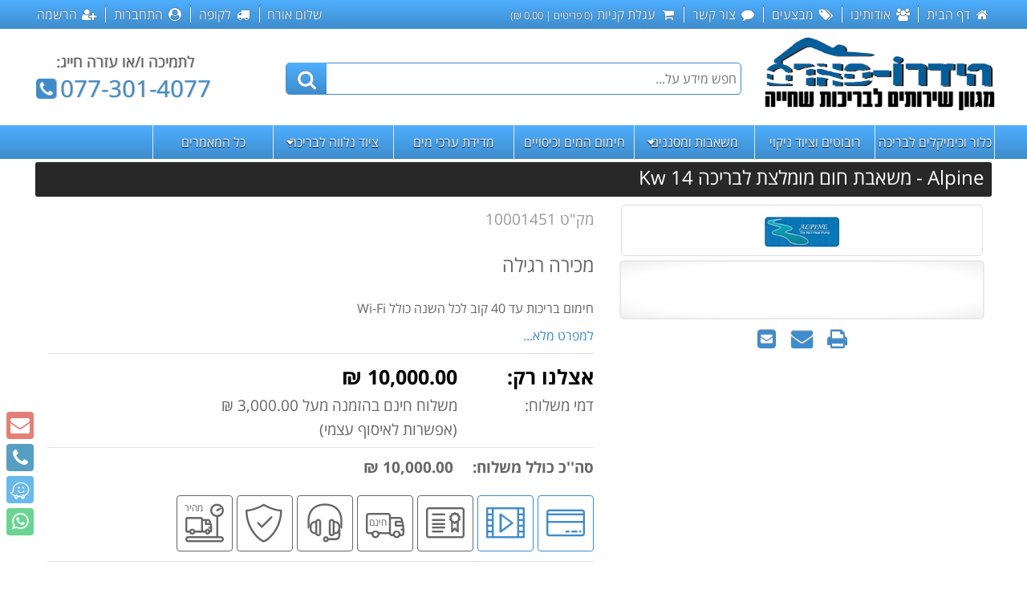

--- FILE ---
content_type: text/html
request_url: https://www.swimming-pools.co.il/%D7%9E%D7%A9%D7%90%D7%91%D7%AA-%D7%97%D7%95%D7%9D-%D7%9C%D7%91%D7%A8%D7%99%D7%9B%D7%94/p-198.htm
body_size: 47069
content:
<!DOCTYPE html>
<html dir="rtl" lang="HE">
<head>
<meta charset="utf-8">
<title>הידרופארם כימיקלים וציוד לבריכות שחיה - Alpine - משאבת חום מומלצת לבריכה  14 Kw</title>
<meta name="description" content="הידרופארם כימיקלים וציוד לבריכות שחיה - Alpine - משאבת חום מומלצת לבריכה  14 Kw">
<meta name="keywords" content="Alpine - משאבת חום מומלצת לבריכה  14 Kw,Alpine,-,משאבת,חום,מומלצת,לבריכה,,14,Kw">
<meta name="robots" content="all">
<meta property="og:locale" content="he_IL">
<meta property="og:type" content="product">
<meta property="og:title" content="הידרופארם כימיקלים וציוד לבריכות שחיה - Alpine - משאבת חום מומלצת לבריכה  14 Kw">
<meta property="og:description" content="הידרופארם כימיקלים וציוד לבריכות שחיה - Alpine - משאבת חום מומלצת לבריכה  14 Kw">
<meta property="og:url" content="https://www.swimming-pools.co.il/%D7%9E%D7%A9%D7%90%D7%91%D7%AA%2D%D7%97%D7%95%D7%9D%2D%D7%9C%D7%91%D7%A8%D7%99%D7%9B%D7%94/p-198.htm">
<meta property="og:site_name" content="הידרופארם כימיקלים וציוד לבריכות שחיה">
<meta property="og:image" content="https://www.swimming-pools.co.il/cms_data/prodimages/M73136931320205171414.jpg">
<meta property="og:image:alt" content="הידרופארם כימיקלים וציוד לבריכות שחיה - Alpine - משאבת חום מומלצת לבריכה  14 Kw">
<meta name="twitter:card" content="summary_large_image">
<meta name="twitter:description" content="הידרופארם כימיקלים וציוד לבריכות שחיה - Alpine - משאבת חום מומלצת לבריכה  14 Kw">
<meta name="twitter:title" content="הידרופארם כימיקלים וציוד לבריכות שחיה - Alpine - משאבת חום מומלצת לבריכה  14 Kw">
<meta name="twitter:image" content="https://www.swimming-pools.co.il/cms_data/prodimages/M73136931320205171414.jpg">
<meta name="twitter:image:alt" content="הידרופארם כימיקלים וציוד לבריכות שחיה - Alpine - משאבת חום מומלצת לבריכה  14 Kw">
<meta http-equiv="X-UA-Compatible" content="IE=edge">
<meta name="viewport" content="width=device-width, initial-scale=1.0, shrink-to-fit=no">
<meta name="format-detection" content="telephone=no">
<link rel="prerender" href="https://www.swimming-pools.co.il/">
<link rel="dns-prefetch" href="https://www.swimming-pools.co.il/">
<link rel="dns-prefetch" href="https://cdnjs.cloudflare.com/">
<link rel="stylesheet" href="https://cdnjs.cloudflare.com/ajax/libs/normalize/8.0.1/normalize.min.css">
<link rel="stylesheet" href="https://cdnjs.cloudflare.com/ajax/libs/font-awesome/4.7.0/css/font-awesome.min.css">
<link rel="stylesheet" href="https://cdnjs.cloudflare.com/ajax/libs/OwlCarousel2/2.3.4/assets/owl.carousel.min.css">
<link rel="stylesheet" href="/cms_sys/syscss/waze-font/min.css">
<link rel="stylesheet" href="/cms_sys/syscss/skyforms/2.0.5/min.css"><!--[if lt IE 9]><link rel="stylesheet" href="/cms_sys/syscss/skyforms/2.0.5/ie8.css"><![endif]--><link rel="stylesheet" href="/cms_sys/syscss/glasscase/3.0.1/min.css">
<link rel="stylesheet" href="/cms_sys/syscss/zebradialog/2.0.0/min.css"><link rel="canonical" href="https://www.swimming-pools.co.il/%D7%9E%D7%A9%D7%90%D7%91%D7%AA%2D%D7%97%D7%95%D7%9D%2D%D7%9C%D7%91%D7%A8%D7%99%D7%9B%D7%94/p-198.htm">
<script src="/cms_sys/sysjavascript/general.js"></script>
<script src="https://cdnjs.cloudflare.com/ajax/libs/lozad.js/1.14.0/lozad.min.js"></script>
<script src="https://cdnjs.cloudflare.com/ajax/libs/wow/1.1.2/wow.min.js"></script>
<script src="https://cdnjs.cloudflare.com/ajax/libs/loadCSS/2.1.0/loadCSS.min.js"></script>
<script>
loadCSS("https://cdnjs.cloudflare.com/ajax/libs/animate.css/3.7.2/animate.min.css");
loadCSS("https://cdnjs.cloudflare.com/ajax/libs/slick-carousel/1.9.0/slick.min.css");
loadCSS("/cms_sys/syscss/slick/theme.min.css");
loadCSS("/cms_sys/syscss/flipcountdown/0.7.8/min.css");
loadCSS("/cms_sys/syscss/linearicons/min.css");
loadCSS("https://cdnjs.cloudflare.com/ajax/libs/toastr.js/2.1.4/toastr.min.css");
//WOW animation
new WOW().init();
if(top!=self){
    top.location.replace(document.location);
}
</script>
<link rel="stylesheet" href="/cms_data/images/template/basetemplatertl/base.css">
<link rel="stylesheet" href="/cms_data/images/template/he/lightblue-2/horizontal-menu-colors.css">
<style>
	.MainBannerHead{
		width:100%;
		height:30%;
		right:0%;
		top:30%;
		text-align:center;
	}
	.MainBannerText{
		width:100%;
		height:30%;
		right:0%;
		bottom:0%;
		text-align:justify;
	}
</style>
<noscript>
<style>
	.wow{
		visibility:visible;
	}
</style>
</noscript>
<script	src="/cms_sys/sysjavascript/ajax.min.js"></script>
<script	src="https://cdnjs.cloudflare.com/ajax/libs/labjs/2.0.3/LAB.min.js"></script>
<script>
var labjs = $LAB
.setGlobalDefaults({
	AlwaysPreserveOrder:true,
	BasePath:'/cms_sys/sysjavascript/'})
.script('https://cdnjs.cloudflare.com/ajax/libs/jquery/2.2.0/jquery.min.js')
.script('https://cdnjs.cloudflare.com/ajax/libs/jquery-easing/1.4.1/jquery.easing.min.js')
.script('general_js.asp')
.script('horizontal-menu.js')
.script('https://cdnjs.cloudflare.com/ajax/libs/slick-carousel/1.9.0/slick.min.js')
.script('bootstrap-input-spinner/1.6.2/min.js')
.script('flipcountdown/0.7.8/min.js')
.script('glasscase/3.0.1/modernizr.custom.js')
.script('glasscase/3.0.1/min.js')
.script('skyforms/2.0.5/form.min.js')
.script('skyforms/2.0.5/validate.min.js')
.script('skyforms/2.0.5/modal.js')
.script('zebradialog/2.0.0/min.js')
.script('infinite-scroll/3.0.6/min.js')
.script('https://cdnjs.cloudflare.com/ajax/libs/velocity/1.5.2/velocity.min.js')
.script('https://cdnjs.cloudflare.com/ajax/libs/velocity/1.5.2/velocity.ui.min.js')
.script('https://cdnjs.cloudflare.com/ajax/libs/OwlCarousel2/2.3.4/owl.carousel.min.js')
.script('owlcarouselAcc/0.2.1/rtl/min.js')
.script('scrolldepth/1.2.0/min.js')
.script('https://cdnjs.cloudflare.com/ajax/libs/toastr.js/2.1.4/toastr.min.js')
</script>
<!-- Fav and touch icons -->
<link rel="apple-touch-icon-precomposed" sizes="144x144" href="https://www.swimming-pools.co.il/favicon.ico" />
<link rel="apple-touch-icon-precomposed" sizes="114x114" href="https://www.swimming-pools.co.il/favicon.ico" />
<link rel="apple-touch-icon-precomposed" sizes="72x72" href="https://www.swimming-pools.co.il/favicon.ico" />
<link rel="apple-touch-icon-precomposed" href="https://www.swimming-pools.co.il/favicon.ico" />
<link rel="shortcut icon" href="https://www.swimming-pools.co.il/favicon.ico" />
<style type="text/css">
.phoneDial, whatsappDial {
  display: none;
}
/* Smartphone Portrait and Landscape */
@media only screen and (min-device-width: 320px) and (max-device-width: 480px) {
  .phoneDial {
    display: inline;
    width: 40&#37;
    position: fixed;
    bottom: 5px;
    margin-left: auto;
    margin-right: auto;
    z-index: 1;
  }
}
/* Smartphone Portrait and Landscape */
@media only screen and (min-device-width: 320px) and (max-device-width: 480px) {
  .whatsappDial {
    display: inline;
    width: 40&#37;
    position: fixed;
    bottom: 5px;
    margin-left: 5px;
    margin-right: auto;
    z-index: 1;
    left: 5px;
  }
}

.buttonCall, .buttonWhatsapp {
border-style: none;
    background-color: transparent;
  width: 100&#37;
  -webkit-filter: drop-shadow(5px 5px 5px #222);
  filter: drop-shadow(5px 5px 5px #222);
}
</style>
</head>
<body>

<div id="mainDiv">
	<div id="TopMenuLine">
		<div id="TopMenu">
			<ul>
				<li id="menu-panel-link">
					<button type="button" class="TopMenuLink ToolTipC" aria-expanded="true">
						<i class="fa fa-bars fa-fw" aria-hidden="true"></i>
						<span class="sr-only TopMenuText">קטגוריות</span>
					</button>
				</li>
				<li class="TopMenuSplit" id="TopSplit1" aria-hidden="true"></li>
				<li>
					<a href="https://www.swimming-pools.co.il/" class="TopMenuLink">
						<i class="fa fa-home fa-fw" aria-hidden="true"></i>
						<span class="sr-only TopMenuText">דף הבית</span>
					</a>
				</li>
				<li class="TopMenuSplit MobileHide" aria-hidden="true"></li>
				<li class="MobileHide">
					<a href="https://www.swimming-pools.co.il/shop/about-us.asp" class="TopMenuLink">
						<i class="fa fa-users fa-fw" aria-hidden="true"></i>
						<span class="sr-only TopMenuText">אודותינו</span>
					</a>
				</li>
				<li class="TopMenuSplit MobileHide" aria-hidden="true"></li>
				<li class="MobileHide">
					<a href="https://www.swimming-pools.co.il/%D7%9E%D7%91%D7%A6%D7%A2%D7%99%D7%9D/sale-1-0.htm" class="TopMenuLink">
						<i class="fa fa-tags fa-fw" aria-hidden="true"></i>
						<span class="sr-only TopMenuText"> מבצעים</span>
					</a>
				</li>
				<li class="TopMenuSplit MobileHide" aria-hidden="true"></li>
				<li class="MobileHide">
					<a href="https://www.swimming-pools.co.il/shop/contact-us.asp" class="TopMenuLink">
						<i class="fa fa-comment fa-fw" aria-hidden="true"></i>
						<span class="sr-only TopMenuText"> צור קשר</span>
					</a>
				</li>
				<li class="TopMenuSplit" aria-hidden="true"></li>
				<li id="CartLink">
					<a href="https://www.swimming-pools.co.il/shop/shopping-cart.asp" class="TopMenuLink">
						<i class="fa fa-shopping-cart fa-fw" aria-hidden="true"></i>
						<span class="sr-only TopMenuText">עגלת קניות</span>
						<span id="SCart">
							<span class="SCartT"> (</span><span id="SCartQ">0</span> <span id="sCartM" class="SCartT">פריטים | <span class="MoneyVal">0.00</span>&nbsp;₪)</span>
						</span>
					</a>
				</li>
			</ul>
			<ul id="AccCassCont">
				<li class="HelloClient">
					<a href="https://www.swimming-pools.co.il/safefiles/customer-login.asp?action=logon" class="TopMenuLink">שלום אורח</a>
				</li>
				<li class="TopMenuSplit HelloClient" aria-hidden="true"></li>
				<li>
					<a href="https://www.swimming-pools.co.il/shop/http-gateway.asp?action=checkout" class="TopMenuLink">
						<i class="fa fa-truck fa-fw" aria-hidden="true"></i>
						<span class="sr-only TopMenuText">לקופה</span>
					</a>
				</li>
				<li class="TopMenuSplit" aria-hidden="true"></li>
				<li>
					<a href="https://www.swimming-pools.co.il/safefiles/customer-login.asp?action=logon"  class="TopMenuLink">
						<i class="fa fa-user-circle fa-fw" aria-hidden="true"></i>
						<span class="sr-only TopMenuText">התחברות</span>
					</a>
				</li>
				<li class="TopMenuSplit" aria-hidden="true"></li>
				<li>
					
					<a href="https://www.swimming-pools.co.il/safefiles/customer-details.asp?action=newacc" class="TopMenuLink ToolTipC">
						<i class="fa fa-user-plus fa-fw" aria-hidden="true"></i>
						<span class="sr-only TopMenuText">הרשמה</span>
					</a>
					
				</li>
			</ul>
		</div>
	</div>
	<div class="clear"></div>
	<div id="TopContLine">
		<div id="TopContR">
			<div id="logo"><div><a href="https://www.swimming-pools.co.il/shop/a.asp?bid=24" target="_blank"><img src="../cms_data/images/banners/40250293202028232225.jpg"  loading="lazy" alt="" width="412px" height="150px"></a></div></div>
			<div id="SearchFormCont">
				<form action="/shop/products-list.asp" id="SearchForm" method="post">
					<div id="input">
						<input type="text" id="strSearch" name="strSearch"  placeholder="חפש מידע על..." autocomplete="off" pattern="^[A-Za-z0-9א-ת_-].{1,50}$"  maxlength="50" aria-label="חפש מידע על..." required>
						<span id="SearchAjaxStatus"></span>
						<button type="submit" id="SubSearch" aria-label="חיפוש"><i class="fa fa-search" aria-hidden="true"></i></button>
						<div id="SearchAutoComp" tabindex="-1"></div>
					</div>
				</form>
			</div>
			<div id="TopPhoneNo">
				<div id="TopPhoneText">לתמיכה ו/או עזרה חייג:</div>
				<a href="tel:0773014077" class="ToolTipC"><span class="sr-only">טלפון: </span>077-301-4077<i class="fa fa-phone-square" aria-hidden="true"></i><span class="ToolTiptext">לחץ לחיוג</span></a>
			</div>
		</div>
	</div>
	<div id="menu-panel">	
		<div class="clear"></div>
		<div id="navigation">			
			<ul id="main-nav" class="l-inline-list l-group">
			<li class="static"><a class="menu-links" href="https://www.swimming-pools.co.il/&#37;D7&#37;9B&#37;D7&#37;99&#37;D7&#37;9E&#37;D7&#37;99&#37;D7&#37;A7&#37;D7&#37;9C&#37;D7&#37;99&#37;D7&#37;9D/c-86-1-0.htm"><span> כלור וכימיקלים לבריכה </span></a></li><li class="static"><a class="menu-links" href="https://www.swimming-pools.co.il/&#37;D7&#37;A8&#37;D7&#37;95&#37;D7&#37;91&#37;D7&#37;95&#37;D7&#37;98&#37;D7&#37;99&#37;D7&#37;9D&#37;2D&#37;D7&#37;95&#37;D7&#37;A6&#37;D7&#37;99&#37;D7&#37;95&#37;D7&#37;93&#37;2D&#37;D7&#37;A0&#37;D7&#37;99&#37;D7&#37;A7&#37;D7&#37;95&#37;D7&#37;99/c-38-1-0.htm"><span> רובוטים וציוד ניקוי </span></a></li><li class="static"><a class="menu-links" href="https://www.swimming-pools.co.il/&#37;D7&#37;9E&#37;D7&#37;A9&#37;D7&#37;90&#37;D7&#37;91&#37;D7&#37;95&#37;D7&#37;AA&#37;2D&#37;D7&#37;95&#37;D7&#37;9E&#37;D7&#37;A1&#37;D7&#37;A0&#37;D7&#37;A0&#37;D7&#37;99&#37;D7&#37;9D/c-87-1-0.htm"><span class="has-sub-menu"> משאבות ומסננים </span></a><a class="subMenuOpen" href="#" rel="nofollow"><i class="fa fa-caret-down fa-fw"></i></a><div class="sub-menu-1 full-width full-width-nb l-group animated"><div class="MenuSlider Left owl-carousel owl-theme"><div class="Product1Row style1 vTop" itemprop="itemListElement" itemscope itemtype="https://schema.org/ListItem"><div class="ProductImageCont"><a class="ProductImageLink" itemprop="image" href="https://www.swimming-pools.co.il/&#37;D7&#37;9E&#37;D7&#37;A9&#37;D7&#37;90&#37;D7&#37;91&#37;D7&#37;AA&#37;2D&#37;D7&#37;A1&#37;D7&#37;97&#37;D7&#37;A8&#37;D7&#37;95&#37;D7&#37;A8&#37;2D&#37;D7&#37;99&#37;D7&#37;A0&#37;D7&#37;99&#37;D7&#37;A7&#37;D7&#37;94&#37;2DSuperMax150/p-190.htm"><img class="ProductImage owl-lazy"  data-src="../cms_data/prodimages/M05812713562015658159.jpg" alt="&#1502;&#1513;&#1488;&#1489;&#1514; &#1505;&#1495;&#1512;&#1493;&#1512; - &#1497;&#1504;&#1497;&#1511;&#1492; SuperMax150" /></a><span class="ProductRating"></span></div><div class="ProductDesc"><h2 class="ProdBoxTitle"><a class="ProdBoxTitleLink" itemprop="item" href="https://www.swimming-pools.co.il/&#37;D7&#37;9E&#37;D7&#37;A9&#37;D7&#37;90&#37;D7&#37;91&#37;D7&#37;AA&#37;2D&#37;D7&#37;A1&#37;D7&#37;97&#37;D7&#37;A8&#37;D7&#37;95&#37;D7&#37;A8&#37;2D&#37;D7&#37;99&#37;D7&#37;A0&#37;D7&#37;99&#37;D7&#37;A7&#37;D7&#37;94&#37;2DSuperMax150/p-190.htm"><span itemprop="name">משאבת סחרור - יניקה SuperMax150</span></a></h2><meta itemprop="position" content="3" /></div><div class="ProductDescLong"><a  class="ProductDescLongLink" href="https://www.swimming-pools.co.il/&#37;D7&#37;9E&#37;D7&#37;A9&#37;D7&#37;90&#37;D7&#37;91&#37;D7&#37;AA&#37;2D&#37;D7&#37;A1&#37;D7&#37;97&#37;D7&#37;A8&#37;D7&#37;95&#37;D7&#37;A8&#37;2D&#37;D7&#37;99&#37;D7&#37;A0&#37;D7&#37;99&#37;D7&#37;A7&#37;D7&#37;94&#37;2DSuperMax150/p-190.htm"><span itemprop="description">משאבת הסחרור הטובה בעולם!
STA-RITE הינו מותג היוקרה בעולם הבריכות, המשאבות והמסננים של STA-RITE נחשבים לטובים בעולם.
</span></a></div><div class="Product1RowBottomCont"><div class="ProductPrice"></div><div  class="ProductButtonsCont"><span class="RegButton ViewMoreButton"><a class="RegButtonLink" itemprop="url" href="https://www.swimming-pools.co.il/&#37;D7&#37;9E&#37;D7&#37;A9&#37;D7&#37;90&#37;D7&#37;91&#37;D7&#37;AA&#37;2D&#37;D7&#37;A1&#37;D7&#37;97&#37;D7&#37;A8&#37;D7&#37;95&#37;D7&#37;A8&#37;2D&#37;D7&#37;99&#37;D7&#37;A0&#37;D7&#37;99&#37;D7&#37;A7&#37;D7&#37;94&#37;2DSuperMax150/p-190.htm"><i class="fa fa-info fa-fw" title="משאבת סחרור - יניקה SuperMax150 - פרטים נוספים" aria-hidden="true"></i><span class="ProdInfoText">פרטים נוספים</span><span class="sr-only">פרטים נוספים</span></a></span></div></div></div><div class="Product1Row style1 vTop" itemprop="itemListElement" itemscope itemtype="https://schema.org/ListItem"><div class="SaleCont"><div class="SaleText">מבצע</div></div><div class="ProductImageCont"><a class="ProductImageLink" itemprop="image" href="https://www.swimming-pools.co.il/&#37;D7&#37;9E&#37;D7&#37;A1&#37;D7&#37;A0&#37;D7&#37;9F&#37;2D650&#37;2D&#37;D7&#37;A4&#37;D7&#37;99&#37;D7&#37;91&#37;D7&#37;A8&#37;D7&#37;92&#37;D7&#37;9C&#37;D7&#37;A1&#37;2D&#37;28&#37;D7&#37;9B&#37;D7&#37;95&#37;D7&#37;9C&#37;D7&#37;9C&#37;2D&#37;D7&#37;9E&#37;D7&#37;A6&#37;D7&#37;A2&#37;2DAFM&#37;29/p-192.htm"><img class="ProductImage owl-lazy"  data-src="../cms_data/prodimages/M61476794202435571598.jpg" alt="&#1502;&#1505;&#1504;&#1503; 650 &#1508;&#1497;&#1489;&#1512;&#1490;&#1500;&#1505; (&#1499;&#1493;&#1500;&#1500; &#1502;&#1510;&#1506; AFM)" /></a><span class="ProductRating"></span></div><div class="ProductDesc"><h2 class="ProdBoxTitle"><a class="ProdBoxTitleLink" itemprop="item" href="https://www.swimming-pools.co.il/&#37;D7&#37;9E&#37;D7&#37;A1&#37;D7&#37;A0&#37;D7&#37;9F&#37;2D650&#37;2D&#37;D7&#37;A4&#37;D7&#37;99&#37;D7&#37;91&#37;D7&#37;A8&#37;D7&#37;92&#37;D7&#37;9C&#37;D7&#37;A1&#37;2D&#37;28&#37;D7&#37;9B&#37;D7&#37;95&#37;D7&#37;9C&#37;D7&#37;9C&#37;2D&#37;D7&#37;9E&#37;D7&#37;A6&#37;D7&#37;A2&#37;2DAFM&#37;29/p-192.htm"><span itemprop="name">מסנן 650 פיברגלס (כולל מצע AFM)</span></a></h2><meta itemprop="position" content="1" /></div><div class="ProductDescLong"><a  class="ProductDescLongLink" href="https://www.swimming-pools.co.il/&#37;D7&#37;9E&#37;D7&#37;A1&#37;D7&#37;A0&#37;D7&#37;9F&#37;2D650&#37;2D&#37;D7&#37;A4&#37;D7&#37;99&#37;D7&#37;91&#37;D7&#37;A8&#37;D7&#37;92&#37;D7&#37;9C&#37;D7&#37;A1&#37;2D&#37;28&#37;D7&#37;9B&#37;D7&#37;95&#37;D7&#37;9C&#37;D7&#37;9C&#37;2D&#37;D7&#37;9E&#37;D7&#37;A6&#37;D7&#37;A2&#37;2DAFM&#37;29/p-192.htm"><span itemprop="description">מסנן 650 AFM תוצרת שווייץ
 פיברגלס ירוק משוריין 
מגוף "2 
5 שנים אחריות
כולל מצע הסינון הטוב בעולם AFM</span></a></div><div class="Product1RowBottomCont"><div class="ProductPrice"><span itemprop="price" class="totalPriceNum">3,498&nbsp;₪</span></div><div  class="ProductButtonsCont"><span class="RegButton ViewMoreButton"><a class="RegButtonLink" itemprop="url" href="https://www.swimming-pools.co.il/&#37;D7&#37;9E&#37;D7&#37;A1&#37;D7&#37;A0&#37;D7&#37;9F&#37;2D650&#37;2D&#37;D7&#37;A4&#37;D7&#37;99&#37;D7&#37;91&#37;D7&#37;A8&#37;D7&#37;92&#37;D7&#37;9C&#37;D7&#37;A1&#37;2D&#37;28&#37;D7&#37;9B&#37;D7&#37;95&#37;D7&#37;9C&#37;D7&#37;9C&#37;2D&#37;D7&#37;9E&#37;D7&#37;A6&#37;D7&#37;A2&#37;2DAFM&#37;29/p-192.htm"><i class="fa fa-info fa-fw" title="מסנן 650 פיברגלס (כולל מצע AFM) - פרטים נוספים" aria-hidden="true"></i><span class="ProdInfoText">פרטים נוספים</span><span class="sr-only">פרטים נוספים</span></a></span></div></div></div><div class="Product1Row style1 vTop" itemprop="itemListElement" itemscope itemtype="https://schema.org/ListItem"><div class="SaleCont"><div class="SaleText">מבצע</div></div><div class="ProductImageCont"><a class="ProductImageLink" itemprop="image" href="https://www.swimming-pools.co.il/&#37;D7&#37;9E&#37;D7&#37;A1&#37;D7&#37;A0&#37;D7&#37;9F&#37;2D900&#37;2D&#37;D7&#37;A4&#37;D7&#37;99&#37;D7&#37;91&#37;D7&#37;A8&#37;D7&#37;92&#37;D7&#37;9C&#37;D7&#37;A1&#37;2D&#37;28&#37;D7&#37;9B&#37;D7&#37;95&#37;D7&#37;9C&#37;D7&#37;9C&#37;2D&#37;D7&#37;9E&#37;D7&#37;A6&#37;D7&#37;A2&#37;2DAFM&#37;29/p-194.htm"><img class="ProductImage owl-lazy"  data-src="../cms_data/prodimages/m61476794202435571598.jpg" alt="&#1502;&#1505;&#1504;&#1503; 900 &#1508;&#1497;&#1489;&#1512;&#1490;&#1500;&#1505; (&#1499;&#1493;&#1500;&#1500; &#1502;&#1510;&#1506; AFM)" /></a><span class="ProductRating"></span></div><div class="ProductDesc"><h2 class="ProdBoxTitle"><a class="ProdBoxTitleLink" itemprop="item" href="https://www.swimming-pools.co.il/&#37;D7&#37;9E&#37;D7&#37;A1&#37;D7&#37;A0&#37;D7&#37;9F&#37;2D900&#37;2D&#37;D7&#37;A4&#37;D7&#37;99&#37;D7&#37;91&#37;D7&#37;A8&#37;D7&#37;92&#37;D7&#37;9C&#37;D7&#37;A1&#37;2D&#37;28&#37;D7&#37;9B&#37;D7&#37;95&#37;D7&#37;9C&#37;D7&#37;9C&#37;2D&#37;D7&#37;9E&#37;D7&#37;A6&#37;D7&#37;A2&#37;2DAFM&#37;29/p-194.htm"><span itemprop="name">מסנן 900 פיברגלס (כולל מצע AFM)</span></a></h2><meta itemprop="position" content="1" /></div><div class="ProductDescLong"><a  class="ProductDescLongLink" href="https://www.swimming-pools.co.il/&#37;D7&#37;9E&#37;D7&#37;A1&#37;D7&#37;A0&#37;D7&#37;9F&#37;2D900&#37;2D&#37;D7&#37;A4&#37;D7&#37;99&#37;D7&#37;91&#37;D7&#37;A8&#37;D7&#37;92&#37;D7&#37;9C&#37;D7&#37;A1&#37;2D&#37;28&#37;D7&#37;9B&#37;D7&#37;95&#37;D7&#37;9C&#37;D7&#37;9C&#37;2D&#37;D7&#37;9E&#37;D7&#37;A6&#37;D7&#37;A2&#37;2DAFM&#37;29/p-194.htm"><span itemprop="description">מסנן 900 AFM תוצרת שווייץ,
פיברגלס ירוק משוריין, 
מגוף "2 ,
5 שנים אחריות,
כולל מצע הסינון הטוב בעולם AFM,</span></a></div><div class="Product1RowBottomCont"><div class="ProductPrice"><span itemprop="price" class="totalPriceNum">5,110&nbsp;₪</span></div><div  class="ProductButtonsCont"><span class="RegButton ViewMoreButton"><a class="RegButtonLink" itemprop="url" href="https://www.swimming-pools.co.il/&#37;D7&#37;9E&#37;D7&#37;A1&#37;D7&#37;A0&#37;D7&#37;9F&#37;2D900&#37;2D&#37;D7&#37;A4&#37;D7&#37;99&#37;D7&#37;91&#37;D7&#37;A8&#37;D7&#37;92&#37;D7&#37;9C&#37;D7&#37;A1&#37;2D&#37;28&#37;D7&#37;9B&#37;D7&#37;95&#37;D7&#37;9C&#37;D7&#37;9C&#37;2D&#37;D7&#37;9E&#37;D7&#37;A6&#37;D7&#37;A2&#37;2DAFM&#37;29/p-194.htm"><i class="fa fa-info fa-fw" title="מסנן 900 פיברגלס (כולל מצע AFM) - פרטים נוספים" aria-hidden="true"></i><span class="ProdInfoText">פרטים נוספים</span><span class="sr-only">פרטים נוספים</span></a></span></div></div></div><div class="Product1Row style1 vTop" itemprop="itemListElement" itemscope itemtype="https://schema.org/ListItem"><div class="ProductImageCont"><a class="ProductImageLink" itemprop="image" href="https://www.swimming-pools.co.il/&#37;D7&#37;9E&#37;D7&#37;A9&#37;D7&#37;90&#37;D7&#37;91&#37;D7&#37;AA&#37;2D&#37;D7&#37;99&#37;D7&#37;A0&#37;D7&#37;99&#37;D7&#37;A7&#37;D7&#37;94&#37;2DSS&#37;2D&#37;D7&#37;90&#37;D7&#37;9E&#37;D7&#37;95&#37;D7&#37;A7&#37;D7&#37;A1&#37;2D0&#37;2E5&#37;2D&#37;D7&#37;9B&#37;D7&#37;A1&#37;2D1&#37;2D&#37;D7&#37;A4&#37;27&#37;2D&#37;D7&#37;A2&#37;D7&#37;9D&#37;2D&#37;D7&#37;9E&#37;D7&#37;A1&#37;D7&#37;A0&#37;D7&#37;9F&#37;2D&#37;D7&#37;91&#37;D7&#37;A8&#37;D7&#37;92&#37;D7&#37;99&#37;D7&#37;9D/p-232.htm"><img class="ProductImage owl-lazy"  data-src="../cms_data/prodimages/M12665386201026271725.jpg" alt="&#1502;&#1513;&#1488;&#1489;&#1514; &#1497;&#1504;&#1497;&#1511;&#1492; SS &#1488;&#1502;&#1493;&#1511;&#1505; 0.5 &#1499;&quot;&#1505; 1 &#1508;' &#1506;&#1501; &#1502;&#1505;&#1504;&#1503; &#1489;&#1512;&#1490;&#1497;&#1501;" /></a><span class="ProductRating"></span></div><div class="ProductDesc"><h2 class="ProdBoxTitle"><a class="ProdBoxTitleLink" itemprop="item" href="https://www.swimming-pools.co.il/&#37;D7&#37;9E&#37;D7&#37;A9&#37;D7&#37;90&#37;D7&#37;91&#37;D7&#37;AA&#37;2D&#37;D7&#37;99&#37;D7&#37;A0&#37;D7&#37;99&#37;D7&#37;A7&#37;D7&#37;94&#37;2DSS&#37;2D&#37;D7&#37;90&#37;D7&#37;9E&#37;D7&#37;95&#37;D7&#37;A7&#37;D7&#37;A1&#37;2D0&#37;2E5&#37;2D&#37;D7&#37;9B&#37;D7&#37;A1&#37;2D1&#37;2D&#37;D7&#37;A4&#37;27&#37;2D&#37;D7&#37;A2&#37;D7&#37;9D&#37;2D&#37;D7&#37;9E&#37;D7&#37;A1&#37;D7&#37;A0&#37;D7&#37;9F&#37;2D&#37;D7&#37;91&#37;D7&#37;A8&#37;D7&#37;92&#37;D7&#37;99&#37;D7&#37;9D/p-232.htm"><span itemprop="name">משאבת יניקה SS אמוקס 0.5 כ"ס 1 פ' עם מסנן ברגים</span></a></h2><meta itemprop="position" content="2" /></div><div class="ProductDescLong"><a  class="ProductDescLongLink" href="https://www.swimming-pools.co.il/&#37;D7&#37;9E&#37;D7&#37;A9&#37;D7&#37;90&#37;D7&#37;91&#37;D7&#37;AA&#37;2D&#37;D7&#37;99&#37;D7&#37;A0&#37;D7&#37;99&#37;D7&#37;A7&#37;D7&#37;94&#37;2DSS&#37;2D&#37;D7&#37;90&#37;D7&#37;9E&#37;D7&#37;95&#37;D7&#37;A7&#37;D7&#37;A1&#37;2D0&#37;2E5&#37;2D&#37;D7&#37;9B&#37;D7&#37;A1&#37;2D1&#37;2D&#37;D7&#37;A4&#37;27&#37;2D&#37;D7&#37;A2&#37;D7&#37;9D&#37;2D&#37;D7&#37;9E&#37;D7&#37;A1&#37;D7&#37;A0&#37;D7&#37;9F&#37;2D&#37;D7&#37;91&#37;D7&#37;A8&#37;D7&#37;92&#37;D7&#37;99&#37;D7&#37;9D/p-232.htm"><span itemprop="description">סדרת SS של Emaux נועדה לספק שאיבה שקטה, יעילה ועמידה במיוחד עבור בריכות שחייה ביתיות, ג’קוזי ומערכות מים דקורטיביות.</span></a></div><div class="Product1RowBottomCont"><div class="ProductPrice"><span itemprop="price" class="totalPriceNum">1,200&nbsp;₪</span></div><div  class="ProductButtonsCont"><span class="RegButton ViewMoreButton"><a class="RegButtonLink" itemprop="url" href="https://www.swimming-pools.co.il/&#37;D7&#37;9E&#37;D7&#37;A9&#37;D7&#37;90&#37;D7&#37;91&#37;D7&#37;AA&#37;2D&#37;D7&#37;99&#37;D7&#37;A0&#37;D7&#37;99&#37;D7&#37;A7&#37;D7&#37;94&#37;2DSS&#37;2D&#37;D7&#37;90&#37;D7&#37;9E&#37;D7&#37;95&#37;D7&#37;A7&#37;D7&#37;A1&#37;2D0&#37;2E5&#37;2D&#37;D7&#37;9B&#37;D7&#37;A1&#37;2D1&#37;2D&#37;D7&#37;A4&#37;27&#37;2D&#37;D7&#37;A2&#37;D7&#37;9D&#37;2D&#37;D7&#37;9E&#37;D7&#37;A1&#37;D7&#37;A0&#37;D7&#37;9F&#37;2D&#37;D7&#37;91&#37;D7&#37;A8&#37;D7&#37;92&#37;D7&#37;99&#37;D7&#37;9D/p-232.htm"><i class="fa fa-info fa-fw" title="משאבת יניקה SS אמוקס 0.5 כ&quot;ס 1 פ&#39; עם מסנן ברגים - פרטים נוספים" aria-hidden="true"></i><span class="ProdInfoText">פרטים נוספים</span><span class="sr-only">פרטים נוספים</span></a></span></div></div></div><div class="Product1Row style1 vTop" itemprop="itemListElement" itemscope itemtype="https://schema.org/ListItem"><div class="ProductImageCont"><a class="ProductImageLink" itemprop="image" href="https://www.swimming-pools.co.il/Optima&#37;2D100M/p-63.htm"><img class="ProductImage owl-lazy"  data-src="../cms_data/prodimages/M41587237201423541965.jpg" alt="Optima 100M" /></a><span class="ProductRating"></span></div><div class="ProductDesc"><h2 class="ProdBoxTitle"><a class="ProdBoxTitleLink" itemprop="item" href="https://www.swimming-pools.co.il/Optima&#37;2D100M/p-63.htm"><span itemprop="name">Optima 100M</span></a></h2><meta itemprop="position" content="1" /></div><div class="ProductDescLong"><a  class="ProductDescLongLink" href="https://www.swimming-pools.co.il/Optima&#37;2D100M/p-63.htm"><span itemprop="description">משאבת סחרור 1 כוח סוס חד פזה - ספיקה 13 מק"ש לעומד 10 מ'</span></a></div><div class="Product1RowBottomCont"><div class="ProductPrice"><span itemprop="price" class="totalPriceNum">1,982&nbsp;₪</span></div><div  class="ProductButtonsCont"><span class="RegButton ViewMoreButton"><a class="RegButtonLink" itemprop="url" href="https://www.swimming-pools.co.il/Optima&#37;2D100M/p-63.htm"><i class="fa fa-info fa-fw" title="Optima 100M - פרטים נוספים" aria-hidden="true"></i><span class="ProdInfoText">פרטים נוספים</span><span class="sr-only">פרטים נוספים</span></a></span></div></div></div><div class="Product1Row style1 vTop" itemprop="itemListElement" itemscope itemtype="https://schema.org/ListItem"><div class="ProductImageCont"><a class="ProductImageLink" itemprop="image" href="https://www.swimming-pools.co.il/Optima&#37;2D50M/p-62.htm"><img class="ProductImage owl-lazy"  data-src="../cms_data/prodimages/M41587237201423541965.jpg" alt="Optima 50M" /></a><span class="ProductRating"></span></div><div class="ProductDesc"><h2 class="ProdBoxTitle"><a class="ProdBoxTitleLink" itemprop="item" href="https://www.swimming-pools.co.il/Optima&#37;2D50M/p-62.htm"><span itemprop="name">Optima 50M</span></a></h2><meta itemprop="position" content="1" /></div><div class="ProductDescLong"><a  class="ProductDescLongLink" href="https://www.swimming-pools.co.il/Optima&#37;2D50M/p-62.htm"><span itemprop="description">משאבת סחרור 0.5 כוח סוס חד פזה - ספיקה 7 מק"ש לעומד 10 מ'</span></a></div><div class="Product1RowBottomCont"><div class="ProductPrice"><span itemprop="price" class="totalPriceNum">1,671&nbsp;₪</span></div><div  class="ProductButtonsCont"><span class="RegButton ViewMoreButton"><a class="RegButtonLink" itemprop="url" href="https://www.swimming-pools.co.il/Optima&#37;2D50M/p-62.htm"><i class="fa fa-info fa-fw" title="Optima 50M - פרטים נוספים" aria-hidden="true"></i><span class="ProdInfoText">פרטים נוספים</span><span class="sr-only">פרטים נוספים</span></a></span></div></div></div><div class="Product1Row style1 vTop" itemprop="itemListElement" itemscope itemtype="https://schema.org/ListItem"><div class="ProductImageCont"><a class="ProductImageLink" itemprop="image" href="https://www.swimming-pools.co.il/Winner&#37;2D75M/p-67.htm"><img class="ProductImage owl-lazy"  data-src="../cms_data/prodimages/m59105237201414371726.jpg" alt="Winner 75M" /></a><span class="ProductRating"></span></div><div class="ProductDesc"><h2 class="ProdBoxTitle"><a class="ProdBoxTitleLink" itemprop="item" href="https://www.swimming-pools.co.il/Winner&#37;2D75M/p-67.htm"><span itemprop="name">Winner 75M</span></a></h2><meta itemprop="position" content="4" /></div><div class="ProductDescLong"><a  class="ProductDescLongLink" href="https://www.swimming-pools.co.il/Winner&#37;2D75M/p-67.htm"><span itemprop="description">משאבת סחרור 0.75 כוח סוס חד פזה - ספיקה 13.5 מק"ש לעומד 10 מ'</span></a></div><div class="Product1RowBottomCont"><div class="ProductPrice"></div><div  class="ProductButtonsCont"><span class="RegButton ViewMoreButton"><a class="RegButtonLink" itemprop="url" href="https://www.swimming-pools.co.il/Winner&#37;2D75M/p-67.htm"><i class="fa fa-info fa-fw" title="Winner 75M - פרטים נוספים" aria-hidden="true"></i><span class="ProdInfoText">פרטים נוספים</span><span class="sr-only">פרטים נוספים</span></a></span></div></div></div><div class="Product1Row style1 vTop" itemprop="itemListElement" itemscope itemtype="https://schema.org/ListItem"><div class="ProductImageCont"><a class="ProductImageLink" itemprop="image" href="https://www.swimming-pools.co.il/Winner&#37;2D200M/p-69.htm"><img class="ProductImage owl-lazy"  data-src="../cms_data/prodimages/m59105237201414371726.jpg" alt="Winner 200M" /></a><span class="ProductRating"></span></div><div class="ProductDesc"><h2 class="ProdBoxTitle"><a class="ProdBoxTitleLink" itemprop="item" href="https://www.swimming-pools.co.il/Winner&#37;2D200M/p-69.htm"><span itemprop="name">Winner 200M</span></a></h2><meta itemprop="position" content="4" /></div><div class="ProductDescLong"><a  class="ProductDescLongLink" href="https://www.swimming-pools.co.il/Winner&#37;2D200M/p-69.htm"><span itemprop="description">משאבת סחרור 2 כוח סוס חד פזה - ספיקה 24 מק"ש לעומד 10 מ'</span></a></div><div class="Product1RowBottomCont"><div class="ProductPrice"></div><div  class="ProductButtonsCont"><span class="RegButton ViewMoreButton"><a class="RegButtonLink" itemprop="url" href="https://www.swimming-pools.co.il/Winner&#37;2D200M/p-69.htm"><i class="fa fa-info fa-fw" title="Winner 200M - פרטים נוספים" aria-hidden="true"></i><span class="ProdInfoText">פרטים נוספים</span><span class="sr-only">פרטים נוספים</span></a></span></div></div></div><div class="Product1Row style1 vTop" itemprop="itemListElement" itemscope itemtype="https://schema.org/ListItem"><div class="ProductImageCont"><a class="ProductImageLink" itemprop="image" href="https://www.swimming-pools.co.il/Winner&#37;2D150M/p-68.htm"><img class="ProductImage owl-lazy"  data-src="../cms_data/prodimages/m59105237201414371726.jpg" alt="Winner 150M" /></a><span class="ProductRating"></span></div><div class="ProductDesc"><h2 class="ProdBoxTitle"><a class="ProdBoxTitleLink" itemprop="item" href="https://www.swimming-pools.co.il/Winner&#37;2D150M/p-68.htm"><span itemprop="name">Winner 150M</span></a></h2><meta itemprop="position" content="4" /></div><div class="ProductDescLong"><a  class="ProductDescLongLink" href="https://www.swimming-pools.co.il/Winner&#37;2D150M/p-68.htm"><span itemprop="description">משאבת סחרור 1.5 כוח סוס חד פזה - ספיקה 18 מק"ש לעומד 10 מ'</span></a></div><div class="Product1RowBottomCont"><div class="ProductPrice"><span itemprop="price" class="totalPriceNum">1,800&nbsp;₪</span></div><div  class="ProductButtonsCont"><span class="RegButton ViewMoreButton"><a class="RegButtonLink" itemprop="url" href="https://www.swimming-pools.co.il/Winner&#37;2D150M/p-68.htm"><i class="fa fa-info fa-fw" title="Winner 150M - פרטים נוספים" aria-hidden="true"></i><span class="ProdInfoText">פרטים נוספים</span><span class="sr-only">פרטים נוספים</span></a></span></div></div></div><div class="Product1Row style1 vTop" itemprop="itemListElement" itemscope itemtype="https://schema.org/ListItem"><div class="ProductImageCont"><a class="ProductImageLink" itemprop="image" href="https://www.swimming-pools.co.il/&#37;D7&#37;9E&#37;D7&#37;A1&#37;D7&#37;A0&#37;D7&#37;9F&#37;2D&#37;D7&#37;A7&#37;D7&#37;A8&#37;D7&#37;98&#37;D7&#37;A8&#37;D7&#37;99&#37;D7&#37;93&#37;D7&#37;92&#37;27&#37;2DEMAUX&#37;2D&#37;D7&#37;9C&#37;D7&#37;91&#37;D7&#37;A8&#37;D7&#37;99&#37;D7&#37;9B&#37;D7&#37;94&#37;2D&#37;D7&#37;A2&#37;D7&#37;93&#37;2D60&#37;2D&#37;D7&#37;9E&#37;D7&#37;A7/p-16.htm"><img class="ProductImage owl-lazy"  data-src="../cms_data/prodimages/m33713418320092218932.jpg" alt="&#1502;&#1505;&#1504;&#1503; &#1511;&#1512;&#1496;&#1512;&#1497;&#1491;&#1490;' EMAUX &#1500;&#1489;&#1512;&#1497;&#1499;&#1492; &#1506;&#1491; 60 &#1502;&quot;&#1511;" /></a><span class="ProductRating"></span></div><div class="ProductDesc"><h2 class="ProdBoxTitle"><a class="ProdBoxTitleLink" itemprop="item" href="https://www.swimming-pools.co.il/&#37;D7&#37;9E&#37;D7&#37;A1&#37;D7&#37;A0&#37;D7&#37;9F&#37;2D&#37;D7&#37;A7&#37;D7&#37;A8&#37;D7&#37;98&#37;D7&#37;A8&#37;D7&#37;99&#37;D7&#37;93&#37;D7&#37;92&#37;27&#37;2DEMAUX&#37;2D&#37;D7&#37;9C&#37;D7&#37;91&#37;D7&#37;A8&#37;D7&#37;99&#37;D7&#37;9B&#37;D7&#37;94&#37;2D&#37;D7&#37;A2&#37;D7&#37;93&#37;2D60&#37;2D&#37;D7&#37;9E&#37;D7&#37;A7/p-16.htm"><span itemprop="name">מסנן קרטרידג' EMAUX לבריכה עד 60 מ"ק</span></a></h2><meta itemprop="position" content="2" /></div><div class="ProductDescLong"><a  class="ProductDescLongLink" href="https://www.swimming-pools.co.il/&#37;D7&#37;9E&#37;D7&#37;A1&#37;D7&#37;A0&#37;D7&#37;9F&#37;2D&#37;D7&#37;A7&#37;D7&#37;A8&#37;D7&#37;98&#37;D7&#37;A8&#37;D7&#37;99&#37;D7&#37;93&#37;D7&#37;92&#37;27&#37;2DEMAUX&#37;2D&#37;D7&#37;9C&#37;D7&#37;91&#37;D7&#37;A8&#37;D7&#37;99&#37;D7&#37;9B&#37;D7&#37;94&#37;2D&#37;D7&#37;A2&#37;D7&#37;93&#37;2D60&#37;2D&#37;D7&#37;9E&#37;D7&#37;A7/p-16.htm"><span itemprop="description">מסנן קרטרידג' CF-50 - קומפטי - חזק - קל לתחזוקה - אידאלי לכל בריכה</span></a></div><div class="Product1RowBottomCont"><div class="ProductPrice"><span itemprop="price" class="totalPriceNum">800&nbsp;₪</span></div><div  class="ProductButtonsCont"><span class="RegButton ViewMoreButton"><a class="RegButtonLink" itemprop="url" href="https://www.swimming-pools.co.il/&#37;D7&#37;9E&#37;D7&#37;A1&#37;D7&#37;A0&#37;D7&#37;9F&#37;2D&#37;D7&#37;A7&#37;D7&#37;A8&#37;D7&#37;98&#37;D7&#37;A8&#37;D7&#37;99&#37;D7&#37;93&#37;D7&#37;92&#37;27&#37;2DEMAUX&#37;2D&#37;D7&#37;9C&#37;D7&#37;91&#37;D7&#37;A8&#37;D7&#37;99&#37;D7&#37;9B&#37;D7&#37;94&#37;2D&#37;D7&#37;A2&#37;D7&#37;93&#37;2D60&#37;2D&#37;D7&#37;9E&#37;D7&#37;A7/p-16.htm"><i class="fa fa-info fa-fw" title="מסנן קרטרידג&#39; EMAUX לבריכה עד 60 מ&quot;ק - פרטים נוספים" aria-hidden="true"></i><span class="ProdInfoText">פרטים נוספים</span><span class="sr-only">פרטים נוספים</span></a></span></div></div></div></div><script>labjs.wait(function(){var owl2 = $(".MenuSlider");owl2.owlCarousel({rtl:true,dots:false,lazyLoad:true,lazyLoadEager:1,lazyFollow:true,checkVisible:false,loop:true,autoplay:true,autoplayTimeout:3500,autoplaySpeed:1000,autoplayHoverPause:true,pagination:false,autoHeight:true,nav:true,navText :["<i class='fa fa-chevron-right fa-f3' aria-hidden='true'><span class='sr-only'>הקודם</span></i>","<i class='fa fa-chevron-left fa-f3' aria-hidden='true'><span class='sr-only'>הבא</span></i>"],navClass:['owl-prev','owl-next'],responsive:{0:{items:1},480:{items:2},800:{items:3},960:{items:4},1200:{items:1}}});});</script><ul class="l-three-cols"><li><a class="menu-links" href="https://www.swimming-pools.co.il/&#37;D7&#37;9E&#37;D7&#37;A9&#37;D7&#37;90&#37;D7&#37;91&#37;D7&#37;95&#37;D7&#37;AA/c-45-1-0.htm"><span> משאבות </span></a></li><li><a class="menu-links" href="https://www.swimming-pools.co.il/&#37;D7&#37;9E&#37;D7&#37;A1&#37;D7&#37;A0&#37;D7&#37;A0&#37;D7&#37;99&#37;2D&#37;D7&#37;97&#37;D7&#37;95&#37;D7&#37;9C/c-54-1-0.htm"><span> מסנני חול </span></a></li><li><a class="menu-links" href="https://www.swimming-pools.co.il/&#37;D7&#37;A7&#37;D7&#37;99&#37;D7&#37;98&#37;2D&#37;D7&#37;A1&#37;D7&#37;99&#37;D7&#37;A0&#37;D7&#37;95&#37;D7&#37;9F/c-56-1-0.htm"><span> קיט סינון </span></a></li><li><a class="menu-links" href="https://www.swimming-pools.co.il/&#37;D7&#37;9E&#37;D7&#37;A1&#37;D7&#37;A0&#37;D7&#37;A0&#37;D7&#37;99&#37;2D&#37;D7&#37;A7&#37;D7&#37;A8&#37;D7&#37;98&#37;D7&#37;A8&#37;D7&#37;99&#37;D7&#37;92/c-55-1-0.htm"><span> מסנני קרטריג' </span></a></li><li><a class="menu-links" href="https://www.swimming-pools.co.il/&#37;D7&#37;9E&#37;D7&#37;A2&#37;D7&#37;A8&#37;D7&#37;9B&#37;D7&#37;AA&#37;2D&#37;D7&#37;9E&#37;D7&#37;99&#37;D7&#37;9D&#37;2D&#37;D7&#37;A4&#37;D7&#37;A8&#37;D7&#37;99&#37;D7&#37;9E&#37;D7&#37;99&#37;D7&#37;95&#37;D7&#37;9D&#37;2D&#37;D7&#37;90&#37;D7&#37;A7&#37;D7&#37;95&#37;D7&#37;9C&#37;D7&#37;95&#37;D7&#37;92&#37;D7&#37;99&#37;D7&#37;AA/c-83-1-0.htm"><span> מערכת מים פרימיום - אקולוגית </span></a></li></ul></div></li><li class="static"><a class="menu-links" href="https://www.swimming-pools.co.il/&#37;D7&#37;97&#37;D7&#37;99&#37;D7&#37;9E&#37;D7&#37;95&#37;D7&#37;9D&#37;2D&#37;D7&#37;94&#37;D7&#37;9E&#37;D7&#37;99&#37;D7&#37;9D&#37;2D&#37;D7&#37;95&#37;D7&#37;9B&#37;D7&#37;99&#37;D7&#37;A1&#37;D7&#37;95&#37;D7&#37;99&#37;D7&#37;99&#37;D7&#37;9D/c-48-1-0.htm"><span> חימום המים וכיסויים </span></a></li><li class="static"><a class="menu-links" href="https://www.swimming-pools.co.il/&#37;D7&#37;9E&#37;D7&#37;93&#37;D7&#37;99&#37;D7&#37;93&#37;D7&#37;AA&#37;2D&#37;D7&#37;A2&#37;D7&#37;A8&#37;D7&#37;9B&#37;D7&#37;99&#37;2D&#37;D7&#37;9E&#37;D7&#37;99&#37;D7&#37;9D/c-88-1-0.htm"><span> מדידת ערכי מים </span></a></li><li class="static"><a class="menu-links" href="https://www.swimming-pools.co.il/&#37;D7&#37;A6&#37;D7&#37;99&#37;D7&#37;95&#37;D7&#37;93&#37;2D&#37;D7&#37;A0&#37;D7&#37;9C&#37;D7&#37;95&#37;D7&#37;95&#37;D7&#37;94&#37;2D&#37;D7&#37;9C&#37;D7&#37;91&#37;D7&#37;A8&#37;D7&#37;99&#37;D7&#37;9B&#37;D7&#37;94/c-89-1-0.htm"><span class="has-sub-menu"> ציוד נלווה לבריכה </span></a><a class="subMenuOpen" href="#" rel="nofollow"><i class="fa fa-caret-down fa-fw"></i></a><div class="sub-menu-1 full-width full-width-nb l-group animated"><div class="MenuSlider Left owl-carousel owl-theme"><div class="Product1Row style1 vTop" itemprop="itemListElement" itemscope itemtype="https://schema.org/ListItem"><div class="ProductImageCont"><a class="ProductImageLink" itemprop="image" href="https://www.swimming-pools.co.il/&#37;D7&#37;9E&#37;D7&#37;A2&#37;D7&#37;A8&#37;D7&#37;9B&#37;D7&#37;95&#37;D7&#37;AA&#37;2D&#37;D7&#37;A9&#37;D7&#37;97&#37;D7&#37;99&#37;D7&#37;94&#37;2D&#37;D7&#37;A0&#37;D7&#37;92&#37;D7&#37;93&#37;2D&#37;D7&#37;94&#37;D7&#37;96&#37;D7&#37;A8&#37;D7&#37;9D/p-230.htm"><img class="ProductImage owl-lazy"  data-src="../cms_data/prodimages/M31027628520258211162.jpg" alt="&#1490;'&#1496; &#1513;&#1495;&#1497;&#1492;, &#1502;&#1506;&#1512;&#1499;&#1514; &#1502;&#1514;&#1511;&#1491;&#1502;&#1514; &#1500;&#1513;&#1495;&#1497;&#1492; &#1504;&#1490;&#1491; &#1492;&#1494;&#1512;&#1501;" /></a><span class="ProductRating"></span></div><div class="ProductDesc"><h2 class="ProdBoxTitle"><a class="ProdBoxTitleLink" itemprop="item" href="https://www.swimming-pools.co.il/&#37;D7&#37;9E&#37;D7&#37;A2&#37;D7&#37;A8&#37;D7&#37;9B&#37;D7&#37;95&#37;D7&#37;AA&#37;2D&#37;D7&#37;A9&#37;D7&#37;97&#37;D7&#37;99&#37;D7&#37;94&#37;2D&#37;D7&#37;A0&#37;D7&#37;92&#37;D7&#37;93&#37;2D&#37;D7&#37;94&#37;D7&#37;96&#37;D7&#37;A8&#37;D7&#37;9D/p-230.htm"><span itemprop="name">ג'ט שחיה, מערכת מתקדמת לשחיה נגד הזרם</span></a></h2><meta itemprop="position" content="3" /></div><div class="ProductDescLong"><a  class="ProductDescLongLink" href="https://www.swimming-pools.co.il/&#37;D7&#37;9E&#37;D7&#37;A2&#37;D7&#37;A8&#37;D7&#37;9B&#37;D7&#37;95&#37;D7&#37;AA&#37;2D&#37;D7&#37;A9&#37;D7&#37;97&#37;D7&#37;99&#37;D7&#37;94&#37;2D&#37;D7&#37;A0&#37;D7&#37;92&#37;D7&#37;93&#37;2D&#37;D7&#37;94&#37;D7&#37;96&#37;D7&#37;A8&#37;D7&#37;9D/p-230.htm"><span itemprop="description">ג'ט השחייה נגד הזרם של חברת Swimeo הוא פתרון מתקדם המאפשר חוויית שחייה אינטנסיבית ואימון גופני בבריכה הביתית. 
מערכת השחייה נגד הזרם שתהפוך כל בריכה למסלול אימונים אינסופי.
</span></a></div><div class="Product1RowBottomCont"><div class="ProductPrice"></div><div  class="ProductButtonsCont"><span class="RegButton ViewMoreButton"><a class="RegButtonLink" itemprop="url" href="https://www.swimming-pools.co.il/&#37;D7&#37;9E&#37;D7&#37;A2&#37;D7&#37;A8&#37;D7&#37;9B&#37;D7&#37;95&#37;D7&#37;AA&#37;2D&#37;D7&#37;A9&#37;D7&#37;97&#37;D7&#37;99&#37;D7&#37;94&#37;2D&#37;D7&#37;A0&#37;D7&#37;92&#37;D7&#37;93&#37;2D&#37;D7&#37;94&#37;D7&#37;96&#37;D7&#37;A8&#37;D7&#37;9D/p-230.htm"><i class="fa fa-info fa-fw" title="ג&#39;ט שחיה, מערכת מתקדמת לשחיה נגד הזרם - פרטים נוספים" aria-hidden="true"></i><span class="ProdInfoText">פרטים נוספים</span><span class="sr-only">פרטים נוספים</span></a></span></div></div></div></div><ul class="l-three-cols"><li><a class="menu-links" href="https://www.swimming-pools.co.il/&#37;D7&#37;A6&#37;D7&#37;99&#37;D7&#37;95&#37;D7&#37;93&#37;D7&#37;99&#37;D7&#37;9D&#37;2D&#37;D7&#37;9C&#37;D7&#37;91&#37;D7&#37;A8&#37;D7&#37;99&#37;D7&#37;9B&#37;D7&#37;AA&#37;2D&#37;D7&#37;A9&#37;D7&#37;97&#37;D7&#37;99&#37;D7&#37;99&#37;D7&#37;94/c-35-1-0.htm"><span> פנס לד תאורה תת מימית </span></a></li><li><a class="menu-links" href="https://www.swimming-pools.co.il/&#37;D7&#37;90&#37;D7&#37;91&#37;D7&#37;99&#37;D7&#37;96&#37;D7&#37;A8&#37;D7&#37;99&#37;2D&#37;D7&#37;91&#37;D7&#37;A8&#37;D7&#37;99&#37;D7&#37;9B&#37;D7&#37;94/c-46-1-0.htm"><span> אביזרי בריכה </span></a></li><li><a class="menu-links" href="https://www.swimming-pools.co.il/&#37;D7&#37;A6&#37;D7&#37;99&#37;D7&#37;95&#37;D7&#37;93&#37;2D&#37;D7&#37;A0&#37;D7&#37;99&#37;D7&#37;A7&#37;D7&#37;95&#37;D7&#37;99/c-37-1-0.htm"><span> ציוד ניקוי </span></a></li><li><a class="menu-links" href="https://www.swimming-pools.co.il/&#37;D7&#37;97&#37;D7&#37;99&#37;D7&#37;98&#37;D7&#37;95&#37;D7&#37;99&#37;2D&#37;D7&#37;91&#37;D7&#37;9E&#37;D7&#37;9C&#37;D7&#37;97/c-61-1-0.htm"><span> מכשיר מלח לבריכה </span></a></li><li><a class="menu-links" href="https://www.swimming-pools.co.il/&#37;D7&#37;A6&#37;D7&#37;99&#37;D7&#37;95&#37;D7&#37;93&#37;2D&#37;D7&#37;9C&#37;2DINTEX/c-79-1-0.htm"><span> ציוד ל-INTEX </span></a></li></ul></div></li><li class="static"><a class="menu-links" href="https://www.swimming-pools.co.il/&#37;D7&#37;A8&#37;D7&#37;90&#37;D7&#37;A9&#37;D7&#37;99/cc-1-0.htm"><span> כל המאמרים </span></a></li>
			</ul>
		</div></div>
	<div id="NavDivider"></div>
			<div class="clear"></div>
			<div id="PageContentTopMenu">
	<form method="post" action="https://www.swimming-pools.co.il/shop/shopping-cart.asp" name="additem" id="additem" class="sky-form">
	<div id="ProductView">
		<div id="ProductHeader">
			<div id="topPage"></div>
			<div id="ProductDescription"><h1>Alpine - משאבת חום מומלצת לבריכה  14 Kw</h1></div>
		</div><div id="ProdImgZoomCont"  class="ProdInfo1ZoomImg marginT80"><div id="ManufacturerLogoCont"><a class="ManufacturerLink" href="https://www.swimming-pools.co.il/shop/products-list.asp?strSearchManufacturer=8"><img src="../cms_data/ProdManufacturerLogos/ManuLogo10263230320208172272.jpg" alt="Alpine" /></a></div><div class="clear"></div>
				<ul id="glasscase" class="gc-start" >
		<li>
			<img src="../cms_data/prodimages/BM73136931320205171414.jpg"  alt="Alpine - &#1502;&#1513;&#1488;&#1489;&#1514; &#1495;&#1493;&#1501; &#1502;&#1493;&#1502;&#1500;&#1510;&#1514; &#1500;&#1489;&#1512;&#1497;&#1499;&#1492;  14 Kw" data-gc-caption="Alpine - &#1502;&#1513;&#1488;&#1489;&#1514; &#1495;&#1493;&#1501; &#1502;&#1493;&#1502;&#1500;&#1510;&#1514; &#1500;&#1489;&#1512;&#1497;&#1499;&#1492;  14 Kw">
		</li><li><img src="../cms_data/prodimages/BM65624124202031452221.jpg"  alt="&#1488;&#1508;&#1500;&#1497;&#1511;&#1510;&#1497;&#1492; &#1500;&#1510;&#1508;&#1497;&#1497;&#1492; &#1493;&#1514;&#1508;&#1506;&#1493;&#1500; &#1502;&#1512;&#1495;&#1493;&#1511;" data-gc-caption="&#1488;&#1508;&#1500;&#1497;&#1511;&#1510;&#1497;&#1492; &#1500;&#1510;&#1508;&#1497;&#1497;&#1492; &#1493;&#1514;&#1508;&#1506;&#1493;&#1500; &#1502;&#1512;&#1495;&#1493;&#1511;"></li><li><img src="../cms_data/prodimages/BM65624124202032302297.jpg"  alt="&#1510;&#1490; LCD &#1502;&#1493;&#1488;&#1512;" data-gc-caption="&#1510;&#1490; LCD &#1502;&#1493;&#1488;&#1512;"></li>
				</ul>
				
<div id="MiscCont">
	<div id="PEmailFriend">
		<a href="#ProdMailToFriend" class="modal-opener ToolTipC">
			<i class="fa fa-envelope-square fa-2x" aria-hidden="true"></i>
			<span class="sr-only MiscContText">שלח לחבר</span>
			<span class="ToolTiptext">שלח לחבר</span>
		</a>
	</div>
     <div id="PMoreInfo">
     	<a href="#pMoreInfoForm" class="modal-opener ToolTipC">
			<i class="fa fa-envelope fa-2x" aria-hidden="true"></i>
			<span class="sr-only MiscContText">שאל אותנו על המוצר</span>
			<span class="ToolTiptext">שאל אותנו על המוצר</span>
		</a>
     </div>
     <div id="PPrintProd">
		<a id="PrintProd" href="https://www.swimming-pools.co.il/shop/print-product.asp?ProductID=198" target="_blank" class="ToolTipC">
			<i class="fa fa-print fa-2x" aria-hidden="true"></i>
			<span class="sr-only MiscContText">הדפס</span>
			<span class="ToolTiptext">הדפס</span>
		</a>
     </div>
	
</div>

				<div class="clear"></div>
			</div>
		<div id="ProdTxtCont" class="ProdInfo1">
			<div class="ProductSKU"><h2> מק"ט 10001451</h2></div>
			<br class="br20">
			<div id="ProductGSale">
				מכירה רגילה
			</div>
			<br class="br20">
			<div class="ProductDescripLong">חימום בריכות עד 40 קוב לכל השנה כולל Wi-Fi</div>
			<div class="ProductDescLongMore"><a href="#moreDetails">למפרט מלא...</a></div>
			<div id="ProdPricingCont">
<div class="PageLine">&nbsp;</div>
<table class="ProductPricing">

	<tr>
		<td class="ProductPriceTitle nowrap">אצלנו רק:
		</td>
		<td class="ProductPriceNum">
		10,000.00&nbsp;₪
		</td>
	</tr>
	
	<tr>
		<td class="ProductShipPriceTitle nowrap" style="width:10%;">דמי משלוח:</td>
		<td class="ProductShipPriceNum">משלוח חינם בהזמנה מעל 3,000.00&nbsp;₪</td>
	</tr>
	<tr>
		<td class="nowrap">&nbsp;</td>
		<td class="ProductPersonaShip">
		(אפשרות לאיסוף עצמי)</td>
	</tr>
	<tr>
		<td colspan="2"><div class="PageLine" style="margin-top:8px; margin-bottom:8px;">&nbsp;</div></td>
	</tr>
	<tr>
		<td class="ProductTotalPriceTitle nowrap">סה''כ כולל משלוח:</td>
		<td class="ProductTotalPriceNum">&nbsp;10,000.00&nbsp;₪</td>
	</tr>
		<tr>
			<td colspan="2" class="ProdIconCont">
				<a href="https://www.swimming-pools.co.il/shop/print-payments.asp?price=10000" target="_blank" id="PaymentsDetailsLink" class="ToolTipC"><span class="ProdIcons icomoon icon-credit-card"></span><span class="ToolTiptext">לחץ לאפשרויות תשלומים</span><span class="sr-only">לחץ לאפשרויות תשלומים</span></a>
				<a href="#ProductVideo" id="VideoLink" class="ToolTipC"><span class="ProdIcons icomoon icon-film-play"></span><span class="ToolTiptext">לחץ לצפיה בסרטון מוצר</span><span class="sr-only">לחץ לצפיה בסרטון מוצר</span></a>
				<span class="ToolTipC"><span class="ProdIcons icomoon icon-license2"></span><span class="ToolTiptext">יבואן רשמי</span><span class="sr-only">יבואן רשמי</span></span>
				<span class="ToolTipC"><span class="ProdIcons FixedPadding icomoon icon-truck"><span class="ProdIconTxt">חינם</span></span><span class="ToolTiptext">משלוח חינם</span><span class="sr-only">משלוח חינם</span></span>
				<span class="ToolTipC"><span class="ProdIcons icomoon icon-headset"></span><span class="ToolTiptext">שירות מקצועי</span><span class="sr-only">שירות מקצועי</span></span>
				<span class="ToolTipC"><span class="ProdIcons icomoon icon-shield-check"></span><span class="ToolTiptext">קניה בטוחה</span><span class="sr-only">קניה בטוחה</span></span>
				<span class="ToolTipC"><span class="ProdIcons icomoon icon-scale-truck"><span class="ProdIconTxt">מהיר</span></span><span class="ToolTiptext">משלוח מהיר</span><span class="sr-only">משלוח מהיר</span></span>
			</td>
		</tr>
</table>
<div class="PageLine">&nbsp;</div>
</div>
			<div id="ProdStockCont"></div>
			<div id="QtyAndAddCont">
			<div class="ProductAddQty">
				<input id="QuantInput" type="number" name="quantity" min="1" value="1" size="3">
				<input type="hidden" name="action" value="additem">
				<input type="hidden" name="ProductID" value="198">
			<label for="AddItem198" class="hidden-label"> קנה Alpine - משאבת חום מומלצת לבריכה  14 Kw</label><button value="198" class="ColorButton PPAddButton" type="submit"  id="AddItem198" aria-label="לקנייה Alpine - משאבת חום מומלצת לבריכה  14 Kw"><i class="fa fa-cart-plus fa-fw" aria-hidden="true"></i> לקנייה</button>
	</div></div>
			<div id="ProdDiscCont"></div>
		
		</div>
		<div class="clear"></div>
		<div id="ProdTxtContBody">
	
		<br class="br20">
		<div id="OptionsGroupsCont" class="wow fadeIn" data-wow-duration="0.2s"></div>
		<div id="ProdBundleCont" class="wow fadeIn" data-wow-duration="0.2s"></div>
		<div id="ProdAccompanyCont" class="wow fadeIn" data-wow-duration="0.2s"></div>
		<div id="moreDetails" class="ProductTopLine wow fadeIn" data-wow-duration="0.2s">תיאור המוצר</div>
		<div class="ProductDetails wow fadeIn" data-wow-duration="0.2s"><div style="mso-element:para-border-div;border:none;border-bottom:solid #4F81BD 1.0pt; mso-border-bottom-themecolor:accent1;padding:0cm 0cm 4.0pt 0cm"><p class="MsoTitle" dir="RTL"><span style="font-size: 35px; letter-spacing: 0.3333333432674408px; font-family: Arial, sans-serif; color: rgb(23, 54, 93);"> Alpine - משאבת חום מומלצת לבריכה 14 KW</span></p></div><p class="MsoListParagraphCxSpFirst" dir="RTL" style="margin-top:0cm;margin-right: 36.0pt;margin-bottom:10.0pt;margin-left:0cm;mso-add-space:auto;text-align:right; text-indent:-18.0pt;mso-list:l0 level1 lfo1;direction:rtl;unicode-bidi:embed"><span style="font-family:Symbol;mso-fareast-font-family:Symbol;mso-bidi-font-family: Symbol"><br></span></p><p class="MsoListParagraphCxSpFirst" dir="RTL" style="margin-top:0cm;margin-right: 36.0pt;margin-bottom:10.0pt;margin-left:0cm;mso-add-space:auto;text-align:right; text-indent:-18.0pt;mso-list:l0 level1 lfo1;direction:rtl;unicode-bidi:embed"><!--[if !supportLists]--><span style="font-family:Symbol;mso-fareast-font-family:Symbol;mso-bidi-font-family: Symbol">·<span style="font-size: 7pt; font-family: 'Times New Roman';"></span></span><!--[endif]--><span dir="RTL"></span><span lang="HE" style="font-family:" arial","sans-serif""="">להמשיך את עונת הרחצה גם בחורף</span><span dir="LTR" style="font-family:" arial","sans-serif""=""><o:p></o:p></span></p><p class="MsoListParagraphCxSpMiddle" dir="RTL" style="margin-top:0cm;margin-right: 36.0pt;margin-bottom:10.0pt;margin-left:0cm;mso-add-space:auto;text-align:right; text-indent:-18.0pt;mso-list:l0 level1 lfo1;direction:rtl;unicode-bidi:embed"><!--[if !supportLists]--><span style="font-family:Symbol;mso-fareast-font-family:Symbol;mso-bidi-font-family: Symbol">·<span style="font-size: 7pt; font-family: 'Times New Roman';"></span></span><!--[endif]--><span dir="RTL"></span><span lang="HE" style="font-family:" arial","sans-serif""="">הוזלה של עד 80% בעלויות התפעול</span><span dir="LTR" style="font-family:" arial","sans-serif""=""><o:p></o:p></span></p><p class="MsoListParagraphCxSpMiddle" dir="RTL" style="margin-top:0cm;margin-right: 36.0pt;margin-bottom:10.0pt;margin-left:0cm;mso-add-space:auto;text-align:right; text-indent:-18.0pt;mso-list:l0 level1 lfo1;direction:rtl;unicode-bidi:embed"><!--[if !supportLists]--><span style="font-family:Symbol;mso-fareast-font-family:Symbol;mso-bidi-font-family: Symbol">·<span style="font-size: 7pt; font-family: 'Times New Roman';"></span></span><!--[endif]--><span dir="RTL"></span><span lang="HE" style="font-family:" arial","sans-serif""="">הפעלה שקטה</span><span dir="LTR" style="font-family:" arial","sans-serif""=""><o:p></o:p></span></p><p class="MsoListParagraphCxSpLast" dir="RTL" style="margin-top:0cm;margin-right: 36.0pt;margin-bottom:10.0pt;margin-left:0cm;mso-add-space:auto;text-align:right; text-indent:-18.0pt;mso-list:l0 level1 lfo1;direction:rtl;unicode-bidi:embed"><!--[if !supportLists]--><span style="font-family:Symbol;mso-fareast-font-family:Symbol;mso-bidi-font-family: Symbol">·<span style="font-size: 7pt; font-family: 'Times New Roman';"></span></span><!--[endif]--><span dir="RTL"></span><span lang="HE" style="font-family:" arial","sans-serif""="">טכנולוגיה ירוקה, ידידותית לסביבה</span><span dir="LTR" style="font-family:" arial","sans-serif""=""><o:p></o:p></span></p><p class="MsoNormal" dir="RTL" style="text-align:right;direction:rtl;unicode-bidi: embed"><span lang="HE" style="font-family:" arial","sans-serif""=""></span></p><p class="MsoNormal" dir="RTL" style="text-align:right;direction:rtl;unicode-bidi: embed"><span lang="HE" style="font-family:" arial","sans-serif""="">משאבת חום הינה מכשיר בלתי תלוי באספקה חיצונית של חומרי בעירה או הפעלה למעט מתח חשמלי</span><span dir="LTR"></span><span dir="LTR"></span><span dir="LTR" style="font-family:" arial","sans-serif""=""><span dir="LTR"></span><span dir="LTR"></span>.</span><span lang="HE" style="font-family: " arial","sans-serif""=""><o:p></o:p></span></p><p class="MsoNormal" dir="RTL" style="text-align:right;direction:rtl;unicode-bidi: embed"><span lang="HE" style="font-family:" arial","sans-serif""="">עקרון העבודה של משאבת חום לחימום מים <o:p></o:p></span></p><p class="MsoNormal" dir="RTL" style="text-align:right;direction:rtl;unicode-bidi: embed"><span lang="HE" style="font-family:" arial","sans-serif""="">משאבת חום עובדת על עיקרון פיסיקלי (טרמודינמי) של שינוי במצבי הצבירה גז/נוזל יניקה/פליטה של חום כמוס גורמת ליעילות מרבית, חימום גבוה ביותר העובדה שמשאבת חום בנויה כגוף אחד גורמת יעילות גבוהה יותר הקיימת במזגנים מפוצלים שבנויים מ-2 יחידות למרות שבעקרון הפעולה זהה</span><span dir="LTR"></span><span dir="LTR"></span><span dir="LTR" style="font-family:" arial","sans-serif""=""><span dir="LTR"></span><span dir="LTR"></span>. </span><span lang="HE" style="font-family: " arial","sans-serif""=""><o:p></o:p></span></p><p class="MsoNormal" dir="RTL" style="text-align:right;direction:rtl;unicode-bidi: embed"><span lang="HE" style="font-family:" arial","sans-serif""="">במכשירים חשמליים כמו גוף חימום יעילות החימום הינה 1, על כל</span><span dir="LTR"></span><span dir="LTR"></span><span dir="LTR" style="font-family:" arial","sans-serif""=""><span dir="LTR"></span><span dir="LTR"></span> KW1 </span><span lang="HE" style="font-family:" arial","sans-serif""="">חשמל מתקבל בק"ק, לעומת זאת משאבת חום בגלל המבנה וסוג הגז, ובמקדם יעילות של 5.5</span><span dir="LTR"></span><span dir="LTR"></span><span dir="LTR" style="font-family:" arial","sans-serif""=""><span dir="LTR"></span><span dir="LTR"></span> COP </span><span lang="HE" style="font-family: " arial","sans-serif""="">מייצרת 550 ק"ק לכל</span><span dir="LTR"></span><span dir="LTR"></span><span dir="LTR" style="font-family:" arial","sans-serif""=""><span dir="LTR"></span><span dir="LTR"></span> KW1 </span><span lang="HE" style="font-family: " arial","sans-serif""="">חשמל. הווה אומר יעילות של 550%</span><span dir="LTR"></span><span dir="LTR"></span><span dir="LTR" style="font-family:" arial","sans-serif""=""><span dir="LTR"></span><span dir="LTR"></span>.</span><span lang="HE" style="font-family: " arial","sans-serif""=""><o:p></o:p></span></p><p class="MsoNormal" dir="RTL" style="text-align:right;direction:rtl;unicode-bidi: embed"><span lang="HE" style="font-family:" arial","sans-serif""="">לכן השימוש במשאבת חום יעיל יותר וזול יותר מכל מקור אנרגיה אחר, המשאבות נקראות ונחשבות מערכות ירוקות אשר אינן פוגעות בסביבה</span><span dir="LTR"></span><span dir="LTR"></span><span dir="LTR" style="font-family:" arial","sans-serif""=""><span dir="LTR"></span><span dir="LTR"></span>.</span><span lang="HE" style="font-family:" arial","sans-serif""=""><o:p></o:p></span></p><p class="MsoNormal" dir="RTL" style="text-align:right;direction:rtl;unicode-bidi: embed"><span lang="HE" style="font-family:" arial","sans-serif""="">יש לזכור כי מקדם היעילות</span><span dir="LTR"></span><span dir="LTR"></span><span dir="LTR" style="font-family:" arial","sans-serif""=""><span dir="LTR"></span><span dir="LTR"></span> (COP) </span><span lang="HE" style="font-family:" arial","sans-serif""="">משתנה בהתאם לטמפ' הסביבתית</span><span dir="LTR"></span><span dir="LTR"></span><span dir="LTR" style="font-family:" arial","sans-serif""=""><span dir="LTR"></span><span dir="LTR"></span>.</span><span lang="HE" style="font-family: " arial","sans-serif""=""><o:p></o:p></span></p><p class="MsoNormal" dir="RTL" style="text-align:right;direction:rtl;unicode-bidi: embed"><span lang="HE" style="font-family:" arial","sans-serif""="">לסיכום - ניצול עקרון פיסיקלי וטכנולוגי מאשפר לנצל את אנרגית הסביבה, במקום לייצר אנרגיה ע"י בערה, ובכך אנו שומרים על הסביבה.</span><span dir="LTR"></span><span dir="LTR"></span><span lang="HE" dir="LTR" style="font-family:" arial","sans-serif""=""><span dir="LTR"></span><span dir="LTR"></span></span><span lang="HE" style="font-family:" arial","sans-serif""=""><o:p></o:p></span></p><div style="text-align: center;"><span style="font-size: 14pt;">להתייעצות עם מומחה להתאמת הפתרון המתאים </span><a href="https://www.swimming-pools.co.il/contact-us.asp"><span style="font-size: 14pt;">צור קשר </span></a></div><div style="text-align: center;"><span style="font-size: 14pt;"> למחשבון משאבת חום </span><span style="font-size: 14pt;"><a href="https://www.swimming-pools.co.il/content-cat.asp?extra=22">לחץ כאן</a></span></div><div><p style="line-height: normal;" dir="RTL" class="MsoNormal"><br></p><div><span style="font-size: 12pt; font-weight: bold;">כיצד פועלת משאבת חום?</span></div><div><div><img border="0px" src="https://www.swimming-pools.co.il/cms_data/prodimages/Editor/sirtut.jpg" alt="" style="font-size: 11.818181991577148px;"><br style="font-size: 11.818181991577148px;"></div></div></div></div>
			<div class="ProductMoreInfoContainer wow fadeIn" data-wow-duration="0.2s">
				<table class="ProductMoreInfo">
					<tr>
						<td class="ProductMoreInfoTd1 nowrap">ספק / יצרן:</td>
						<td class="ProductMoreInfoTd2">&nbsp;Alpine</td>
					</tr>
					<tr>
						<td class="ProductMoreInfoTd1 nowrap">דגם:</td>
						<td class="ProductMoreInfoTd2">&nbsp;PS14</td>
					</tr>
					<tr>
						<td class="ProductMoreInfoTd1 nowrap">אחריות:</td>
						<td class="ProductMoreInfoTd2">&nbsp;שנתיים</td>
					</tr>
					<tr>
						<td class="ProductMoreInfoTd1 nowrap">ימיי אספקה:</td>
						<td class="ProductMoreInfoTd2">&nbsp;5</td>
					</tr>
				</table>
			</div>
		<br class="br10">
		<div  class="UpArrow"><a href="#topPage" class="UpArrowLink" title="לחץ כאן כדי לחזור."><i class="fa fa-chevron-circle-up" aria-hidden="true"></i></a></div>
		<br class="br20">
		<div class="clear"></div>
		<div id="ProdRelatedCont" class="wow fadeIn" data-wow-duration="0.2s">
<div class="ProductTopLine">אולי יעניין אותך גם</div>
<div id="ProdRelated" class="owl-carousel owl-theme">

	<div class="ProdInfo1Row style1">
		<div class="SaleCont">
            <div class="SaleText">
                מבצע
            </div>
        </div>
        <div class="ProductImageCont">
			<a class="ProductImageLink" href="https://www.swimming-pools.co.il/%D7%9E%D7%A9%D7%90%D7%91%D7%AA%2D%D7%97%D7%95%D7%9D%2D%D7%9C%D7%91%D7%A8%D7%99%D7%9B%D7%94%2D26%2E00%2DKw%2D%D7%97%D7%93%2D%D7%A4%D7%90%D7%96%D7%99/p-217.htm"><img class="ProductImage owl-lazy" data-src="../cms_data/prodimages/BM92991144202422141611.jpg" alt="Alpine - &#1502;&#1513;&#1488;&#1489;&#1514; &#1495;&#1493;&#1501; &#1502;&#1493;&#1502;&#1500;&#1510;&#1514; &#1500;&#1489;&#1512;&#1497;&#1499;&#1492; 26.00 Kw"></a>
			<span class="ProductRating"></span>
		</div>
		<div class="ProductDesc">
			<h2 Class="ProdBoxTitle"><a Class="ProdBoxTitleLink" href="https://www.swimming-pools.co.il/%D7%9E%D7%A9%D7%90%D7%91%D7%AA%2D%D7%97%D7%95%D7%9D%2D%D7%9C%D7%91%D7%A8%D7%99%D7%9B%D7%94%2D26%2E00%2DKw%2D%D7%97%D7%93%2D%D7%A4%D7%90%D7%96%D7%99/p-217.htm">Alpine - משאבת חום מומלצת לבריכה 26.00 Kw</a></h2>
		</div>
		<div class="ProductDescLong">
			<a  class="ProductDescLongLink" href="https://www.swimming-pools.co.il/%D7%9E%D7%A9%D7%90%D7%91%D7%AA%2D%D7%97%D7%95%D7%9D%2D%D7%9C%D7%91%D7%A8%D7%99%D7%9B%D7%94%2D26%2E00%2DKw%2D%D7%97%D7%93%2D%D7%A4%D7%90%D7%96%D7%99/p-217.htm">מומלצת לחימום בריכות עד 45 קוב</a>
		</div>
		<div class="Product1RowBottomCont">
			<div class="ProductPrice">
				<span class="totalPriceNum">18,720&nbsp;₪</span>
			</div>
			<div class="ProductButtonsCont">
				<span class="RegButton ViewMoreButton">
					<a class="RegButtonLink" href="https://www.swimming-pools.co.il/%D7%9E%D7%A9%D7%90%D7%91%D7%AA%2D%D7%97%D7%95%D7%9D%2D%D7%9C%D7%91%D7%A8%D7%99%D7%9B%D7%94%2D26%2E00%2DKw%2D%D7%97%D7%93%2D%D7%A4%D7%90%D7%96%D7%99/p-217.htm">
						<i class="fa fa-info fa-3" title="Alpine - משאבת חום מומלצת לבריכה 26.00 Kw - פרטים נוספים" aria-hidden="true"></i>
						<span class="ProdInfoText">פרטים נוספים</span>
						<span class="sr-only">פרטים נוספים</span>
					</a>
				</span>
			</div>
		</div>
	</div>

	<div class="ProdInfo1Row style1">
        <div class="ProductImageCont">
			<a class="ProductImageLink" href="https://www.swimming-pools.co.il/%D7%92%D7%9C%D7%92%D7%9C%D7%AA%2D%D7%9C%D7%9B%D7%99%D7%A1%D7%95%D7%99%2D%D7%A6%D7%A3/p-195.htm"><img class="ProductImage owl-lazy" data-src="../cms_data/prodimages/M48215313202056582260.jpg" alt="&#1490;&#1500;&#1490;&#1500;&#1514; &#1500;&#1499;&#1497;&#1505;&#1493;&#1497; &#1510;&#1507;"></a>
			<span class="ProductRating"></span>
		</div>
		<div class="ProductDesc">
			<h2 Class="ProdBoxTitle"><a Class="ProdBoxTitleLink" href="https://www.swimming-pools.co.il/%D7%92%D7%9C%D7%92%D7%9C%D7%AA%2D%D7%9C%D7%9B%D7%99%D7%A1%D7%95%D7%99%2D%D7%A6%D7%A3/p-195.htm">גלגלת לכיסוי צף</a></h2>
		</div>
		<div class="ProductDescLong">
			<a  class="ProductDescLongLink" href="https://www.swimming-pools.co.il/%D7%92%D7%9C%D7%92%D7%9C%D7%AA%2D%D7%9C%D7%9B%D7%99%D7%A1%D7%95%D7%99%2D%D7%A6%D7%A3/p-195.htm">גלגלת לכיסוי צף , לגלילה  ידנית קלה ונחה של הכיסוי מהבריכה 
חומרי מבנה - נירוסטה ואלומיניום אל חלד 
זוג גלגלים איכותיים לאחסון בצד הבריכה
</a>
		</div>
		<div class="Product1RowBottomCont">
			<div class="ProductPrice">
				<span class="totalPriceNum">1,400&nbsp;₪</span>
			</div>
			<div class="ProductButtonsCont">
				<span class="RegButton ViewMoreButton">
					<a class="RegButtonLink" href="https://www.swimming-pools.co.il/%D7%92%D7%9C%D7%92%D7%9C%D7%AA%2D%D7%9C%D7%9B%D7%99%D7%A1%D7%95%D7%99%2D%D7%A6%D7%A3/p-195.htm">
						<i class="fa fa-info fa-3" title="גלגלת לכיסוי צף - פרטים נוספים" aria-hidden="true"></i>
						<span class="ProdInfoText">פרטים נוספים</span>
						<span class="sr-only">פרטים נוספים</span>
					</a>
				</span>
			</div>
		</div>
	</div>

	<div class="ProdInfo1Row style1">
        <div class="ProductImageCont">
			<a class="ProductImageLink" href="https://www.swimming-pools.co.il/%D7%9B%D7%99%D7%A1%D7%95%D7%99%2D%D7%A6%D7%A3%2D%D7%9C%D7%91%D7%A8%D7%99%D7%9B%D7%94/p-107.htm"><img class="ProductImage owl-lazy" data-src="../cms_data/prodimages/M49586237201448431239.jpg" alt="&#1499;&#1497;&#1505;&#1493;&#1497; &#1510;&#1507; &#1500;&#1489;&#1512;&#1497;&#1499;&#1492; &#1514;&#1493;&#1510;&#1512;&#1514; &#1489;&#1512;&#1497;&#1496;&#1504;&#1497;&#1492;"></a>
			<span class="ProductRating"></span>
		</div>
		<div class="ProductDesc">
			<h2 Class="ProdBoxTitle"><a Class="ProdBoxTitleLink" href="https://www.swimming-pools.co.il/%D7%9B%D7%99%D7%A1%D7%95%D7%99%2D%D7%A6%D7%A3%2D%D7%9C%D7%91%D7%A8%D7%99%D7%9B%D7%94/p-107.htm">כיסוי צף לבריכה תוצרת בריטניה</a></h2>
		</div>
		<div class="ProductDescLong">
			<a  class="ProductDescLongLink" href="https://www.swimming-pools.co.il/%D7%9B%D7%99%D7%A1%D7%95%D7%99%2D%D7%A6%D7%A3%2D%D7%9C%D7%91%D7%A8%D7%99%D7%9B%D7%94/p-107.htm">כיסוי צף סולארי 600 מיקרון עם ציפוי מסנן UV. חזק ועמיד, בצבע תכלת-שקוף, שומר על חום המים

המחיר למטר מרובע ברוטו (מידת רוחב קובע)  מידות רוחב -4.00 / 5.00 / 5.80  מטר</a>
		</div>
		<div class="Product1RowBottomCont">
			<div class="ProductPrice">
				<span class="totalPriceNum">52&nbsp;₪</span>
			</div>
			<div class="ProductButtonsCont">
				<span class="RegButton ViewMoreButton">
					<a class="RegButtonLink" href="https://www.swimming-pools.co.il/%D7%9B%D7%99%D7%A1%D7%95%D7%99%2D%D7%A6%D7%A3%2D%D7%9C%D7%91%D7%A8%D7%99%D7%9B%D7%94/p-107.htm">
						<i class="fa fa-info fa-3" title="כיסוי צף לבריכה תוצרת בריטניה - פרטים נוספים" aria-hidden="true"></i>
						<span class="ProdInfoText">פרטים נוספים</span>
						<span class="sr-only">פרטים נוספים</span>
					</a>
				</span>
			</div>
		</div>
	</div>

	<div class="ProdInfo1Row style1">
        <div class="ProductImageCont">
			<a class="ProductImageLink" href="https://www.swimming-pools.co.il/%D7%9E%D7%93%2D%D7%97%D7%95%D7%9D%2D%D7%A6%D7%A3%2D%D7%9C%D7%91%D7%A8%D7%99%D7%9B%D7%AA%2D%D7%A9%D7%97%D7%99%D7%99%D7%94/p-50.htm"><img class="ProductImage owl-lazy" data-src="../cms_data/prodimages/M90879793520094871480.jpg" alt="&#1502;&#1491; &#1495;&#1493;&#1501; &#1510;&#1507; &#1500;&#1489;&#1512;&#1497;&#1499;&#1514; &#1513;&#1495;&#1497;&#1497;&#1492;"></a>
			<span class="ProductRating"></span>
		</div>
		<div class="ProductDesc">
			<h2 Class="ProdBoxTitle"><a Class="ProdBoxTitleLink" href="https://www.swimming-pools.co.il/%D7%9E%D7%93%2D%D7%97%D7%95%D7%9D%2D%D7%A6%D7%A3%2D%D7%9C%D7%91%D7%A8%D7%99%D7%9B%D7%AA%2D%D7%A9%D7%97%D7%99%D7%99%D7%94/p-50.htm">מד חום צף לבריכת שחייה</a></h2>
		</div>
		<div class="ProductDescLong">
			<a  class="ProductDescLongLink" href="https://www.swimming-pools.co.il/%D7%9E%D7%93%2D%D7%97%D7%95%D7%9D%2D%D7%A6%D7%A3%2D%D7%9C%D7%91%D7%A8%D7%99%D7%9B%D7%AA%2D%D7%A9%D7%97%D7%99%D7%99%D7%94/p-50.htm">מד חום צף לבריכת שחייה</a>
		</div>
		<div class="Product1RowBottomCont">
			<div class="ProductPrice">
				<span class="totalPriceNum">0&nbsp;₪</span>
			</div>
			<div class="ProductButtonsCont">
				<span class="RegButton ViewMoreButton">
					<a class="RegButtonLink" href="https://www.swimming-pools.co.il/%D7%9E%D7%93%2D%D7%97%D7%95%D7%9D%2D%D7%A6%D7%A3%2D%D7%9C%D7%91%D7%A8%D7%99%D7%9B%D7%AA%2D%D7%A9%D7%97%D7%99%D7%99%D7%94/p-50.htm">
						<i class="fa fa-info fa-3" title="מד חום צף לבריכת שחייה - פרטים נוספים" aria-hidden="true"></i>
						<span class="ProdInfoText">פרטים נוספים</span>
						<span class="sr-only">פרטים נוספים</span>
					</a>
				</span>
			</div>
		</div>
	</div>

	<div class="ProdInfo1Row style1">
		<div class="SaleCont">
            <div class="SaleText">
                מבצע
            </div>
        </div>
        <div class="ProductImageCont">
			<a class="ProductImageLink" href="https://www.swimming-pools.co.il/%D7%9E%D7%A9%D7%90%D7%91%D7%94%2D%D7%98%D7%91%D7%95%D7%9C%D7%94%2D%D7%92%D7%95%D7%91%D7%94%2D0%2DPedrollo%2DTop%2D2/p-169.htm"><img class="ProductImage owl-lazy" data-src="../cms_data/prodimages/M06999219620154855930.jpg" alt="&#1502;&#1513;&#1488;&#1489;&#1492; &#1496;&#1489;&#1493;&#1500;&#1492; &#1490;&#1493;&#1489;&#1492; 0 - Pedrollo Top 2"></a>
			<span class="ProductRating"></span>
		</div>
		<div class="ProductDesc">
			<h2 Class="ProdBoxTitle"><a Class="ProdBoxTitleLink" href="https://www.swimming-pools.co.il/%D7%9E%D7%A9%D7%90%D7%91%D7%94%2D%D7%98%D7%91%D7%95%D7%9C%D7%94%2D%D7%92%D7%95%D7%91%D7%94%2D0%2DPedrollo%2DTop%2D2/p-169.htm">משאבה טבולה גובה 0 - Pedrollo Top 2</a></h2>
		</div>
		<div class="ProductDescLong">
			<a  class="ProductDescLongLink" href="https://www.swimming-pools.co.il/%D7%9E%D7%A9%D7%90%D7%91%D7%94%2D%D7%98%D7%91%D7%95%D7%9C%D7%94%2D%D7%92%D7%95%D7%91%D7%94%2D0%2DPedrollo%2DTop%2D2/p-169.htm">משאבה טבולה עם מצוף מובנה לטיפול בהצפות, ריקון בריכה ויבוש כיסויים.
מפסיקה לעבוד באין מים</a>
		</div>
		<div class="Product1RowBottomCont">
			<div class="ProductPrice">
				<span class="totalPriceNum">826&nbsp;₪</span>
			</div>
			<div class="ProductButtonsCont">
				<span class="RegButton ViewMoreButton">
					<a class="RegButtonLink" href="https://www.swimming-pools.co.il/%D7%9E%D7%A9%D7%90%D7%91%D7%94%2D%D7%98%D7%91%D7%95%D7%9C%D7%94%2D%D7%92%D7%95%D7%91%D7%94%2D0%2DPedrollo%2DTop%2D2/p-169.htm">
						<i class="fa fa-info fa-3" title="משאבה טבולה גובה 0 - Pedrollo Top 2 - פרטים נוספים" aria-hidden="true"></i>
						<span class="ProdInfoText">פרטים נוספים</span>
						<span class="sr-only">פרטים נוספים</span>
					</a>
				</span>
			</div>
		</div>
	</div>

</div>
<div class="clear"></div>
	<div class="UpArrow"><a class="UpArrowLink" href="#topPage" title="לחץ כאן כדי לחזור."><i class="fa fa-chevron-circle-up" aria-hidden="true"></i></a></div><br></div>
		<div class="clear"></div>
		<div id="CatRelatedCont" class="wow fadeIn" data-wow-duration="0.2s">
		<div class="clear"></div>
		<div class="ProductTopLine">קטגוריות קשורות</div>
		<div class="near">
			<ul class="ProdViewCatPos"><li><span class="before"></span><a class="BreadCrumbsLink" href="https://www.swimming-pools.co.il/shop/" title="דף הבית"><i class="fa fa-home fa-fw" aria-hidden="true"></i><span class="sr-only">דף הבית</span></a><span class="after"></span></li><li><span class="before"></span><a href="https://www.swimming-pools.co.il/%D7%9B%D7%9C%2D%D7%94%D7%9E%D7%95%D7%A6%D7%A8%D7%99%D7%9D/c-1-1-0.htm" class="BreadCrumbsLink">כל המוצרים</a><span class="after"></span></li><li><span class="before"></span><a href="https://www.swimming-pools.co.il/%D7%97%D7%99%D7%9E%D7%95%D7%9D%2D%D7%94%D7%9E%D7%99%D7%9D%2D%D7%95%D7%9B%D7%99%D7%A1%D7%95%D7%99%D7%99%D7%9D/c-48-1-0.htm" class="BreadCrumbsLink">חימום המים וכיסויים</a><span class="after"></span></li></ul><ul class="ProdViewCatPos"></ul><ul class="ProdViewCatPos">
			</ul>
		</div>
		<div class="clear"></div>
		<div class="UpArrow"><a class="UpArrowLink" href="#topPage" title="לחץ כאן כדי לחזור."><i class="fa fa-chevron-circle-up" aria-hidden="true"></i></a></div><br></div>
		<div id="ProdVideoCont" class="wow fadeIn" data-wow-duration="0.2s"><div class="ProductTopLine">סרטון מוצר</div><div id="ProductVideo"><iframe width="100%" height="315" src="https://www.youtube.com/embed/UfqA982MEXI" frameborder="0" allowfullscreen></iframe></div><div class="UpArrow"><a href="#topPage" class="UpArrowLink" title="לחץ כאן כדי לחזור."><i class="fa fa-chevron-circle-up" aria-hidden="true"></i></a></div></div>
	</div>
	</div>
	</form>
	<!-- Send to friend form -->
	<form action="https://www.swimming-pools.co.il/shop/send-to-friend.asp" method="post" name="ProdMailToFriend" id="ProdMailToFriend" class="sky-form sky-form-modal">
		<header class="near">
			<h2><span>שלח לחבר</span></h2>
			<a href="javascript:void(0)" class="Tclose modal-closer">×</a>
		</header>
		<fieldset>
			<div class="row">
				<section class="col col-6">
					<label class="label">השם שלך</label>
					<label class="input">
						<i class="icon-append fa fa-user" aria-hidden="true"></i>
						<input type="text" id="emailName1" name="emailName" value="" aria-label="השם שלך" required="required">
						<b class="tooltip tooltip-bottom-right">שדה חובה. אנא הזן את שמך המלא.</b>
					</label>
				</section>
				<section class="col col-6">
					<label class="label">כתובת הדואר אלקטרוני של החבר</label>
					<label class="input">
						<i class="icon-append fa fa-envelope" aria-hidden="true"></i>
						<input type="email" name="emailTo" value="" aria-label="כתובת הדואר אלקטרוני של החבר" required="required">
						<b class="tooltip tooltip-bottom-right">שדה חובה. אנא הזן כתובת דואר אלקטרוני של החבר</b>
					</label>
				</section>
			</div>
			<div class="row">
				<section class="col col-12">
					<div class="PageTitles neer"><h2>הודעה</h2></div>
			
					<div id="S2FMessage" class="label">שלום, הידרופארם כימיקלים וציוד לבריכות שחיה מציעה מוצר מדהים שחשבתי שיעניין אותך: המוצר הוא Alpine - משאבת חום מומלצת לבריכה  14 Kw והוא נמכר במחיר 10,000.00&nbsp;₪ בלבד. אנא הקלק על הקישור הבא כדי לראות את המפרט המלא <div dir="ltr" style="text-align:right;">https://www.swimming-pools.co.il/%D7%9E%D7%A9%D7%90%D7%91%D7%AA%2D%D7%97%D7%95%D7%9D%2D%D7%9C%D7%91%D7%A8%D7%99%D7%9B%D7%94/p-198.htm</div></div>
				</section>
			</div>
		</fieldset>
		<footer class="far">
			<a href="javascript:void(0)" class="modal-closer"><span class="RegButton"><i class="fa fa-times" aria-hidden="true"></i> סגור </span></a>&nbsp;
			<button type="submit" name="submit" class="ColorButton" aria-label="שלח"><i class="fa fa-paper-plane" aria-hidden="true"></i>  שלח</button>
			<input type="hidden" name="ProductID" value="198">
			<input type="hidden" name="formID" value="00">
		</footer>
		<div class="message">
			<i class="fa fa-check" aria-hidden="true"></i>
			<p>תודה לך. הודעתך נשלחה לחבר.</p><br>
			<div class="PageLine">&nbsp;</div><br class="br8">
			<p class="far"><a href="javascript:void(0)" class="modal-closer"><span class="RegButton"><i class="fa fa-times" aria-hidden="true"></i> סגור </span></a></p>
		</div>
	</form>
<form name="pMoreInfoForm" id="pMoreInfoForm" action="https://www.swimming-pools.co.il/shop/contact-us.asp" method="post" class="sky-form sky-form-modal">
		<header class="near">
			<h2><span>שאל אותנו על המוצר</span></h2>
			<a href="javascript:void(0)" class="Tclose modal-closer">×</a>
		</header>
		<fieldset>
			<section>
				<label class="label">השם שלך</label>
				<label class="input">
					<i class="icon-append fa fa-user" aria-hidden="true"></i>
					<input type="text" name="emailName" id="emailName" aria-label="השם שלך" required="required">
					<b class="tooltip tooltip-bottom-right">שדה חובה. אנא הזן את שמך.</b>
				</label>
			</section>
			<div class="row">
				<section class="col col-6">
					<label class="label">טלפון</label>
					<label class="input">
						<i class="icon-append fa fa-phone" aria-hidden="true"></i>
						<input type="text" name="emailphone" id="emailphone" aria-label="טלפון" required="required">
						<b class="tooltip tooltip-bottom-right">שדה חובה. אנא הזן טלפון.</b>
					</label>
				</section>
				<section class="col col-6">
					<label class="label">דואר אלקטרוני</label>
					<label class="input">
						<i class="icon-append fa fa-envelope" aria-hidden="true"></i>
						<input type="email" name="emailFrom" id="emailFrom" aria-label="דואר אלקטרוני" required="required">
						<b class="tooltip tooltip-bottom-right">שדה חובה. אנא הזן כתובת דואר אלקטרוני.</b>
					</label>
				</section>
			</div>
			<section>
				<label class="label">נושא</label>
				<label class="input">
					<i class="icon-append fa fa-commenting" aria-hidden="true"></i>
					<input type="text" name="emailSubject" id="emailSubject" value="שאל אותנו על המוצר : 10001451 - Alpine - משאבת חום מומלצת לבריכה  14 Kw" aria-label="נושא" required="required">
					<b class="tooltip tooltip-bottom-right">שדה חובה. אנא הזן נושא.</b>
				</label>
			</section>
			<section>
				<label class="label">הודעה</label>
				<label class="textarea">
					<i class="icon-append fa fa-comment" aria-hidden="true"></i>
					<textarea rows="4" name="emailBody" id="emailBody" aria-label="הודעה" required="required"></textarea>
					<b class="tooltip tooltip-bottom-right">שדה חובה. אנא הזן הודעתך.</b>
				</label>
			</section>
		</fieldset>
		<footer class="far">
			<input type="hidden" name="ProductID" value="198">
			<a href="javascript:void(0)" class="modal-closer"><span class="RegButton"><i class="fa fa-times" aria-hidden="true"></i> סגור </span></a>&nbsp;
			<button type="submit" name="submit" class="ColorButton" aria-label="שלח"><i class="fa fa-paper-plane" aria-hidden="true"></i> שלח </button>
			<input type="hidden" name="formID" value="00">
		</footer>
		<div class="message">
			<i class="fa fa-check" aria-hidden="true"></i>
			<p>תודה לך. הודעתך נשלחה בהצלחה.</p>
		</div>
</form>
<script>
labjs.wait(function(){
	$("input[type='number']").inputSpinner();
	$(".ProductDescLongMore a").click(function(event){
		event.preventDefault();
		$("html, body").animate({ scrollTop: $("#moreDetails").offset().top - $("#TopMenu").outerHeight()}, 1000);
	    return false;
	});
	$(".UpArrowLink").click(function(event){
		event.preventDefault();
		$("html, body").animate({ scrollTop: $("#topPage").offset().top - $("#ProductDescription").outerHeight()*.8}, 1000);
	    return false;
	});
	$("#VideoLink").click(function(event){
		event.preventDefault();
		$("html, body").animate({ scrollTop: $("#ProductVideo").offset().top - $("#ProductDescription").outerHeight()*.8}, 1000);
	    return false;
	});
	// Client Text Fixes //
	$("#BundleLink").click(function(event){
		event.preventDefault();
		$("html, body").animate({ scrollTop: $("#ProdBundleCont").offset().top - $("#ProductDescription").outerHeight()*.8}, 1000);
	    return false;
	});
	// Client Text Fixes //
	$(".ProductDetails table").removeAttr("style");
	$(".ProductDetails thead").removeAttr("style");
	$(".ProductDetails tbody").removeAttr("style");
	$(".ProductDetails tfoot").removeAttr("style");
	$(".ProductDetails th").removeAttr("style");
	$(".ProductDetails tr").removeAttr("style");
	$(".ProductDetails td").removeAttr("style");
	$(".ProductDetails img").removeAttr("style");
	$(".ProductDetails img").removeAttr("align");
	$(".ProductDetails img").wrap("<div style='text-align:center;'></div>");
	$("#PaymentsDetailsLink").click(function(e){
		e.preventDefault();
		new $.Zebra_Dialog({
			auto_focus_button: false,
			source:{iframe: {
				src: 'https://www.swimming-pools.co.il/shop/print-payments.asp?price=10000',
				height:370
			}},
			buttons: ['<i class="fa fa-times" aria-hidden="true"></i> סגור'],
			title:'<span>אפשרויות תשלומים</span>'
		});
		$("#PaymentsDetailsLink").find('iframe').filter(':visible:first').focus().trigger("focusin");
	});
	$("#CustReviewsLink").click(function(e){
		e.preventDefault();
		new $.Zebra_Dialog({
			auto_focus_button: false,
			source:{iframe: {
				src: 'https://www.swimming-pools.co.il/shop/product-reviews.asp?ProductID=198',
				height:500
			}},
			width:750,
			buttons: ['<i class="fa fa-times" aria-hidden="true"></i> סגור'],
			title:'<span>חוות דעת למוצר</span>'
		});
		$("#CustReviewsLink").find('iframe').filter(':visible:first').focus().trigger("focusin");
	});
	$("#PrintProd").click(function(e){
		e.preventDefault();
		new $.Zebra_Dialog({
			auto_focus_button: false,
			source:{iframe: {
				src: 'https://www.swimming-pools.co.il/shop/print-product.asp?ProductID=198',
				height:500
			}},
			width:750,
			buttons: ['<i class="fa fa-times" aria-hidden="true"></i> סגור'],
			title:'<span>הדפס מפרט מוצר</span>'
		});
		$("#PrintProd").find('iframe').filter(':visible:first').focus().trigger("focusin");
	});
	$("#ProdMailToFriend").validate({
		rules:{
			emailName:{
				required:true
				},
			emailTo:{
				required:true,
				email:true
				}
		},
		messages:{
			emailName:{
				required:'אנא הזן את שמך המלא.'
				},
			emailTo:{
				required:'אנא הזן כתובת דואר אלקטרוני של החבר',
				email:'אנא הזן כתובת דואר אלקטרוני תקינה.'
				}
		},
		submitHandler:function(form){
			$(form).ajaxSubmit({
				beforeSend:function(){
					$('#ProdMailToFriend button[type="submit"]').attr('disabled', true);
					},
				success:function(){
					$("#ProdMailToFriend").addClass('submited');
					}
			});
		},
		errorPlacement:function(error, element){
			error.insertAfter(element.parent());
			$("#ProdMailToFriend").animate({ scrollTop: $(".invalid").offset().top}, 1000);
		}
	});

	$("#pMoreInfoForm").validate({
		rules:{
			emailName:{
				required:true
			},
			emailphone:{
				required:true,
				minlength:9
			},
			emailFrom:{
				required:true,
				email:true
			},
			emailSubject:{
				required:true
			},
			emailBody:{
				required:true,
				minlength:5
			},
		},
		messages:{
			emailName:{
				required:'אנא הזן את שמך.'
			},
			emailphone:{
				required:'אנא הזן טלפון.',
				minlength:'אנא הזן מספר טלפון תקין.'
			},
			emailFrom:{
				required:'אנא הזן כתובת דואר אלקטרוני.',
				email:'אנא הזן כתובת דואר אלקטרוני תקינה.'
			},
			emailSubject:{
				required:'אנא הזן נושא.'
			},
			emailBody:{
				required:'אנא הזן הודעתך.',
				minlength:'מספר תווים מינימאלי: 5'
			},
		},
		submitHandler:function(form){
			$(form).ajaxSubmit({
				beforeSend:function(){
					$('#pMoreInfoForm button[type="submit"]').attr('disabled',true);
				},
				success:function(){
					$("#pMoreInfoForm").addClass('submited');
				}
			});
		},
		errorPlacement: function(error, element){
			error.insertAfter(element.parent());
			$("#pMoreInfoForm").animate({ scrollTop: $(".invalid").offset().top}, 1000);
		}
	});
	var GlassCase = $("#glasscase");
	GlassCase.glassCase({
		widthDisplay:450,
		heightDisplay:360,
		isZoomDiffWH:true,
		isAutoPlayDisplay:true,
		pauseTimeDisplay:5000,
		isOneThumbShown:true,
		textImageNotLoaded:'&#1488;&#1497;&#1503; &#1514;&#1502;&#1493;&#1504;&#1492;',
		zoomPosition:'left',
	});
	var ProdRelated=$("#ProdRelated");
	ProdRelated.owlCarousel({
		rtl:true,
		dots:false,
		loop:true,
		lazyLoad:true,
		lazyLoadEager:1,
		lazyFollow:true,
		checkVisible:false,
		autoplay:true,
		autoplayTimeout:3000,
		autoplaySpeed:1000,
		slideTransition:'ease-in-out',
		autoplayHoverPause:true,
		pagination:false,
		nav:true,
		navText:["<i class='fa fa-chevron-right fa-f3' aria-hidden='true'><span class='sr-only'>הקודם</span></i>","<i class='fa fa-chevron-left fa-f3' aria-hidden='true'><span class='sr-only'>הבא</span></i>"],
		navClass:['owl-prev','owl-next'],
		responsiveClass:true,
		responsive:{
			0:{
				items:1
			},
			480:{
				items:2
			},
			800:{
				items:3
			},

			960:{
				items:4
			},
		},
	});
	$(".PPAddButton").on("click", function(event){
		event.preventDefault();
		$.ajax({
			type: 'POST',
			url: "https://www.swimming-pools.co.il/shop/shopping-cart-ajax.asp",
			data: $("#additem").serialize(),
			dataType: 'text',
			cache: false,
			success: function(result){
				$("#SCart").html(result);
				toastr["success"]('<h4>המוצר התווסף לעגלת הקניות</h4><a href="https://www.swimming-pools.co.il/shop/shopping-cart.asp" class="toastButton"><i class="fa fa-truck" aria-hidden="true"></i> המשך לקופה</a>');
 			},
		   error: function(AjaxCart) {
				var msg = '';
				if (AjaxCart.status == 301) {
					msg = AjaxCart.responseText;
				} else if (AjaxCart.status == 302) {
					msg = AjaxCart.responseText + '<p><a href="https://www.swimming-pools.co.il/shop/shopping-cart.asp" class="toastButton"><i class="fa fa-truck fa-fw" aria-hidden="true"></i> המשך לקופה</a></p>';
				} else {
					msg = AjaxCart.responseText;
				}
				toastr["error"]('<h4>לתשומת ליבך:</h4>' + msg);
			},
		});

	});
});

</script>
<script type="application/ld+json">
    {
        "@context": "http://schema.org/",
        "@type": "Product",
        "name": "Alpine - משאבת חום מומלצת לבריכה  14 Kw",
        "image": "https://www.swimming-pools.co.il/cms_data/prodimages/BM73136931320205171414.jpg",
        "description": "חימום בריכות עד 40 קוב לכל השנה כולל Wi-Fi",
        "brand": "Alpine",
		"sku": "10001451",
        "offers": {
            "@type": "Offer",
            "url": "https://www.swimming-pools.co.il/%D7%9E%D7%A9%D7%90%D7%91%D7%AA%2D%D7%97%D7%95%D7%9D%2D%D7%9C%D7%91%D7%A8%D7%99%D7%9B%D7%94/p-198.htm",
            "priceCurrency": "ILS",
            "price": "10,000.00",
	"availability": "https://schema.org/InStock"
		}
	}
</script>
<!-- item product schema end -->
	</div>
	<div class="clear"></div>
	<div id="PageFooter" class="wow fadeIn" data-wow-duration="0.3s">
		<div id="FooterCont">
			<div class="col-4 bottomCol bottomCol1">
				<div class="FooterHeadline"><h2>מידע כללי</h2></div>
				<ul id="FotterGenList">
					<li><a href="https://www.swimming-pools.co.il/" class="PageFooterLink"><i class="fa fa-home fa-fw" aria-hidden="true"></i> דף הבית</a></li>
					<li><a href="https://www.swimming-pools.co.il/shop/about-us.asp" class="PageFooterLink"><i class="fa fa-users fa-fw" aria-hidden="true"></i> אודותינו</a></li>
					<li><a href="https://www.swimming-pools.co.il/%D7%9E%D7%91%D7%A6%D7%A2%D7%99%D7%9D/sale-1-0.htm" class="PageFooterLink"><i class="fa fa-tags fa-fw" aria-hidden="true"></i> מבצעים</a></li>
					<li><a href="https://www.swimming-pools.co.il/shop/faq.asp" class="PageFooterLink"><i class="fa fa-question-circle fa-fw" aria-hidden="true"></i> שאלות נפוצות</a></li>
					<li><a href="https://www.swimming-pools.co.il/shop/contact-us.asp" class="PageFooterLink"><i class="fa fa-comment fa-fw" aria-hidden="true"></i> צור קשר</a></li>
					<li><a href="https://www.swimming-pools.co.il/shop/terms.asp" class="PageFooterLink"><i class="fa fa-gavel fa-fw" aria-hidden="true"></i> תקנון החנות</a></li>
					<li><a href="https://www.swimming-pools.co.il/shop/contact-us.asp?emailSubject=%D7%91%D7%99%D7%98%D7%95%D7%9C+%D7%A2%D7%99%D7%A1%D7%A7%D7%94&emailBody=%D7%91%D7%A8%D7%A6%D7%95%D7%A0%D7%99+%D7%9C%D7%91%D7%98%D7%9C+%D7%90%D7%AA+%D7%94%D7%94%D7%96%D7%9E%D7%A0%D7%94%2E" class="PageFooterLink"><b><i class="fa fa-undo fa-fw" aria-hidden="true"></i> ביטול עיסקה</b></a></li>
					<li><a href="https://www.swimming-pools.co.il/shop/shopping-cart.asp" class="PageFooterLink"><i class="fa fa-shopping-cart fa-fw" aria-hidden="true"></i> עגלת קניות</a></li>
					<li><a href="https://www.swimming-pools.co.il/shop/http-gateway.asp?action=checkout" class="PageFooterLink"><i class="fa fa-truck fa-fw" aria-hidden="true"></i> לקופה</a></li>
					<li><a href="https://www.swimming-pools.co.il/safefiles/customer-details.asp?action=newacc" class="PageFooterLink"><i class="fa fa-user-plus fa-fw" aria-hidden="true"></i> הרשמה</a></li>
					<li><a href="https://www.swimming-pools.co.il/safefiles/customer-login.asp?action=logon" class="PageFooterLink"><i class="fa fa-user-circle fa-fw" aria-hidden="true"></i> התחברות</a></li>
				</ul><div id="ProdOnSaleHeader" class="FooterHeadline wow"><h2>מבצעים</h2></div><div id="SaleScroll" class="wow"><div class="SaleTicker" id="SaleTicker"><div class="SaleItemBox">		<div class="SaleItemImg">			<a href="https://www.swimming-pools.co.il/%D7%9E%D7%A1%D7%A0%D7%9F%2D650%2D%D7%A4%D7%99%D7%91%D7%A8%D7%92%D7%9C%D7%A1%2D%28%D7%9B%D7%95%D7%9C%D7%9C%2D%D7%9E%D7%A6%D7%A2%2DAFM%29/p-192.htm" class="SaleItemLink"><img src="../cms_data/prodimages/M61476794202435571598.jpg" loading="lazy" alt="מסנן 650 פיברגלס (כולל מצע AFM)" /></a>		</div>		<div class="SaleItemTitle">			<a href="https://www.swimming-pools.co.il/%D7%9E%D7%A1%D7%A0%D7%9F%2D650%2D%D7%A4%D7%99%D7%91%D7%A8%D7%92%D7%9C%D7%A1%2D%28%D7%9B%D7%95%D7%9C%D7%9C%2D%D7%9E%D7%A6%D7%A2%2DAFM%29/p-192.htm" class="SaleItemLink">מסנן 650 פיברגלס (כולל מצע AFM)</a>      	<div class="SaleItemPrice">3,498.00&nbsp;₪</div>		</div></div><div class="SaleItemBox">		<div class="SaleItemImg">			<a href="https://www.swimming-pools.co.il/%D7%93%D7%95%D7%9C%D7%A4%D7%99%D7%9F%2DS250/p-175.htm" class="SaleItemLink"><img src="../cms_data/prodimages/M57917411420244421234.jpg" loading="lazy" alt="רובוט לבריכה דולפין S250" /></a>		</div>		<div class="SaleItemTitle">			<a href="https://www.swimming-pools.co.il/%D7%93%D7%95%D7%9C%D7%A4%D7%99%D7%9F%2DS250/p-175.htm" class="SaleItemLink">רובוט לבריכה דולפין S250</a>      	<div class="SaleItemPrice">5,082.00&nbsp;₪</div>		</div></div><div class="SaleItemBox">		<div class="SaleItemImg">			<a href="https://www.swimming-pools.co.il/%D7%9E%D7%A9%D7%90%D7%91%D7%AA%2D%D7%97%D7%95%D7%9D%2D%D7%9C%D7%91%D7%A8%D7%99%D7%9B%D7%94%2D21%2E00%2DKw/p-213.htm" class="SaleItemLink"><img src="../cms_data/prodimages/M92991144202422141611.jpg" loading="lazy" alt="Alpine - משאבת חום מומלצת לבריכה 21.00 Kw" /></a>		</div>		<div class="SaleItemTitle">			<a href="https://www.swimming-pools.co.il/%D7%9E%D7%A9%D7%90%D7%91%D7%AA%2D%D7%97%D7%95%D7%9D%2D%D7%9C%D7%91%D7%A8%D7%99%D7%9B%D7%94%2D21%2E00%2DKw/p-213.htm" class="SaleItemLink">Alpine - משאבת חום מומלצת לבריכה 21.00 Kw</a>      	<div class="SaleItemPrice">11,500.00&nbsp;₪</div>		</div></div><div class="SaleItemBox">		<div class="SaleItemImg">			<a href="https://www.swimming-pools.co.il/pH%2D%D7%9E%D7%99%D7%A0%D7%95%D7%A1%2D%2C%2D%D7%97%D7%95%D7%9E%D7%A6%D7%94%2D%D7%9C%D7%91%D7%A8%D7%99%D7%9B%D7%94%2D%2C%2D%D7%90%D7%99%D7%96%D7%95%D7%9F%2DPH%2D%2C%2D%D7%9E%D7%97%D7%9C%D7%99%D7%A3%2D%D7%90%D7%99%D7%9B%D7%95%D7%AA%D7%99%2D%D7%9C%D7%97%D7%95%D7%9E%D7%A6%D7%AA%2D%D7%9E%D7%9C%D7%97%2D%2C/p-101.htm" class="SaleItemLink"><img src="../cms_data/prodimages/S74220135202458441185.jpg" loading="lazy" alt="pH מינוס - אבקה להורדת ה PH - באריזה של 5 ק"ג" /></a>		</div>		<div class="SaleItemTitle">			<a href="https://www.swimming-pools.co.il/pH%2D%D7%9E%D7%99%D7%A0%D7%95%D7%A1%2D%2C%2D%D7%97%D7%95%D7%9E%D7%A6%D7%94%2D%D7%9C%D7%91%D7%A8%D7%99%D7%9B%D7%94%2D%2C%2D%D7%90%D7%99%D7%96%D7%95%D7%9F%2DPH%2D%2C%2D%D7%9E%D7%97%D7%9C%D7%99%D7%A3%2D%D7%90%D7%99%D7%9B%D7%95%D7%AA%D7%99%2D%D7%9C%D7%97%D7%95%D7%9E%D7%A6%D7%AA%2D%D7%9E%D7%9C%D7%97%2D%2C/p-101.htm" class="SaleItemLink">pH מינוס - אבקה להורדת ה PH - באריזה של 5 ק"ג</a>      	<div class="SaleItemPrice">169.00&nbsp;₪</div>		</div></div><div class="SaleItemBox">		<div class="SaleItemImg">			<a href="https://www.swimming-pools.co.il/%D7%A6%D7%99%D7%A0%D7%95%D7%A8%2D%D7%A6%D7%A3%2D9%2D%D7%9E%D7%98%D7%A8/p-53.htm" class="SaleItemLink"><img src="../cms_data/prodimages/m59699143201548141695.jpg" loading="lazy" alt="צינור צף 9 מטר" /></a>		</div>		<div class="SaleItemTitle">			<a href="https://www.swimming-pools.co.il/%D7%A6%D7%99%D7%A0%D7%95%D7%A8%2D%D7%A6%D7%A3%2D9%2D%D7%9E%D7%98%D7%A8/p-53.htm" class="SaleItemLink">צינור צף 9 מטר</a>      	<div class="SaleItemPrice">189.00&nbsp;₪</div>		</div></div><div class="SaleItemBox">		<div class="SaleItemImg">			<a href="https://www.swimming-pools.co.il/%D7%9B%D7%9C%D7%95%D7%A8%2D%D7%98%D7%91%D7%9C%D7%99%D7%95%D7%AA%2D%D7%98%D7%A8%D7%99%D7%9B%D7%9C%D7%95%D7%A8%2DHYDRO%2DLINE%2D%D7%91%D7%90%D7%A8%D7%99%D7%96%D7%94%2D%D7%A9%D7%9C%2D5%2D%D7%A7%D7%92/p-145.htm" class="SaleItemLink"><img src="../cms_data/prodimages/bm44779363200910491054.jpg" loading="lazy" alt="טבליות כלור לבריכה טריכלור - באריזה של 5 ק"ג" /></a>		</div>		<div class="SaleItemTitle">			<a href="https://www.swimming-pools.co.il/%D7%9B%D7%9C%D7%95%D7%A8%2D%D7%98%D7%91%D7%9C%D7%99%D7%95%D7%AA%2D%D7%98%D7%A8%D7%99%D7%9B%D7%9C%D7%95%D7%A8%2DHYDRO%2DLINE%2D%D7%91%D7%90%D7%A8%D7%99%D7%96%D7%94%2D%D7%A9%D7%9C%2D5%2D%D7%A7%D7%92/p-145.htm" class="SaleItemLink">טבליות כלור לבריכה טריכלור - באריזה של 5 ק"ג</a>      	<div class="SaleItemPrice">159.00&nbsp;₪</div>		</div></div><div class="SaleItemBox">		<div class="SaleItemImg">			<a href="https://www.swimming-pools.co.il/%D7%9E%D7%A1%D7%A0%D7%9F%2D750%2D%D7%A4%D7%99%D7%91%D7%A8%D7%92%D7%9C%D7%A1%2D%28%D7%9B%D7%95%D7%9C%D7%9C%2D%D7%9E%D7%A6%D7%A2%2DAFM%29/p-193.htm" class="SaleItemLink"><img src="../cms_data/prodimages/m61476794202430131520.jpg" loading="lazy" alt="מסנן 750 פיברגלס (כולל מצע AFM)" /></a>		</div>		<div class="SaleItemTitle">			<a href="https://www.swimming-pools.co.il/%D7%9E%D7%A1%D7%A0%D7%9F%2D750%2D%D7%A4%D7%99%D7%91%D7%A8%D7%92%D7%9C%D7%A1%2D%28%D7%9B%D7%95%D7%9C%D7%9C%2D%D7%9E%D7%A6%D7%A2%2DAFM%29/p-193.htm" class="SaleItemLink">מסנן 750 פיברגלס (כולל מצע AFM)</a>      	<div class="SaleItemPrice">4,023.00&nbsp;₪</div>		</div></div><div class="SaleItemBox">		<div class="SaleItemImg">			<a href="https://www.swimming-pools.co.il/%D7%9E%D7%A6%D7%9C%D7%99%D7%9C%2D%D7%9C%D7%91%D7%A8%D7%99%D7%9B%D7%94%2D%2C%2D%D7%9E%D7%99%D7%A8%D7%94%2D%D7%A7%D7%9C%D7%99%D7%A8%2D%2C%2D%D7%9E%D7%A6%D7%9C%D7%99%D7%9C%2D%D7%9E%D7%99%D7%9D%2D%D7%9C%D7%91%D7%A8%D7%99%D7%9B%D7%94/p-180.htm" class="SaleItemLink"><img src="../cms_data/prodimages/m72311315520154730976.jpg" loading="lazy" alt="APF - מצליל מים  לבריכות ציבוריות" /></a>		</div>		<div class="SaleItemTitle">			<a href="https://www.swimming-pools.co.il/%D7%9E%D7%A6%D7%9C%D7%99%D7%9C%2D%D7%9C%D7%91%D7%A8%D7%99%D7%9B%D7%94%2D%2C%2D%D7%9E%D7%99%D7%A8%D7%94%2D%D7%A7%D7%9C%D7%99%D7%A8%2D%2C%2D%D7%9E%D7%A6%D7%9C%D7%99%D7%9C%2D%D7%9E%D7%99%D7%9D%2D%D7%9C%D7%91%D7%A8%D7%99%D7%9B%D7%94/p-180.htm" class="SaleItemLink">APF - מצליל מים  לבריכות ציבוריות</a>      	<div class="SaleItemPrice">199.00&nbsp;₪</div>		</div></div><div class="SaleItemBox">		<div class="SaleItemImg">			<a href="https://www.swimming-pools.co.il/%D7%A1%D7%A7%D7%95%D7%91%D7%94%2D3%2DScuba3s%2DNFC%2DLovibond%2C%2D%D7%A2%D7%A8%D7%9B%D7%AA%2D%D7%9E%D7%93%D7%99%D7%93%D7%94%2D%D7%9E%D7%AA%D7%A7%D7%93%D7%9E%D7%AA%2D%D7%9C%D7%91%D7%A8%D7%99%D7%9B%D7%94/p-220.htm" class="SaleItemLink"><img src="../cms_data/prodimages/M59159199202436381285.jpg" loading="lazy" alt="סקובה 3 -  Scuba3s NFC Lovibond, חדש!!!  ערכת בדיקה מתקדמת לבריכה" /></a>		</div>		<div class="SaleItemTitle">			<a href="https://www.swimming-pools.co.il/%D7%A1%D7%A7%D7%95%D7%91%D7%94%2D3%2DScuba3s%2DNFC%2DLovibond%2C%2D%D7%A2%D7%A8%D7%9B%D7%AA%2D%D7%9E%D7%93%D7%99%D7%93%D7%94%2D%D7%9E%D7%AA%D7%A7%D7%93%D7%9E%D7%AA%2D%D7%9C%D7%91%D7%A8%D7%99%D7%9B%D7%94/p-220.htm" class="SaleItemLink">סקובה 3 -  Scuba3s NFC Lovibond, חדש!!!  ערכת בדיקה מתקדמת לבריכה</a>      	<div class="SaleItemPrice">1,111.00&nbsp;₪</div>		</div></div><div class="SaleItemBox">		<div class="SaleItemImg">			<a href="https://www.swimming-pools.co.il/%D7%A7%D7%A1%D7%9D%2D%D7%94%D7%9E%D7%99%D7%9D%2DPool%2DMagic%2D%D7%98%D7%99%D7%A4%D7%95%D7%9C%2D%D7%90%D7%99%D7%A0%D7%98%D7%A0%D7%A1%D7%99%D7%91%D7%99%2D%D7%91%D7%90%D7%A6%D7%95%D7%AA%2D%D7%95%D7%99%D7%A8%D7%95%D7%A7%D7%AA%2D%D7%91%D7%91%D7%A8%D7%99%D7%9B%D7%94/p-178.htm" class="SaleItemLink"><img src="../cms_data/prodimages/s71474285202447211755.jpg" loading="lazy" alt="קסם המים - Pool Magic - טיפול אינטנסיבי באצות וירוקת בבריכה" /></a>		</div>		<div class="SaleItemTitle">			<a href="https://www.swimming-pools.co.il/%D7%A7%D7%A1%D7%9D%2D%D7%94%D7%9E%D7%99%D7%9D%2DPool%2DMagic%2D%D7%98%D7%99%D7%A4%D7%95%D7%9C%2D%D7%90%D7%99%D7%A0%D7%98%D7%A0%D7%A1%D7%99%D7%91%D7%99%2D%D7%91%D7%90%D7%A6%D7%95%D7%AA%2D%D7%95%D7%99%D7%A8%D7%95%D7%A7%D7%AA%2D%D7%91%D7%91%D7%A8%D7%99%D7%9B%D7%94/p-178.htm" class="SaleItemLink">קסם המים - Pool Magic - טיפול אינטנסיבי באצות וירוקת בבריכה</a>      	<div class="SaleItemPrice">189.00&nbsp;₪</div>		</div></div></div></div><script>labjs.wait(function(){var SaleTicker=$("#SaleTicker");SaleTicker.slick({vertical:true,verticalSwiping:true,autoplay:true,autoplaySpeed:3500,slidesToShow:5,slidesToScroll:1});});</script><div class="clear"></div>
			</div>
			<div class="col-4 bottomCol bottomCol2">
				<div class="FooterHeadline"><h2>קטגוריות נבחרות</h2></div>
				<ul id="FotterCatList">
				<li><a class="PageFooterLink" href="https://www.swimming-pools.co.il/&#37;D7&#37;9B&#37;D7&#37;99&#37;D7&#37;9E&#37;D7&#37;99&#37;D7&#37;A7&#37;D7&#37;9C&#37;D7&#37;99&#37;D7&#37;9D/c-86-1-0.htm"><span>כלור וכימיקלים לבריכה</span></a></li>
<li><a class="PageFooterLink" href="https://www.swimming-pools.co.il/&#37;D7&#37;A8&#37;D7&#37;95&#37;D7&#37;91&#37;D7&#37;95&#37;D7&#37;98&#37;D7&#37;99&#37;D7&#37;9D&#37;2D&#37;D7&#37;95&#37;D7&#37;A6&#37;D7&#37;99&#37;D7&#37;95&#37;D7&#37;93&#37;2D&#37;D7&#37;A0&#37;D7&#37;99&#37;D7&#37;A7&#37;D7&#37;95&#37;D7&#37;99/c-38-1-0.htm"><span>רובוטים וציוד ניקוי</span></a></li>
<li><a class="PageFooterLink" href="https://www.swimming-pools.co.il/&#37;D7&#37;9E&#37;D7&#37;A9&#37;D7&#37;90&#37;D7&#37;91&#37;D7&#37;95&#37;D7&#37;AA&#37;2D&#37;D7&#37;95&#37;D7&#37;9E&#37;D7&#37;A1&#37;D7&#37;A0&#37;D7&#37;A0&#37;D7&#37;99&#37;D7&#37;9D/c-87-1-0.htm"><span>משאבות ומסננים</span></a></li>
<li><a class="PageFooterLink" href="https://www.swimming-pools.co.il/&#37;D7&#37;97&#37;D7&#37;99&#37;D7&#37;9E&#37;D7&#37;95&#37;D7&#37;9D&#37;2D&#37;D7&#37;94&#37;D7&#37;9E&#37;D7&#37;99&#37;D7&#37;9D&#37;2D&#37;D7&#37;95&#37;D7&#37;9B&#37;D7&#37;99&#37;D7&#37;A1&#37;D7&#37;95&#37;D7&#37;99&#37;D7&#37;99&#37;D7&#37;9D/c-48-1-0.htm"><span>חימום המים וכיסויים</span></a></li>
<li><a class="PageFooterLink" href="https://www.swimming-pools.co.il/&#37;D7&#37;9E&#37;D7&#37;93&#37;D7&#37;99&#37;D7&#37;93&#37;D7&#37;AA&#37;2D&#37;D7&#37;A2&#37;D7&#37;A8&#37;D7&#37;9B&#37;D7&#37;99&#37;2D&#37;D7&#37;9E&#37;D7&#37;99&#37;D7&#37;9D/c-88-1-0.htm"><span>מדידת ערכי מים</span></a></li>
<li><a class="PageFooterLink" href="https://www.swimming-pools.co.il/&#37;D7&#37;A6&#37;D7&#37;99&#37;D7&#37;95&#37;D7&#37;93&#37;2D&#37;D7&#37;A0&#37;D7&#37;9C&#37;D7&#37;95&#37;D7&#37;95&#37;D7&#37;94&#37;2D&#37;D7&#37;9C&#37;D7&#37;91&#37;D7&#37;A8&#37;D7&#37;99&#37;D7&#37;9B&#37;D7&#37;94/c-89-1-0.htm"><span>ציוד נלווה לבריכה</span></a><ul><li><a class="PageFooterLink" href="https://www.swimming-pools.co.il/&#37;D7&#37;A6&#37;D7&#37;99&#37;D7&#37;95&#37;D7&#37;93&#37;D7&#37;99&#37;D7&#37;9D&#37;2D&#37;D7&#37;9C&#37;D7&#37;91&#37;D7&#37;A8&#37;D7&#37;99&#37;D7&#37;9B&#37;D7&#37;AA&#37;2D&#37;D7&#37;A9&#37;D7&#37;97&#37;D7&#37;99&#37;D7&#37;99&#37;D7&#37;94/c-35-1-0.htm"><span>פנס לד תאורה תת מימית</span></a></li>
</ul></li>
<li><a class="PageFooterLink" href="https://www.swimming-pools.co.il/return&#37;2Drefund&#37;2Dpolicy/cp-18.htm"><span>מדיניות החלפה והחזרה</span></a></li>

				</ul>
			</div>
			<div class="col-4 bottomCol bottomCol3">
				<div class="FooterHeadline"><h2>יצירת קשר</h2></div>
				<address><p><span class="ContactHeadline">טלפון: </span>077-301-4077</p><p><span class="ContactHeadline">פקס': </span>077-301-4077</p><p><span class="ContactHeadline">דואר אלקטרוני: </span>shop&#64;hydropharm.co.il</p><p class="ContactHeadline">מדיה דיגיטאלית:</p><div id="FollowUs"><a href="www.swimming-pools.co.il/shop/contact-us.asp" target="_blank" class="ToolTipC" rel="nofollow"><i class="waze icon-waze" aria-hidden="true"></i><span class="sr-only">מצא אותנו ב- Waze</span><span class="ToolTiptext">מצא אותנו ב- Waze</span></a><a href="https://www.youtube.com/channel/UCfxLGSvhO5KrPplOwcjEkJQ" target="_blank" class="ToolTipC" rel="nofollow"><i class="fa fa-youtube-square fa-fw" aria-hidden="true"></i><span class="sr-only">עקוב אחרינו ב- YouTube</span><span class="ToolTiptext">עקוב אחרינו ב- YouTube</span></a><a href="https://api.whatsapp.com/send?l=HE&phone=9725218521" target="_blank" class="ToolTipC" rel="nofollow"><i class="fa fa-whatsapp fa-fw" aria-hidden="true"></i><span class="sr-only">פנה אלינו ב- WhatsApp</span><span class="ToolTiptext">פנה אלינו ב- WhatsApp</span></a>
				</div>
				</address>
				<div class="FooterHeadline"><h2>קניה בטוחה</h2></div>
				<div class="SafeBuyInfo">
					<p>
						<i class="fa fa-expeditedssl" title="SSL"></i>
						<img alt="סליקה עם תקן PCI" title="סליקה עם תקן PCI" src="https://www.swimming-pools.co.il/cms_sys/sysimages/pci-dss.png">
						<img alt="הצפנת SSL" title="הצפנת SSL" src="https://www.swimming-pools.co.il/cms_sys/sysimages/le-logo.png">
					</p>
					<p>
						<i class="fa fa-cc-paypal" title="PayPal"></i>
						<i class="fa fa-cc-visa" title="Visa"></i>
						<i class="fa fa-cc-mastercard" title="Mastercard"></i>
						<i class="fa fa-cc-amex" title="American Express"></i>
						<i class="fa fa-cc-diners-club" title="Diners"></i>
					</p>
				</div>

			</div>
			<div class="clear"></div>
		</div>
	</div>
	<div id="CopyRightsCont">
		<div id="BottomCopy" class="CounterDirection">Copyright © 2026 <a href="https://www.swimming-pools.co.il/">swimming-pools.co.il</a>. All rights reserved.</div>
<!-- IMPORTANT! - The line below can ONLY be removed or changed with permission -->
		<div>
			<div style="float:right;padding-right:10px;font-size:0.8em;padding-top:15px;display:inline-block;color:#ddd;text-shadow:0 0 1px #000;">
				אתר זה מופעל ע"י מערכת Safe<b>SHOP</b>, <a href="https://srv.co.il/חנות-וירטואלית/" target="_blank" style="color:#ddd;font-size:0.9em;text-decoration:none;" onmouseover="this.style.color='#fff'" onmouseout="this.style.color='#ddd'">חנות וירטואלית</a> מבית SRV <a href="https://srv.co.il/" target="_blank" style="color:#ddd;font-size:0.9em;text-decoration:none;" onmouseover="this.style.color='#fff'" onmouseout="this.style.color='#ddd'">אחסון אתרים</a>
				 <br>
			</div>
			<div class="clear"></div>
		</div>
<!-- IMPORTANT! - The line above can ONLY be removed or changed with permission -->
</div>

<div id="ContIcons">
	<a href="https://www.swimming-pools.co.il/shop/contact-us.asp" class="ToolTipC ContIconsLink mailButton" rel="nofollow"><i class="fa fa-envelope" aria-hidden="true"></i><span class="sr-only">צור קשר - דואר אלקטרוני</span><span class="ToolTiptext">צור קשר - דואר אלקטרוני</span></a>
	<a href="tel:077-301-4077" class="ToolTipC ContIconsLink telButton" rel="nofollow"><i class="fa fa-phone" aria-hidden="true"></i><span class="sr-only">צור קשר - טלפון</span><span class="ToolTiptext">צור קשר - טלפון</span></a><a href="www.swimming-pools.co.il/shop/contact-us.asp" target="_blank" class="ToolTipC ContIconsLink wazeButton" rel="nofollow"><i class="waze icon-waze" aria-hidden="true"></i><span class="sr-only">מצא אותנו ב- Waze</span><span class="ToolTiptext">מצא אותנו ב- Waze</span></a><a href="https://api.whatsapp.com/send?l=HE&phone=9725218521" target="_blank" class="ToolTipC ContIconsLink whatsappButton" rel="nofollow"><i class="fa fa-whatsapp" aria-hidden="true"></i><span class="sr-only">פנה אלינו ב- WhatsApp</span><span class="ToolTiptext">פנה אלינו ב- WhatsApp</span></a>
</div>
	<a href="#mainDiv" class="goTop" title="back to top">
		<i id="goTopButton" class="fa fa-chevron-up"></i>
	</a>
</div>
<div id="RightFloatBanner"></div>
<div id="LeftFloatBanner"></div>
<div id="BottomBanner"><div><a href="https://www.swimming-pools.co.il/shop/a.asp?bid=26" target="_blank"><img src="../cms_data/images/banners/07515137202027261746.jpg"  loading="lazy" alt="" width="250px" height="37px"></a></div><div class="scBanner" style="width:1%; height:1px;"><script src="https://cdn.enable.co.il/licenses/enable-L21154vrmz26alyg-0723-48250/init.js"></script></div> <br class="br8"></div>
<div id="loader">
	<div class="page-load-status">
		<div class="loader-ellips infinite-scroll-request">
			<span class="loader-ellips__dot"></span>
			<span class="loader-ellips__dot"></span>
			<span class="loader-ellips__dot"></span>
			<span class="loader-ellips__dot"></span>
		</div>
	</div>
</div><!--[if lt IE 10]><script src="/cms_sys/sysjavascript/skyforms/2.0.5/placeholder.min.js"></script><![endif]--><!--[if lt IE 9]><script src="/cms_sys/sysjavascript/skyforms/2.0.5/ie8.js"></script><![endif]-->
<!--[if lt IE 9]>
	<script src="https://cdnjs.cloudflare.com/ajax/libs/html5shiv/3.7.3/html5shiv.min.js"></script>
	<script src="https://cdnjs.cloudflare.com/ajax/libs/respond.js/1.4.2/respond.min.js"></script>
<![endif]-->
<script crossorigin="anonymous" src="https://cdn.jsdelivr.net/npm/es6-object-assign/dist/object-assign-auto.min.js"></script>
<script src="/cms_data/images/template/basetemplatertl/ac_runactivecontent_min.js"></script>
<script>
		//Horizontal menu - type of opening//
		addEvent(window, "resize", MenuOpType);
		addEvent(window, "load", MenuOpType);
const observer = lozad();
observer.observe();
</script>
</body>
</html>

--- FILE ---
content_type: text/css
request_url: https://www.swimming-pools.co.il/cms_sys/syscss/zebradialog/2.0.0/min.css
body_size: 690
content:
body,html{_height:100%}.ZebraDialog *{-moz-box-sizing:content-box!important;-webkit-box-sizing:content-box!important;box-sizing:content-box!important}.ZebraDialog,.ZebraDialog_Body,.ZebraDialog_Buttons a,.ZebraDialog_Title{margin:0;padding:0;text-align:left}.ZebraDialog{max-width:100%;z-index:1001}@media (max-width:574px){.ZebraDialog{width:100%}}.ZebraDialog_Confirmation .ZebraDialog_Body{background-image:url(confirmation.png)}.ZebraDialog_Error .ZebraDialog_Body{background-image:url(error.png)}.ZebraDialog_Information .ZebraDialog_Body{background-image:url(information.png)}.ZebraDialog_Question .ZebraDialog_Body{background-image:url(question.png)}.ZebraDialog_Warning .ZebraDialog_Body{background-image:url(warning.png)}.ZebraDialog_Buttons_Centered .ZebraDialog_Buttons{text-align:center}a.ZebraDialog_Close{background:0 0;font-family:arial,sans-serif;font-size:21px;font-weight:700;margin-top:-15px;position:absolute;text-decoration:none;top:50%}.ZebraDialog_NoTitle .ZebraDialog_Close{top:0;margin-top:0}.ZebraDialogOverlay{background:#666;height:100%;z-index:1000;width:100%}.ZebraDialog,.ZebraDialog_Body,.ZebraDialog_Buttons a,.ZebraDialog_Title{font-family:Helvetica,Tahoma,Arial,sans-serif;font-size:14px;line-height:1.4}.ZebraDialog_Preloader{background:url(preloader.gif) center center no-repeat;height:32px}.ZebraDialog{background:#fff;border:1px solid #dedede;width:450px}.ZebraDialog_Title{position:relative;border-bottom:1px solid #f0f0f0;color:#000;font-size:16px;font-weight:700;padding:12px 15px}.ZebraDialog_Body{overflow:auto;-webkit-overflow-scrolling:touch;color:#44484a;padding:40px}.ZebraDialog_Icon .ZebraDialog_Body{background-repeat:no-repeat;background-position:30px 40px;padding-left:124px;min-height:64px;height:auto!important}.ZebraDialog_Buttons{text-align:right;padding:10px 5px 10px 10px}.ZebraDialog_Buttons a{display:inline-block;white-space:nowrap;zoom:1;*display:inline;background:#516270;color:#fff;font-weight:700;margin-right:5px!important;min-width:60px;padding:10px 15px;text-align:center;text-decoration:none;_width:60px}.ZebraDialog_Buttons a:hover{background:#224467;color:#fff}.ZebraDialog_Close{color:#888;right:10px}.ZebraDialog_Close:focus,.ZebraDialog_Close:hover{color:#000}

--- FILE ---
content_type: text/css
request_url: https://www.swimming-pools.co.il/cms_data/images/template/basetemplatertl/base.css
body_size: 36470
content:
/*Copyright:Copyright (C) 2020 srv.co.il*/
@import url(https://fonts.googleapis.com/earlyaccess/opensanshebrew.css);
a,
button,
a:link,
a:visited,
a:active{
	text-decoration:none;
	outline:none;
	outline-style:none;
	box-shadow:none;
}

a:hover,
a:focus{
	text-decoration:none;
}

a:focus{
	outline:thin dotted;
	outline:5px auto -webkit-focus-ring-color;
	outline-offset:-2px;
}

.bold,
.HLKeyWord{
	font-weight:700;
}

.none{
	display:none;
}

/* Default Style Settings */

*,
*::before,
*::after{
	-webkit-box-sizing:border-box;
	-moz-box-sizing:border-box;
	box-sizing:border-box;
}

html,
body{
	margin:0;
	padding:0;
	position:absolute;
	width:100%;
	height:100%;
	min-height:100%;
	line-height:normal;
	direction:rtl;
	font-family:'Open Sans Hebrew', Arial, Helvetica, sans-serif, verdana;
	border:0;
	font-size:100%;
	-ms-text-size-adjust:100%;
	-webkit-text-size-adjust:100%;
	-webkit-font-smoothing:antialiased;
	-moz-osx-font-smoothing:grayscale;
	text-shadow:0 0 1px rgba(0, 0, 0, .01);
	unicode-bidi:embed;
}

img{
	margin:0;
}

form{
	margin:0;
	padding:0
}

input,
select,
textarea{
	font-size:medium;
}

input[type="number"]{
  -webkit-appearance:textfield;
  -moz-appearance:textfield;
}

input.form-control{
  height:39px;
  -webkit-appearance:none;
  -webkit-border-radius:0;
}

option{
	padding:2px 5px;
	text-align:center;
}

button{
	touch-action:manipulation;
	-webkit-user-select:none;
	-moz-user-select:none;
	-ms-user-select:none;
	user-select:none;
}

table,
th,
tr,
td{
	border-collapse:collapse;
}

iframe{
	border:0 none;
	max-width:98%;
}

#zCreditiFrame,
#yPayiFrame,
#YaadPayiFrame,
#PelecardiFrame,
#iCreditiFrame{
	width:100%;
	max-width:570px;
	height:100%;
	min-height:570px;
	margin-top:20px;
}

#iCreditiFrame{
	min-height:630px;
}

#YaadPayiFrame,
#yPayiFrame{
	min-height:510px;
}

#PelecardiFrame{
	min-height:730px;
}

#zCreditiFrame{
	max-width:500px;
	min-height:360px;
}

.clear{
	display:block;
	clear:both;
	margin:0;
	padding:0;
	height:0;
	max-height:0 !important;
	font-size:0;
	line-height:0;
	overflow:hidden;
}

.notDisplaying,
.hidden-label{
	position:absolute;
	top:-999em;
}

#TopMenu #AccCassCont .HelloClient{
	display:none;
}

#DemoPanelOpener{
	display:block;
	position:fixed;
	top:47px;
	left:0;
	height:50px;
	width:50px;
	z-index:100000;
	cursor:pointer;
	font-size:2.2em;
	-webkit-transform:translateZ(0);
	-moz-transform:translateZ(0);
	-ms-transform:translateZ(0);
	-o-transform:translateZ(0);
	transform:translateZ(0);
	transition:.5s;
	-webkit-border-radius:0 4px 4px 0;
	-moz-border-radius:0 4px 4px 0;
	border-radius:0 4px 4px 0;
}

#DemoPanelOpener.active{
	left:230px;
	transition:.5s;
}

#DemoPanelOpener.active i.fa-cogs{
	display:none;
}

#DemoPanelOpener i.fa-times{
	display:none;
}

#DemoPanelOpener i.fa-cogs,
#DemoPanelOpener.active i.fa-times,
 .InBlock{
	display:inline-block;
}

#DemoPanel{
    position:fixed;
    top:47px;
    left:-230px;
    width:230px;
	height:auto;
	max-height:100%;
    z-index:100000;
    -webkit-transform:translateZ(0);
    -moz-transform:translateZ(0);
    -ms-transform:translateZ(0);
    -o-transform:translateZ(0);
    transform:translateZ(0);
	transition:.5s;
	-webkit-border-radius:0 0 4px 0;
	-moz-border-radius:0 0 4px 0;
	border-radius:0 0 4px 0;
}

#DemoPanel.active{
	left:0;
	transition:.5s;
	overflow-y:auto;
}

#demoForm{
	outline:0;
    font-size:1.2em;
    -webkit-box-shadow:none;
    -moz-box-shadow:none;
    box-shadow:none;
	}

#demoForm fieldset{
    display:block;
    padding:8px 10px;
	border:0 none;
	width:90%;
	margin:0 auto;
}

#demoForm header{
    display:block;
    font-weight:700;
    padding:11px 30px 12px;
	border-bottom:1px solid rgba(0,0,0,.1);
}

#demoForm .label{
	display:block;
	margin-bottom:6px;
	line-height:19px;
	font-weight:400;
	text-align:right;
	padding:.2em 0 .3em;
}

#demoForm section{
	display:block;
	margin:10px 0 20px;
}

#demoForm select{
	display:block;
	width:90%;
	background-color:#fff;
	padding-left:0;
}

#demoForm   select optgroup{
	background-color:#aaa;
	font-style:normal;
	font-weight:normal;
}

#DemoPanelOpener,
#DemoPanel,
#demoForm>header,
#demoForm>fieldset{
    background-color:#ccc;
}

#SucMsgCont{
	display:none;
	position:fixed;
	top:0;
	right:0;
	z-index:100;
	width:100%;
	height:100%;
	background:rgba(0, 0, 0, 0.5)
}

#SucMsg{
	position:relative;
	width:300px;
	height:150px;
	padding-top:17px;
	margin:25% auto;
	text-align:center;
	border:3px solid;
	z-index:101;
	background:#fff;
}

.colGen{
	float:right;
	min-height:1px;
	padding:0 15px;
	margin: 0 0 30px;
}

.col-1{
	width:8.33%;
}

.col-2{
	width:16.66%;
}

.FilterCatListCont.col-2{
	width:18.5%;
}

.col-3{
	width:25%;
}

.ManCatList.col-3{
	width:23.8%;
}

.col-4{
	width:33.33%;
}

.col-5{
	width:41.66%;
}

.col-6{
	width:50%;
}

.col-7{
	width:58.33%;
}

.col-8{
	width:66.66%;
}

.col-9{
	width:75%;
}

.col-10{
	width:83.33%;
}

.col-11{
	width:91.66%;
}

.col-12{
	width:100%;
}

.nowrap{
	white-space:nowrap;
}

.near{
	text-align:right;
}

.far{
	text-align:left;
}

.center{
	text-align:center;
}

.vTop{
	vertical-align:top;
}

.vMiddle{
	vertical-align:middle;
}

.vBottom{
	vertical-align:bottom;
}

.sysMsgErr,
.SysMsg,
.sysMsgURL{
	margin:.8em;
	border:2px solid;
}

.sysMsgErr,
.SysMsg{
	padding:.8em;
}

.SysMsg,
.sysMsgURL{
	margin-top:0;
}

.sysMsgURL>span,
.sysMsgURL>a{
	padding:.8em;
	display:block;
	height:100%;
	width:100%;
}

.sysMsgErr>a:focus,
.sysMsgErr>a:hover,
.SysMsg>a:focus,
.SysMsg>a:hover,
.sysMsgURL>a:focus,
.sysMsgURL>a:hover{
	cursor:pointer;
}

.CounterDirection{
	direction:ltr;
}

.br3{
	display:block;
	margin-top:3px;
}

.br4{
	display:block;
	margin-top:4px;
}

.br5{
	display:block;
	margin-top:5px;
}

.br7{
	display:block;
	margin-top:7px;
}

.br8{
	display:block;
	margin-top:8px;
}

.br10{
	display:block;
	margin-top:10px;
}

.br12{
	display:block;
	margin-top:12px;
}

.br20{
	display:block;
	margin-top:20px;
}

.br30{
	display:block;
	margin-top:30px;
}

.marginT80{
	margin-top:80px !important;
}

#ContIcons{
	position:fixed;
	left:5px;
	bottom:50px;
	width:40px;
	height:160px;
	z-index:10;
}

#ContIcons .ContIconsLink{
	display:inline-block;
	text-align:center;
	font-size:1.5em;
	width:38px;
	height:38px;
	line-height:1.15;
	padding-top:2px;
	margin:1px auto;
	border:2px solid;
	-webkit-border-radius:6px;
	-moz-border-radius:6px;
	border-radius:6px;
	opacity:0.66;
	color:#fff;
}

#ContIcons .ContIconsLink:focus,
#ContIcons .ContIconsLink:hover{
	opacity:1;
}

#ContIcons .mailButton{
	background:#d73d31;
}

#ContIcons .telButton{
	background:#006ca4;
	padding-top:3px;
}

#ContIcons .wazeButton{
	background:#1c96e1;
	padding-top:1px;
}

#ContIcons .whatsappButton{
	background:#21be5c;
}

#ContIcons .ContIconsLink .ToolTiptext{
	font-size:.5em;
	top:3px;
	left:45px;
	width:130px;
	height:28px;
	line-height:18px;
}

#ContIcons .ContIconsLink .ToolTiptext::after{
	top:10px;
	left:-5px;
}

.wow{
	visibility:hidden;
}

.FlipH{
	-moz-transform:scaleX(-1);
	-webkit-transform:scaleX(-1);
	-o-transform:scaleX(-1);
	transform:scaleX(-1);
	-ms-filter:fliph; /*IE*/
	filter:fliph; /*IE*/
}

/* Buttons Style */

.ZebraDialog_Buttons>a,
.RegButton{
	min-width:0 !important;
	line-height:20px;
	font-size:.95em;
	padding:4px 15px 6px;
	border:1.5px solid;
	-webkit-border-radius:2px;
	-moz-border-radius:2px;
	border-radius:2px;
	touch-action:manipulation;
	-webkit-user-select:none;
	-moz-user-select:none;
	-ms-user-select:none;
	user-select:none;
	-webkit-transition:0.3s;
	-moz-transition:0.3s;
	-o-transition:0.3s;
	transition:0.3s;
}

.ViewMoreButton{
	position:absolute;
	top:0;
	right:0;
	width:40px;
	height:40px;
	line-height:38px;
	text-align:center;
	font-size:1em;
	padding:0;
	margin:0;
}

.style9 .ViewMoreButton{
	width:96%;
	text-align:center;
	margin:0 2%;
}

.RegButtonLink{
	display:block;
	height:100%;
	width:100%;
	border:0 none;
}

.btn,
.ColorButton{
	line-height:20px;
	font-size:.95em;
	padding:4px 15px 6px;
	border:1.5px solid;
	-webkit-border-radius:2px;
	-moz-border-radius:2px;
	border-radius:2px;
	touch-action:manipulation;
	-webkit-user-select:none;
	-moz-user-select:none;
	-ms-user-select:none;
	user-select:none;
	-webkit-transition-property:color;
	-moz-transition-property:color;
	-o-transition-property:color;
	transition-property:color;
	-webkit-transition-duration:0.3s;
	-moz-transition-duration:0.3s;
	-o-transition-duration:0.3s;
	transition-duration:0.3s;
	-webkit-transition-timing-function:ease;
	-moz-transition-timing-function:ease;
	-o-transition-timing-function:ease;
	transition-timing-function:ease;
	-webkit-transform:perspective(1px) translateZ(0);
	-moz-transform:perspective(1px) translateZ(0);
	-ms-transform:perspective(1px) translateZ(0);
	-o-transform:perspective(1px) translateZ(0);
	transform:perspective(1px) translateZ(0);
}

.ColorButton::before{
	content:"";
	position:absolute;
	top:1px;
	right:1px;
	bottom:1px;
	left:1px;
	z-index:-1;
	-webkit-transform:scaleX(0);
	-moz-transform:scaleX(0);
	-o-transform:scaleX(0);
	transform:scaleX(0);
	-webkit-transform-origin:50%;
	-moz-transform-origin:50%;
	-o-transform-origin:50%;
	transform-origin:50%;
	-webkit-transition-property:transform;
	-moz-transition-property:transform;
	-o-transition-property:transform;
	transition-property:transform;
	-webkit-transition-duration:0.3s;
	-moz-transition-duration:0.3s;
	-o-transition-duration:0.3s;
	transition-duration:0.3s;
	-webkit-transition-timing-function:ease-out;
	-moz-transition-timing-function:ease-out;
	-o-transition-timing-function:ease-out;
	transition-timing-function:ease-out;
}

.ColorButton:hover::before,
.ColorButton:focus::before,
.ColorButton:active::before{
	-webkit-transform:scaleX(1);
	-moz-transform:scaleX(1);
	-o-transform:scaleX(1);
	transform:scaleX(1);
}

.ColorButton>i,
.RegButtonLink>i,
.RegButton>i{
	border:0 none !important;
}

.btn:focus,
.btn:hover,
.RegButton:focus,
.RegButton:hover,
.ColorButton:focus,
.ColorButton:hover{
	border:1.5px solid;
}

.AddButtonCont .ColorButton{
	width:40px;
	height:40px;
	line-height:35px;
	text-align:center;
	font-size:1em;
	margin:0;
	padding:0;
}

.style10 .AddButtonCont .ColorButton{
	border:0 none !important;
	font-size:1em;
    width:80px;
}

.style9 .AddButtonCont .ColorButton{
	width:97%;
}

.ProductAddQty .ColorButton{
	height:50px;
	line-height:15px;
	padding:10px 20px;
	margin-right:25px;
}

#PersonalSaleAjax .ColorButton{
	height:50px;
	padding:0px 20px;
}

#Add1 .ColorButton,
#Add2 .ColorButton,
#Add3 .ColorButton,
#AjaxStatus2 .ColorButton,
#AjaxStatus3 .ColorButton{
	height:40px;
	width:200px;
	font-size:1.25em;
}

.toastButton,
.PrintButton{
	line-height:20px;
	font-size:.9em;
	padding:4px 15px 6px;
	border:1px solid;
	-webkit-border-radius:2px;
	-moz-border-radius:2px;
	border-radius:2px;
}

.toastButton{
	display:block;
	text-align:center;
	width:205px;
	margin-bottom:10px;
	font-weight:700;
	background:transparent;
	color:#fff !important;
	border-color:#fff;
}

.toast-success .toastButton:focus,
.toast-success .toastButton:hover{
	background:#fff;
	color:#4d9955 !important;
	border-color:#4a7d50;
}

.toast-error .toastButton:focus,
.toast-error .toastButton:hover{
	background:#fff;
	color:#c24842 !important;
	border-color:#7e0400;
}


#toast-container>div{
	opacity:.9;
}

.toast-top-right{
	top:60px;
}

.toast-message{
	margin-bottom:10px;
}

.toast-message>h4{
	margin:10px 0;
}

/* End Buttons Style */

.ZebraDialog,
.ZebraDialog .ZebraDialog_Title,
.ZebraDialog .ZebraDialog_Body,
.ZebraDialog .ZebraDialog_Buttons a{
	font-family:'Open Sans Hebrew', Arial, Helvetica, sans-serif, verdana;
	font-size:1em;
	text-align:center;
}

.ZebraDialog .ZebraDialog_Title{
	text-align:right;
	height:27px;
}

.ZebraDialog .ZebraDialog_Title span{
	display:inline-block;
	position:absolute;
	top:8px;
	font-size:1.55em;
	font-weight:400;
	padding:0 5px 8px 30px;
	margin:0 20px;
	border-bottom:2px solid;
}

.ZebraDialog .ZebraDialog_Body{
	padding:30px 25px 20px 25px;
}

.ZebraDialog .ZebraDialog_Body>div{
	max-height:400px;
}

.ZebraDialog .ZebraDialog_Body>div>iframe{
	max-height:400px;
	overflow-y:auto !important;
}

.ZebraDialog_Buttons{
	height:36px;
	padding:5px 0 10px 10px;
	}

.ZebraDialog .ZebraDialog_Buttons>a{
	float:left;
	margin:5px 20px;
	font-size:.9em;
	font-weight:400;
}

.ZebraDialog .ZebraDialog_Close{
	right:15px;
}

.ZebraDialog .ZebraDialog_Icon{
	padding-left:25px;
}

.ZebraDialog .ZebraDialog_Information{
	background-image:none !important;
}

.ZebraDialog .ZebraDialog_Body{
	border-top:0;
	border-bottom:1px solid;
	background-image:none !important;
}

.sky-form{
	-webkit-box-shadow:none;
	-moz-box-shadow:none;
	box-shadow:none;
	font-size:100%;
}

.sky-form header{
	display:block;
	font-size:100%;
	font-weight:400;
	padding:8px 30px;
}

.sky-form header h2{
	font-weight:400;
}

.sky-form header h2 span{
	padding:0 5px 8px 30px;
	margin-right:-2px;
	border-bottom:2px solid;
}

.sky-form.contact-style{
	border:none;
}

.sky-form.comment-style,
.sky-form.comment-style fieldset{
	padding:0;
	border:none;
	background:inherit;
}

.sky-form.comment-style input,
.sky-form.comment-style textarea{
	border:none;
}

.sky-form.comment-style input:focus,
.sky-form.comment-style textarea:focus{
	-webkit-box-shadow:none;
	-moz-box-shadow:none;
	box-shadow:none;
}

.sky-form .sky-space-20{
	margin-bottom:20px;
}

.sky-form .sky-space-30{
	margin-bottom:30px;
}

.sky-form fieldset.no-padding{
	padding:0;
}

.sky-form .row section{
	float:right;
}

.sky-form .label{
	text-align:right;
	padding:.2em 0 .3em;
}

.sky-form footer{
	padding:15px 30px;
}

.sky-form .input input{
	height:34px;
	padding:6px 12px;
}

.tagsinput,
.sky-form .input input,
.sky-form .select select,
.sky-form .textarea textarea{
	border:1px solid;
	font-size:100%;
}

.sky-form .select select{
	height:33px;
	padding:0 5px 0 28px;
}

.sky-form .select-multiple select{
	height:auto;
}

.tagsinput,
.sky-form .input input,
.sky-form .select select,
.sky-form .textarea textarea,
.sky-form .radio i,
.sky-form .checkbox i,
.sky-form .toggle i,
.sky-form .icon-append,
.sky-form .icon-prepend{
	-webkit-transition:border-color ease-in-out .3s, -webkit-box-shadow ease-in-out .3s;
	-moz-transition:border-color ease-in-out .3s, -moz-box-shadow ease-in-out .3s;
	transition:border-color ease-in-out .3s, box-shadow ease-in-out .3s;
}

.sky-form .button{
	float:left;
	font-size:100%;
}

.sky-form .toggle{
	font-weight:400;
}

.sky-form .toggle i{
	width:54px;
	height:21px;
	border-width:1px;
}

.sky-form .toggle i::after{
	top:3px;
}

.sky-form .toggle i::before{
	top:5px;
	left:6px;
}

.sky-form .checkbox,
.sky-form .radio{
	font-size:1em;
	padding-left:0;
	padding-right:27px;
}

.sky-form .radio input,
.sky-form .checkbox input{
	left:initial;
	top:7px;
	right:2px;
}

.sky-form .radio i,
.sky-form .checkbox i{
	height:20px;
	width:20px;
	border:1px solid;
	left:initial;
	right:0;
}

.sky-form .radio>span,
.sky-form .checkbox>span{
	display:inline-block;
	margin-right:5px;
}

.sky-form .checkbox input+i::after{
	top:1px;
	right:1.5px;
	font:400 15px/15px 'FontAwesome';
}

.sky-form .radio input+i::after{
	top:5px;
	right:5px;
	width:8px;
	height:8px;
}

.sky-form .select i{
	right:initial;
	left:20px;
	top:14px;
	width:9px;
	height:6px;
}

.sky-form .select i::after,
.sky-form .select i::before{
	top:4px;
}

.sky-form .select i::before{
	top:-2px;
}

.label-rounded .ui-slider-handle{
	-webkit-border-radius:50% !important;
	-moz-border-radius:50% !important;
	border-radius:50% !important;
}

.sky-form .icon-append,
.sky-form .icon-prepend{
	height:34px;
	font-size:100%;
	line-height:33px;
	top:0;
	right:0;
	border-left-width:2px;
}

.sky-form .icon-append{
	padding:0 3px;
	min-width:34px;
}

.sky-form .icon-prepend{
	right:6px;
	padding-left:5px;
}

.sky-form .input input:focus,
.sky-form .select select:focus,
.sky-form .textarea textarea:focus,
.tagsinputActive,
.tagsinput:hover{
	border:1px solid;
}

.sky-form .rating{
	font-size:1.2em;
	white-space:nowrap;
}

.sky-form section .rating{
	display:inline-block;
	float:right;
	text-align:right;
}

.sky-form .rating input{
	left:initial;
	right:-9999px;
}

.sky-form .rating label{
	float:left;
	margin-left:4px;
	font-size:1.83em;
}

.sky-form .rating.state-error+em{
	margin-top:50px;
}

.sky-form button *,
.sky-form button *::after,
.sky-form button *::before{
	margin:0 auto;
	padding:0;
}

.sky-form .tooltip{
	left:initial;
	right:-9999px;
	font-size:.8em;
	text-align:right;
	-webkit-border-radius:4px;
	-moz-border-radius:4px;
	border-radius:4px;
}

.sky-form .ToolTipC .ToolTiptext{
	margin-left:-23px;
}

.sky-form .tooltip-top-right::after{
	right:13px;
}

.sky-form .invalid{
	text-align:right;
}

.sky-form .note{
	display:block;
}

.sky-form .note,
.sky-form .state-error+em,
.sky-form .state-success+em{
	font-size:.85em;
}

#sky-form-modal-overlay{
	z-index:100;
}

.sky-form-modal{
	z-index:101;
	width:100%;
	max-width:400px;
	max-height:90%;
	overflow-y:auto;
}

.sky-form .inline-group{
	margin:0 0 -4px -30px;
}

.sky-form .inline-group .radio,
.sky-form .inline-group .checkbox{
	float:right;
	margin-right:0;
	margin-left:0;

}

.sky-form .inline-group .radio.col-2{
	padding-left:10px;
	width:auto;
}

.sky-form .inline-group .radio.col-2:first-child{
	max-width:130px;
}

.input-group{
	margin:10px 5px;
}

#recalculate .input-group{
	display:inline-block;
	margin:auto;
}

.form-control,
.input-group-prepend,
.input-group-append{
	position:relative;
	top:0;
	float:right;
	margin:0;
	padding:0;
}

#QuantInput,
.form-control{
	right:-2px;
	max-width:70px;
	padding:6px;
	border:1px solid;
}

#recalculate .form-control{
	max-width:50px;
	border:1px solid;
}

.btn{
	min-width:1.5em !important;
	font-family:Arial;
	font-size:1.43em;
	padding:8px 3px;
	height:39px;
}

#recalculate .btn{
	padding:0;
	height:34px;
}

.btn-decrement{
	-webkit-border-radius:0 2px 2px 0;
	-moz-border-radius:0 2px 2px 0;
	border-radius:0 2px 2px 0;
}

#recalculate .btn-decrement{
	padding-bottom:2px;
}

.btn-increment{
	position:relative;
	right:-3px;
	-webkit-border-radius:2px 0 0 2px;
	-moz-border-radius:2px 0 0 2px;
	border-radius:2px 0 0 2px;
}

/* Search AutoComplete */

#AjaxSearchCont{
	position:absolute;
	right:0;
	text-align:right;
	width:100%;
	margin:0;
	z-index:10000;
}

#AjaxSearchRes{
	display:block !important;
	overflow:hidden;
	margin:0;
	padding:0;
}

#AjaxSearchRes>li>a{
	display:block;
	width:100%;
	white-space:nowrap;
	overflow:hidden;
	text-overflow:ellipsis;
	padding:0;
	border:0 none;
}

#AjaxSearchRes>li>a,
#AjaxSearchRes>li>a:focus,
#AjaxSearchRes>li>a:hover{
	border-bottom:1px solid;
}

#AjaxSearchRes>li>a::before{
	content:'';
}

#AjaxSearchRes .AjaxSearchProdImg{
	display:inline-block;
	overflow:hidden;
	padding:1px 2px;
	vertical-align:middle;
	width:29px;
}

#AjaxSearchRes .AjaxSearchProdImg>img{
	width:auto;
	height:auto;
	max-width:25px;
	max-height:40px;
}

#AjaxSearchRes .AjaxSearchProdDesc{
	padding:2px 5px;
	overflow:hidden;
	vertical-align:middle;
}

#AjaxSearchRes .AjaxSearchProdDesc>i{
	font-style:normal;
	font-weight:400;
}

#SearchAutoComp{
	overflow:hidden;
	cursor:default;
	top:-1px;
	right:0;
}

#SearchAjaxStatus{
	position:absolute;
	top:8px;
	left:10px;
	display:inline;
	width:auto;
}


/* End Search AutoComplete */

input#AdvancedStrSearch{
	visibility:hidden;
}

input#AdvancedStrSearch_tag{
	min-width:150px;
	max-width:100%;
	margin-top:2px;
	height:37px;
	border:0 none;
}

#AdvancedStrSearch_tagsinput{
	padding-bottom:2px;
}

/* Tclose class is for Sky-Forms modal dialog */

a.Tclose{
	position:absolute;
	top:11px;
	right:10px;
	font-size:21px !important;
	font-family:arial, sans-serif;
	font-weight:700 !important;
}

/* End Default Style Settings */


/* Main Template */

#mainDiv{
	min-height:100%;
	height:auto !important;
	height:100%;
	z-index:1;
	width:100%;
	min-width:100%;
	text-align:center;
	margin:0 auto;
	padding:0;
	overflow-x:hidden !important;
}

/* End Main Template */


/* Template Header */

#TopContR,
#TopContL{
	display:table;
	table-layout:fixed;
	height:120px;
	width:100%;
	text-align:center;
	padding:0;
	margin:0;
}

#TopPhoneNo{
	display:table-cell;
	width:auto;
	height:auto;
	max-width:300px;
	text-align:left;
	vertical-align:middle;
	padding-left:20px;
}

#TopContL #TopPhoneNo{
	text-align:right;
	padding-right:10px;
}

#TopPhoneText{
	text-align:left;
	padding-left:30px;
	font-size:1.2em;
	white-space:nowrap;
}

#TopContL #TopPhoneText{
	text-align:right;
	padding-left:0;
}

#TopPhoneNo a{
	font-size:1.8em;
	white-space:nowrap;
}

#TopPhoneNo i{
	margin:0 5px;
}

#TopPhoneNo .ToolTipC .ToolTiptext{
	font-size:.5em;
	width:90px;
	height:25px;
	line-height:13px;
	top:-25px;
	left:0;
	-webkit-border-radius:4px;
	-moz-border-radius:4px;
	border-radius:4px;
}

#TopPhoneNo .ToolTipC .ToolTiptext::after{
	left:17px;
}

#logo{
	display:table-cell;
	vertical-align:middle;
	text-align:right;
	position:relative;
	margin:0;
	padding:0;
}
#TopContL #logo,
#TopContL #logo div{
	text-align:left;
}

#logo a,
#logo img{
	padding:0;
	margin:auto;
	width:auto;
	height:auto;
	max-width:300px;
	max-height:120px;
}

/* End Template Header */


/* Template Content */

.PageTitles{
	margin:0;
	text-align:right;
	border-bottom:1px solid;
}

.PageTitles>h1{
	display:inline-block;
	position:relative;
	top:1px;
	font-size:1.8em;
	text-align:right;
	padding:0 5px 0 100px;
	margin:4px 4px 0;
	border-bottom:2px solid;
}

.PageTitles>h2{
	display:inline-block;
	position:relative;
	top:1px;
	font-weight:400;
	text-align:right;
	padding:0 5px 0 20px;
	margin:4px 4px 0;
	border-bottom:2px solid;
}

.PageErrorMsg{
	text-align:center;
	font-weight:700;
	font-size:medium;
	padding:40px
}

.PageLine{
	max-width:100%;
	line-height:0;
	border-bottom:1px solid;
}

.PageList ul{
	margin-top:0;
	font-size:1em;
	text-align:right;
}

#CatSelectElement{
	margin:20px auto;
	width:80%;
}

#CatBanner>img{
	margin-top:5px;
	width:100%;
	height:auto;
}

.ManCatList,
.FilterCatList,
.CatMultiLevel,
.CatMultiLevel1,
.CatMultiLevel2,
.OneLevList1,
.OneLevList2{
	text-align:right;
}

#CatList8{
	padding-right:10px;
}

#CatList8 .FilterCatListCont{
	float:right;
    padding:0;
    margin:0;
	padding-left:10px;
}

.ManCatList,
#TextCatList,
.FilterCatList,
.BoxMultiLev{
	list-style:none;
	margin:10px auto;
	padding:0;
}

#TextCatList{
	display:inline-block;
	max-width:95%;
}

#TextCatList>li{
	position:relative;
	float:right;
	margin-left:20px;
}

#TextCatList>li::after{
	content:"";
	display:inline-block;
	position:absolute;
	top:6px;
	left:-10px;
	width:1px;
	height:12px;
	background:#000;
}

.ManCatList{
	float:right;
	margin-left:10px;
}

.BoxMultiLev::after{
	content:"";
	clear:both;
	float:none;
	display:block;
	width:100%;
	height:0;
}

.ManCatList li,
.FilterCatList li{
	position:relative;
	padding:5px;
	border-bottom:1px dotted;
	font-size:.85em;
}

.BoxMultiLev li{
	position:relative;
	display:inline-block;
	text-align:right;
	margin:5px;
	padding:2px;
	vertical-align:top;
	width:280px;
	font-size:1em;
	border-bottom:1px dotted;
	border-left:1px dotted;
}

.CatListCatName{
	overflow:hidden;
	text-overflow:ellipsis;
	white-space:normal;
}

.CatImg1{
	max-width:50%;
	max-height:100%;
	position:relative;
	float:left;
	margin:3px 7px 0 0;
}

.CatHtml1{
	text-overflow:ellipsis;
	display:inline;
	line-height:21px;
	font-size:.8em;
	overflow:hidden;
}

.CatImgHtmlCont1,
.CatImgHtmlCont2{
	overflow:hidden;
	display:none;
}

.CatImg2{
	max-width:50%;
	max-height:100%;
	float:none;
	margin:5px 25%;
}

.CatHtml2{
	text-overflow:ellipsis;
	max-width:100%;
	max-height:84px;
	line-height:21px;
	font-size:.8em;
	margin:0;
	padding:0 3px;
}

.CatListCatPcount{
	position:absolute;
	left:0;
	font-size:.8em;
	padding:4px;
	-webkit-border-bottom-right-radius:10px;
	-moz-border-bottom-right-radius:10px;
	border-bottom-right-radius:10px;
}

.BoxMultiLev .CatListCatPcount,
.FilterCatList .CatListCatPcount{
	position:absolute;
	bottom:0;
	left:0;
}

.FilterCatList .CatLink{
	display:block;
	overflow:hidden;
	text-overflow:ellipsis;
	white-space:nowrap;
	max-width:85%;
}

.FilterCatList,
#CatList7>.BoxMultiLev>li>.BoxMultiLev,
.PageCatList>.BoxMultiLev>li>.BoxMultiLev{
	max-height:180px;
	overflow-y:auto;
	padding-left:10px;
	margin-bottom:30px;
}

.catPcount,
.ManuPcount{
	padding:0 3px;
	display:inline-block;
	-webkit-border-bottom-right-radius:10px;
	-moz-border-bottom-right-radius:10px;
	border-bottom-right-radius:10px;
}

.BoxMultiLev>li~.BoxMultiLev{
	width:99%;
	height:auto;
	margin:5px auto;
	padding:10px 0;
}

#CatList7>.BoxMultiLev>li,
.BoxMultiLev>li>.BoxMultiLev{
	padding-top:8px;
}

.BoxMultiLev>li>.BoxMultiLev::before{
	content:"";
	width:97%;
	height:20px;
	display:block;
	position:absolute;
	margin-top:-11px;
	border-top:1px dotted;
	border-right:1px dotted;
}

.BoxMultiLev>li>.BoxMultiLev>li{
	border-left:1px dotted;
}

#CatList7>.BoxMultiLev>li>.BoxMultiLev,
.PageCatList>.BoxMultiLev>li>.BoxMultiLev{
	margin-top:10px;
}

.PageCatList>.BoxMultiLev>li>.BoxMultiLev::before{
	border-top:2px solid;
	border-right:2px solid;
}

.BoxMultiLev>li>.BoxMultiLev>li{
	width:97%;
}

.BoxMultiLev li .CatLink{
	text-overflow:ellipsis;
	white-space:nowrap;
	overflow:hidden;
}

.PageCatList>.BoxMultiLev>li>.CatLink{
    font-weight:700;
    font-size:1.25em;
	line-height:0;
}

/*Category List - Button display*/

#ProdCatList .CatButtonCont{
	margin:4px auto;
	padding:0 1.5% 0 0;
	text-align:right;
	display:block;
	height:30px;
}

#ProdCatList .RegButton{
	display:inline-block;
	margin:0;
	padding:0;
	height:30px;
	line-height:18px;
	width:19.3%;
}

#ProdCatList .RegButtonLink{
	margin:0;
	padding:4px 15px 6px;
	display:block;
	height:100%;
	width:100%;
	overflow:hidden;
	white-space:nowrap;
	text-overflow:ellipsis;
}

/*Category List - End Button display*/


/*Category List - Gallery display*/

#CatList0 .OneLevList1,
#CatList1 .OneLevList1,
#CatList2 .OneLevList1,
#CatList3 .OneLevList1,
.CatGallery{
	margin:auto;
	padding:0;
	text-align:center;
}

#CatList0 .OneLevList1 li,
#CatList1 .OneLevList1 li,
#CatList2 .OneLevList1 li,
#CatList3 .OneLevList1 li,
.CatGallery li{
	display:inline-block;
	overflow:hidden;
	list-style:none;
	width:260px;
	height:260px;
	margin:7px 5px;
	padding:0;
	vertical-align:top;
	border:1px solid;
}

.CatListGalCont{
	position:relative;
	padding:0;
	margin:0;
	height:100%;
}

.CatListGalCont>a{
	display:block;
	height:100%;
	width:100%;
}

.CatListGalCont>a>img{
	position:absolute;
	top:50%;
	left:50%;
	width:100%;
	height:auto;
	transform:translate(-50%, -50%);
	-webkit-transform:translate(-50%, -50%);
	-moz-transform:translate(-50%, -50%);
	-o-transform:translate(-50%, -50%);
	-ms-transform:translate(-50%, -50%);
}

.CatListGalCatName{
	font-size:1.5em;
	text-overflow:ellipsis;
	white-space:nowrap;
	overflow:hidden;
	position:absolute;
	text-align:center;
	display:block;
	padding:0 3px;
	width:100%;
	height:45px;
	line-height:43px;
	top:80%;
	-webkit-transition:height ease .5s, -webkit-transform ease .5s;
	-moz-transition:height ease .5s, -moz-transform ease .5s;
	-ms-transition:height ease .5s, -ms-transform ease .5s;
	-o-transition:height ease .5s, -o-transform ease .5s;
	transition:height ease .5s, transform ease .5s;
}

.CatListGalCatName:hover,
.CatListGalCatName:focus{
	white-space:normal;
	height:100%;
	-webkit-transform:translateY(-206px);
	-moz-transform:translateY(-206px);
	-ms-transform:translateY(-206px);
	-o-transform:translateY(-206px);
	transform:translateY(-206px);
	z-index:1;
}

.CatListGalCatName>span{
	display:block;
	text-overflow:ellipsis;
	text-align:justify;
	white-space:normal;
	font-size:.58em;
	width:100%;
	height:100%;
	line-height:23px;
	padding:5px;
}

.CatListGalCatPcount{
	position:absolute;
	display:block;
	top:0;
	left:3px;
}

/*End Category List - Gallery display*/

/* loader-ellips
------------------------- */
#loader{
	display:none;
	position:fixed;
	top:0;
	left:0;
	height:100%;
	width:100%;
	z-index:10000;
	background:rgba(0,0,0,.5);
}

#loader .page-load-status{
	position:absolute;
	top:48%;
	right:47%;
}

#loader .loader-ellips__dot{
  background:#fff;
}

.loader-ellips{
  font-size:20px;
  position:relative;
  width:4em;
  height:1em;
  margin:10px auto;
}

.loader-ellips__dot{
  display:block;
  width:1em;
  height:1em;
  border-radius:0.5em;
  background:#555;
  position:absolute;
  animation-duration:0.5s;
  animation-timing-function:ease;
  animation-iteration-count:infinite;
}

.loader-ellips__dot:nth-child(1),
.loader-ellips__dot:nth-child(2){
  left:0;
}
.loader-ellips__dot:nth-child(3){ left:1.5em; }
.loader-ellips__dot:nth-child(4){ left:3em; }

@keyframes reveal{
  from{ transform:scale(0.001); }
  to{ transform:scale(1); }
}

@keyframes slide{
  to{ transform:translateX(1.5em) }
}

.loader-ellips__dot:nth-child(1){
  animation-name:reveal;
}

.loader-ellips__dot:nth-child(2),
.loader-ellips__dot:nth-child(3){
  animation-name:slide;
}

.loader-ellips__dot:nth-child(4){
  animation-name:reveal;
  animation-direction:reverse;
}

/* loader-wheel
------------------------- */

.loader-wheel{
  font-size:64px; /* change size here */
  position:relative;
  height:1em;
  width:1em;
  padding-left:0.45em;
  overflow:hidden;
  margin:0 auto;
  animation:loader-wheel-rotate 0.5s steps(12) infinite;
}

.loader-wheel i{
  display:block;
  position:absolute;
  height:0.3em;
  width:0.1em;
  border-radius:0.05em;
  background:#333; /* change color here */
  opacity:0.8;
  transform:rotate(-30deg);
  transform-origin:center 0.5em;
}

@keyframes loader-wheel-rotate{
  from{ transform:rotate(0deg); }
  to{ transform:rotate(360deg); }
}

/*
Search Parameters design
-------------------------------*/

#SearchParamList{
	list-style:none;
	padding:0;
	margin:10px 0;
	}

#SearchParamList .SearchListTag{
	position:relative;
	float:right;
	padding:5px 10px 5px 30px;
	margin:5px;
	border:1px solid;
	-webkit-border-radius:4px;
	-moz-border-radius:4px;
	border-radius:4px;
}

#SearchParamList .SearchListTagClose{
	position:absolute;
	top:0;
	left:0;
	width:17px;
	height:17px;
	text-align:center;
	font-size:12px;
	font-weight:700;
	-webkit-border-radius:0 0 4px 0;
	-moz-border-radius:0 0 4px 0;
	border-radius:0 0 4px 0;
}

#SearchParamList .SearchListTagClose>a{
	display:block;
	width:100%;
	height:100%;
}

/*
BreadCrumbs design
-------------------------------*/

.ProdViewCatPos,
#PageBreadCrumbs{
	display:table;
	table-layout:fixed;
	margin:0;
	padding:0;
}

.ProdViewCatPos>li,
#PageBreadCrumbs>li{
	display:table-cell;
	float:right;
	position:relative;
	overflow:hidden;
	height:36px;
	padding:0;
	margin:5px 0;
}

.ProdViewCatPos>li .BreadCrumbsLink,
#PageBreadCrumbs>li .BreadCrumbsLink{
	display:inline-block;
	position:relative;
	top:-12px;
	height:36px;
	line-height:1.2em;
	padding:8px 20px 8px 10px;
	border:0 none;
}

.ProdViewCatPos>li>.before,
#PageBreadCrumbs>li>.before,
.ProdViewCatPos>li>.after,
#PageBreadCrumbs>li>.after{
	display:inline-block;
	position:relative;
	height:0;
	width:0;
	border-top:18px solid;
	border-right:9px solid;
	border-bottom:18px solid;
}

.ProdViewCatPos>li>.before,
#PageBreadCrumbs>li>.before{
	position:absolute;
	z-index:1;
}

#PageBreadCrumbs>li>.after{
	top:.5px;
}

.ProdViewCatPos>li:first-child>.before,
.ProdViewCatPos>li:last-child>.after,
#PageBreadCrumbs>li:first-child>.before,
#PageBreadCrumbs>li:last-child>.after{
	display:none;
	border:0 none;
}

.ProdViewCatPos>li:first-child .BreadCrumbsLink,
#PageBreadCrumbs>li:first-child .BreadCrumbsLink{
	padding-right:16px;
	-webkit-border-radius:0 3px 3px 0;
	-moz-border-radius:0 3px 3px 0;
	border-radius:0 3px 3px 0;
}

.ProdViewCatPos>li:last-child .BreadCrumbsLink,
#PageBreadCrumbs>li:last-child .BreadCrumbsLink{
	top:0;
	padding-left:16px;
	-webkit-border-radius:3px 0 0 3px;
	-moz-border-radius:3px 0 0 3px;
	border-radius:3px 0 0 3px;
}

#SearchParam{
	padding:5px 10px;
}

#DescipText,
#AboutUsInfo,
#ContactUsInfo,
#ProdCatInfo,
#ContPageContent,
#PageDetails,
#ContentCatInfo{
	text-align:right;
}

#DescipText img,
#AboutUsInfo img,
#ContactUsInfo img,
#ProdCatInfo img,
#ContPageContent img,
#PageDetails img,
#ContentCatInfo img{
	max-width:100%;
	height:auto;
}

#BottomBanner{
	text-align:center;
}

#BottomBanner>div>a>img{
	width:auto;
	height:auto;
	max-width:100%;
}

#MainBannerCont{
	width:100%;
	background-size:contain;
}

#MainBanner{
	font-weight:300;
}

.MainBannerDiv,
.MainBannerImage{
	overflow:hidden;
}

#MainBanner .active>.BannerBgEffect>a>.MainBannerImage,
#MainBannerMobile .active>.BannerBgEffect>a>.MainBannerImage{
	display:block;
	-webkit-transition:-webkit-transform ease 30s;
	-moz-transition:-moz-transform ease 30s;
	-ms-transition:-ms-transform ease 30s;
	-o-transition:-o-transform ease 30s;
	transition:transform 30s ease;
	-webkit-transform:scale(1.3);
	-moz-transform:scale(1.3);
	-ms-transform:scale(1.3);
	-o-transform:scale(1.3);
	transform:scale(1.3);
	-webkit-transform-origin:center center;
	-moz-transform-origin:center center;
	-ms-transform-origin:center center;
	-o-transform-origin:center center;
	transform-origin:center center;
}

#MainBanner:focus .active>.BannerBgEffect>a>.MainBannerImage,
#MainBanner:hover .active>.BannerBgEffect>a>.MainBannerImage,
#MainBannerMobile:focus .active>.BannerBgEffect>a>.MainBannerImage,
#MainBannerMobile:hover .active>.BannerBgEffect>a>.MainBannerImage{
	-webkit-transform:scale(1);
	-moz-transform:scale(1);
	-ms-transform:scale(1);
	-o-transform:scale(1);
	transform:scale(1);
}

.AnimPause{
	opacity:1 !important;
	-webkit-transform:none !important;
	-moz-transform:none !important;
	-ms-transform:none !important;
	-o-transform:none !important;
	transform:none !important;
	-webkit-transition:initial !important;
	-moz-transition:initial !important;
	-o-transition:initial !important;
	transition:initial !important;
}

.MainBannerHead{
	display:block !important;
	visibility:visible !important;
	position:absolute;
	font-size:3em;
	font-weight:400;
	line-height:1em;
	padding:0;
	opacity:1;
}

.MainBannerText{
	display:block !important;
	visibility:visible !important;
	position:absolute;
	font-size:1.25em;
	line-height:1.1em;
	padding:15px;
	margin:0;
	overflow:hidden;
	text-overflow:ellipsis;
	opacity:1;
}

#main-nav div.owl-item>.Product1Row,
div.owl-item>.Product1Row,
div.owl-item>.ProdInfo1Row{
	width:90%;
}

.owl-dots,
.owl-nav{
	text-align:center;
	-webkit-tap-highlight-color:transparent;
}

.owl-nav{
	width:100%;
	height:0;
	margin:0 auto;
	padding:0;
}

.owl-nav .disabled{
	opacity:.5;
	cursor:default
}

.owl-prev,
.owl-next{
	display:inline-block;
	cursor:pointer;
	position:absolute;
	top:50%;
	height:60px;
	width:30px;
	font-size:1em !important;
	line-height:.5;
	z-index:1;
	opacity:.4;
	-webkit-transform:translateY(-50%);
    -moz-transform:translateY(-50%);
    -ms-transform:translateY(-50%);
    -o-transform:translateY(-50%);
    transform:translateY(-50%);
}

#MainBanner .owl-prev,
#MainBanner .owl-next{
	opacity:.7;
}

.owl-prev>i,
.owl-next>i{
	position:absolute;
	top:4px;
	font-size:50px;
}

.owl-prev>i{
	right:0;
}

.owl-next>i{
	left:0;
}

.owl-prev{
	right:0;
	-webkit-border-radius:30px 0 0 30px;
	-moz-border-radius:30px 0 0 30px;
	border-radius:30px 0 0 30px;
}

.owl-next{
	left:0;
	-webkit-border-radius:0 30px 30px 0;
	-moz-border-radius:0 30px 30px 0;
	border-radius:0 30px 30px 0;
}

.owl-dots{
	position:relative;
	margin-top:-20px;
	height:20px;
}

.owl-prev:hover,
.owl-prev:focus,
.owl-next:hover,
.owl-next:focus{
	opacity:1 !important;
}

.owl-dot{
	display:inline-block;
}

.owl-dot>span{
	display:block;
	width:12px;
	height:12px;
	margin:4px 7px;
	border:1px solid;
	-webkit-backface-visibility:hidden;
	-moz-backface-visibility:hidden;
	backface-visibility:hidden;
	-webkit-transition:opacity .25s ease;
	-moz-transition:opacity .25s ease;
	-ms-transition:opacity .25s ease;
	-o-transition:opacity .25s ease;
	transition:opacity .25s ease;
	opacity:.5;
	-webkit-border-radius:30px;
	-moz-border-radius:30px;
	border-radius:30px;
}

.owl-dot.active>span,
.owl-dot:hover>span,
.owl-dot:focus>span{
	width:14px;
	height:14px;
	margin:3px 6px;
	opacity:.75;
}

.owl-dot.active>span{
	opacity:1;
}

.slick-arrow{
	display:inline-block;
	height:60px;
	width:30px;
	z-index:5;
	opacity:.4;
	line-height:.5;
	padding-bottom:6px;
}

.slick-prev{
	padding-left:6px;
	-webkit-border-radius:30px 0 0 30px;
	-moz-border-radius:30px 0 0 30px;
	border-radius:30px 0 0 30px;
}

[dir="rtl"] .slick-prev{
	right:3px;
}

.slick-next{
	padding-right:6px;
	-webkit-border-radius:0 30px 30px 0;
	-moz-border-radius:0 30px 30px 0;
	border-radius:0 30px 30px 0;
}

[dir="rtl"] .slick-next{
	left:3px;
}

.slick-prev::before,
.slick-next::before{
	font-size:40px !important;
}

.slick-arrow:focus,
.slick-arrow:hover{
	opacity:1;
}


/*Vertical arrows*/

#NewsScroll .slick-arrow,
#SaleTicker .slick-arrow{
	-webkit-transform:rotate(90deg);
	-moz-transform:rotate(90deg);
	-ms-transform:rotate(90deg);
	-o-transform:rotate(90deg);
	transform:rotate(90deg);
	width:20px;
	height:40px;
	padding-bottom:2px;
	right:47%;
}

#NewsScroll .slick-prev::before,
#NewsScroll .slick-next::before,
#SaleTicker .slick-prev::before,
#SaleTicker .slick-next::before{
	font-size:25px !important;
}

#NewsScroll .slick-next,
#SaleTicker .slick-next{
	top:-10px;
	padding-right:4px;
	-webkit-border-radius:0 20px 20px 0;
	-moz-border-radius:0 20px 20px 0;
	border-radius:0 20px 20px 0;
}

#NewsScroll .slick-prev,
#SaleTicker .slick-prev{
	top:168px;
	padding-left:4px;
	-webkit-border-radius:20px 0 0 20px;
	-moz-border-radius:20px 0 0 20px;
	border-radius:20px 0 0 20px;
}

#SaleTicker .slick-prev{
	top:284px;
}


/* Start Fix Slick Slider Stacking issue on load*/

#NewsScroll .slick-list{
	max-height:200px;
	overflow:hidden;
}

#SaleTicker .slick-list{
	max-height:315px;
	overflow:hidden;
}

.HPSlickCon :nth-child(n+1),
.SaleItemBox:nth-child(n+1){
	display:none;
}

.slick-slide:nth-child(n+1),
.slick-initialized{
	visibility:visible;
	display:block;
}


/* End Fix Slick Slider Stacking issue on load*/

#SCart{
	font-size:.8em;
}

#homePageInfoQuest{
	font-size:2.5em;
	font-weight:300;
	margin:30px auto 0;
}

#homePageInfo{
	list-style:none;
	text-align:right;
	margin:0 auto;
	padding:0;
	width:98%;
}

#homePageInfo>.InfoItem>.InfoItemDescCont{
	display:table;
	table-layout:fixed;
}

#homePageInfo>.InfoItem>.InfoItemDescCont>.InfoItemDesc{
	display:table-cell;
	font-size:1.8em;
	font-weight:300;
}

#homePageInfo>.InfoItem>.InfoItemDescCont>.InfoItemIconCont{
	margin:0 0 0 20px;
	height:80px;
}

#homePageInfo>.InfoItem>.InfoItemDescCont>.InfoItemIconCont>.InfoItemIcon{
	position:relative;
	top:34px;
	display:inline-block;
	font-size:71px;
}

#homePageInfo>.InfoItem>.InfoItemText{
	font-size:1em;
	line-height:25px;
	margin:5px 0;
}

#HomePageTabs{
	display:table;
	table-layout:fixed;
	width:100%;
	position:relative;
	margin-top:30px;
	padding:0;
	overflow:hidden;
	text-align:center;
	border:none;
}

.aboveProd>#HomePageTabs{
	margin-top:15px;
}

.tab-links{
	font-size:1.6em;
	width:100%;
}

#HomePageTabs>li{
	position:relative;
	display:table-cell;
	vertical-align:middle;
	width:25%;
	height:70px;
	padding:7px 0;
}

#HomePageTabs>li::before,
#HomePageTabs>li::after{
	content:'';
	position:absolute;
	top:0;
	right:0;
	bottom:0;
	left:0;
	height:70px;
	border-style:solid;
	-webkit-transition:-webkit-transform cubic-bezier(1, .6, 0, 1) .5s;
	-moz-transition:-moz-transform cubic-bezier(1, .6, 0, 1) .5s;
	-o-transition:-o-transform cubic-bezier(1, .6, 0, 1) .5s;
	transition:transform cubic-bezier(1, .6, 0, 1) .5s;
}

#HomePageTabs>li::before{
	border-width:3px 0 0;
	-webkit-transform:translateY(67px);
	-moz-transform:translateY(67px);
	-ms-transform:translateY(67px);
	-o-transform:translateY(67px);
	transform:translateY(67px);
}

#HomePageTabs>li::after{
	right:-1px;
	left:-1px;
	z-index:1;
	border-width:0 3px;
	-moz-transform:scale(1, 0);
	-ms-transform:scale(1, 0);
	-o-transform:scale(1, 0);
	-webkit-transform:scale(1, 0);
	transform:scale(1, 0);
	-webkit-transform-origin:50% 100%;
	-moz-transform-origin:50% 100%;
	-ms-transform-origin:50% 100%;
	transform-origin:50% 100%;
}

.TabNotShown,
.HomePageTabsLink{
	position:relative;
	-webkit-transition:opacity .5s;
	-moz-transition:opacity .5s;
	-o-transition:opacity .5s;
	transition:opacity .5s;
}

#HomePageTabs>li.active::before{
	-moz-transform:translate(0, 0);
	-ms-transform:translate(0, 0);
	-o-transform:translate(0, 0);
	-webkit-transform:translate(0, 0);
	transform:translate(0, 0);
	-webkit-transition-timing-function:cubic-bezier(1, .6, 0, 1.22);
	-moz-transition-timing-function:cubic-bezier(1, .6, 0, 1.22);
	-o-transition-timing-function:cubic-bezier(1, .6, 0, 1.22);
	transition-timing-function:cubic-bezier(1, .6, 0, 1.22);
}

#HomePageTabs>li.active::after{
	-webkit-transform:scale(1);
	-moz-transform:scale(1);
	-ms-transform:scale(1);
	-o-transform:scale(1);
	transform:scale(1);
	-webkit-transition-timing-function:cubic-bezier(1, .6, 0, 1.22);
	-moz-transition-timing-function:cubic-bezier(1, .6, 0, 1.22);
	-o-transition-timing-function:cubic-bezier(1, .6, 0, 1.22);
	transition-timing-function:cubic-bezier(1, .6, 0, 1.22);
}

#tab-content{
	overflow:hidden;
	margin-bottom:20px;
}

.tab{
	display:none;
}

.tab.active{
	display:block;
	visibility:visible !important;
}

.HomePageSlide,
.HomePageNBPtabs{
	white-space:nowrap;
	overflow:hidden;
}

.button-container{
	display:inline-block;
	float:left;
}

.button-container button{
	height:43px;
	border:0 none;
	padding:0 5px;
	margin:1px 5px;
}

.button-container button i{
	font-weight:700;
	font-size:1.5em;
	margin-top:3px;
}

#NewsHeader{
	margin-top:20px;
	overflow:hidden;
}

#SaleScroll{
	margin:0;
	border:1px solid;
}

.SaleItemBox{
	margin:3px;
	overflow:hidden;
}

.slick-vertical .slick-slide{
	border-bottom:1px solid;
}

#FooterCont .slick-vertical .slick-slide{
	border-bottom:1px dotted;
}

.SaleItemImg{
	float:right;
	margin-left:8px;
	width:52px;
}

.SaleItemImg>a>img{
	width:auto;
	height:auto;
	max-width:45px;
	max-height:45px;
	margin:auto;
}

.SaleItemTitle{
	position:relative;
	height:50px;
	text-align:right;
	overflow:hidden;
	font-weight:400;
}

.SaleItemTitle>a{
	display:inline-block;
	width:100%;
	white-space:nowrap;
	overflow:hidden;
	text-overflow:ellipsis;
}

.SaleItemPrice{
	height:25px;
	padding:0 0 3px 10px;
}

#NewsScroll{
	overflow:hidden;
	border:1px solid;
	height:200px;
	margin-bottom:20px;
}

#NewsScrollContent,
#NewsScrollContent div{
	min-height:200px;
	max-height:200px;
}

#NewsScrollContent .slick-slide{
	padding:0 2px;
	text-align:center;
	overflow:hidden;
}

#NewsScrollContent .slick-slide>h2{
	margin:21px 0 4px;
	padding:0;
	overflow:hidden;
	text-overflow:ellipsis;
}

#NewsScrollContent .slick-slide>p{
	margin:0;
	padding:0;
	overflow:hidden;
	text-overflow:ellipsis;
}

.rating{
	font-size:1.2em;
}

.SaleCont{
	position:absolute;
	top:-5px;
	right:-6px;
	z-index:1;
	overflow:hidden;
	width:80px;
	height:80px;
	text-align:right;
  }

.SaleText{
	position:absolute;
	right:-22px;
	top:13px;
	width:100px;
	z-index:10;
	text-align:center;
	padding-bottom:2px;
	border-top:2px solid;
	border-bottom:2px solid;
	-webkit-transform:rotate(45deg);
	-moz-transform:rotate(45deg);
	-ms-transform:rotate(45deg);
	-o-transform:rotate(45deg);
	transform:rotate(45deg);
}

.SaleText::before{
	content:"";
	position:absolute;
	top:100%;
	left:0;
	z-index:-1;
	border:3px solid;
}

.SaleText::after{
	content:"";
	position:absolute;
	top:100%;
	right:0;
	z-index:-1;
	border:3px solid;
}

.ToolTipC{
	position:relative;
	display:inline-block;
}

.ToolTipC .ToolTiptext{
	visibility:hidden;
	direction:rtl;
	width:120px;
	font-size:1.2em;
	text-align:center;
	padding:5px 0;
	position:absolute;
	z-index:1;
	bottom:100%;
	left:-50%;
	opacity:0;
	-webkit-transition:opacity .5s;
	-moz-transition:opacity .5s;
	-o-transition:opacity .5s;
	transition:opacity .5s;
	-webkit-border-radius:6px;
	-moz-border-radius:6px;
	border-radius:6px;
}

.ToolTipC .ToolTiptext::after{
	content:"";
	position:absolute;
	top:100%;
	left:50%;
	margin-left:-4px;
	border:5px solid;
}

#FollowUs .ToolTipC .ToolTiptext{
	width:90px;
	font-size:.85em;
	font-weight:400;
	left:-19px;
}

#FollowUs .ToolTipC .ToolTiptext::after{
	left:46%;
}

#share .ToolTipC .ToolTiptext{
	font-size:.85em;
	bottom:30px;
	left:-9px;
}

#share .ToolTipC .ToolTiptext::after{
	left:25px;
}

.ToolTipC:focus .ToolTiptext,
.ToolTipC:hover .ToolTiptext{
	visibility:visible;
	opacity:1;
}

#ManufacturerScroller{
	width:100%;
	height:100px;
	padding:11px 1px;
	margin:auto;
	border-top:1px solid;
}

.ManufacturerScrollerLink{
	display:table-cell;
	width:104px;
	height:78px;
	text-align:center;
	vertical-align:middle;
	padding:0;
	margin:0;
	overflow:hidden;
	border:1px solid;
	-webkit-border-radius:3px;
	-moz-border-radius:3px;
	border-radius:3px;
}

.ManufacturerScrollerLogo{
	width:auto;
	height:auto;
	max-width:75px;
	max-height:72px;
	margin:auto;
}

/* End Template Content */


/* Template Footer */

#PageFooter{
	height:auto !important;
	height:100%;
}

.bottomCol{
	display:inline-block;
	position:relative;
	float:right;
	margin:10px 0;
	padding-right:10px;
	min-height:100%;
	height:auto !important;
	height:100%;
}

.FooterHeadline,
.FooterHeadline>h2{
	font-weight:400;
	text-align:right;
}

.FooterHeadline{
	width:90%;
	margin:auto;
	display:block;
	margin:10px 0 25px;
	border-bottom:1px dotted;
}

.FooterHeadline>h2{
	margin:0 0 -1px;
	padding:0 5px 5px 30px;
	display:inline-block;
	border-bottom:2px solid;
}

#FotterGenList,
#FotterCatList{
	padding-right:15px;
}

#FotterGenList>li,
#FotterCatList>li{
	margin:2px 0;
}

#FotterCatList>li>a>span::before{
	content:'\00BB';
	margin-left:5px;
}

.bottomCol>ul>li{
	list-style-type:none;
	line-height:1.5em;
	text-align:right;
	text-overflow:ellipsis;
	white-space:nowrap;
	overflow:hidden;
}

.bottomCol>ul>li>ul{
	display:none;
}

.bottomCol>address{
	margin-bottom:30px;
	padding-right:15px;
	line-height:23px;
	text-align:right;
	font-style:normal;
}

#FollowUs>a>i{
	font-size:1.75em;
	margin:5px;
}

#CopyRightsCont{
	padding-top:5px;
	padding-bottom:5px;
}

#BottomCopy{
	text-align:center;
	height:36px;
	line-height:28px;
	font-size:.8em;
	margin-bottom:20px
}

.SafeBuyInfo{
	text-align:center;
}

.SafeBuyInfo p,
.SafeBuyInfo p i{
	color:#aaa;
	font-size:1.5em;
}

.SafeBuyInfo img{
	width:auto;
	height:30px;
}

.SafeBuyInfo img.bitImg{
	height:35px;
	position:relative;
	top:3px;
}

.SafeBuyInfo img.PayBoxImg{
	height:32px;
	position:relative;
	top:3px;
	-webkit-border-radius:3px;
	-moz-border-radius:3px;
	border-radius:3px;
}

/* goTop button */
.goTop{
	text-align:center;
	height:3em;
	width:3em;
	position:fixed;
	bottom:4em;
	right:0;
	z-index:11;
	overflow:hidden;
	visibility:hidden;
	border-right:0 none;
	-webkit-border-radius:3px 0 0 3px;
	-moz-border-radius:3px 0 0 3px;
	border-radius:3px 0 0 3px;
	-webkit-transition:opacity .3s;
	-moz-transition:opacity .3s;
	-o-transition:opacity .3s;
	transition:opacity .3s;
}

#goTopButton{
	font-size:2.5em;
	font-weight:700;
}


/*End goTop button */

#FooterCont{
	overflow-x:hidden !important;
}

.ShareLikeDiv{
	text-align:center;
	width:120px;
	height:25px;
	margin:auto;
}

#share{
	margin:15px;
	float:left;
	text-align:center;
}

.ShareLink{
	width:34px;
	height:auto;
	display:inline-block;
}

.ShareLink>i{
	font-size:1.1em;
}

#FooterCont #SaleScroll,
#FooterCont #NewsScroll{
	max-width:90%;
	margin-bottom:15px;
	border:1px solid;
	-webkit-border-radius:5px;
	-moz-border-radius:5px;
	border-radius:5px;
}

#FooterCont .SaleItemImg{
	padding:2px;
	height:48px;
	border:1px solid;
	-webkit-border-radius:2px;
	-moz-border-radius:2px;
	border-radius:2px;
}

#FooterCont .SaleItemImg>img{
	max-height:43px;
}

#FooterCont #SaleTicker .slick-next{
	top:-10px;
}

/* End Template Footer */


/* Login & Password Recovery Page */

#LoginPage{
	width:100%;
	max-width:100%;
}

#LoginPage .LoginSSLMode{
	font-size:2em;
	margin:20px auto;
}

#LoginPage #formCont{
	display:inline-block;
	text-align:center;
	margin:auto;
	max-width:100%;
}

#LoginPage .OldCust,
#LoginPage .NewCust{
	text-align:right;
	display:inline-block;
	position:relative;
	float:right;
	padding:2px;
	margin:10px;
	border:1px solid;
}

#LoginPage .OldCust{
	max-width:420px;
}

#LoginPage .NewCust{
	width:240px;
}

#LoginPage .sky-form .col{
	float:right;
}

#NewCustTxt{
	padding:30px 10px;
	height:248.5px;
}


/* End Login & Password Recovery Page */


/* Faq Page */

#FaqResults .fa-ul,
#FaqSubject .fa-ul{
	margin-right:2.14285714em;
	margin-bottom:20px;
}

#FaqResults .fa-li,
#FaqSubject .fa-li{
	left:initial;
	right:-2.14285714em;
	top:.3em;
}

#FaqCategories{
	list-style:none;
	padding:0;
	margin-right:2.14285714em;
	text-align:right;
}

#FaqCategories li,
#FaqResults li{
	margin-bottom:5px;
}

#FaqSubject li{
	margin-right:10px;
	padding-right:10px;
}

#FaqSubject li:first-child{
	padding-right:0;
	margin-bottom:5px;
	border-bottom:1px solid;
}

#FaqSubject li h3{
	display:inline-block;
	position:relative;
	top:1px;
	font-weight:400;
	text-align:right;
	padding:0 5px 0 20px;
	margin:4px 4px 0;
	border-bottom:2px solid;
}

.HelpCatTitle,
.HelpSubTitle{
	font-size:1em;
	font-weight:700;
}

.HelpCat{}

.HelpCat a,
.HelpSub a{
	font-size:medium;
}

.HelpTopic .TopicTitle{
	font-size:1em;
	font-weight:700;
}

.HelpTopic{}


/* End Faq Page */

#ContCatSubMenu{
	padding-top:5px;
}

#ContCatSubMenu .CatButtonCont{
    display:block;
    text-align:right;
    margin:0;
    padding:0 1.5% 0 0;
}

#ContCatSubMenu .RegButton{
    display:inline-block;
    margin:0;
    padding:0;
    height:30px;
    line-height:18px;
    width:19.3%;
	}

#ContCatSubMenu  .RegButtonLink{
	margin:0;
	padding:4px 15px 6px;
	display:block;
	height:100%;
	width:100%;
	overflow:hidden;
	white-space:nowrap;
	text-overflow:ellipsis;
}

#ContentCatInfo{
	text-align:right;
	padding:5px;
}


/* Content Pages Categories */

#ContentPages{
	text-align:right;
	padding:5px;
}

.ArticleSum{
	list-style:none;
	width:100%;
	margin:20px 5px;
	padding:0;
	text-align:right;
}

.ArticleSum>.ArtSummaryLine{
	margin:0 0 25px;
}

.ArtSummaryLine>.ArtSummary{
	display:inline-block;
	width:90%;
	}

.ArtSummaryLine>.ArtSummary>a>h3{
	margin:0 0 5px;
}

.ArtSummaryLine>.ArtSummary>p{
	margin:0 0 5px;
}

.ArtSummaryLine>.ArtReadMore{
}


/* End Content Pages Categories */


/* Content Pages */


/* End Content Pages */


/* Default & Prod List Page */

.HomePageSlideHead,
#HomePageFeaturedCatHead,
#HomePageFeaturedHead,
#HomePageSaleHead{
	font-size:1.5em;
	text-align:right;
	height:45px;
	line-height:45px;
	padding:0 10px;
	margin:4px auto 10px;
	-webkit-border-radius:3px;
	-moz-border-radius:3px;
	border-radius:3px;
}

#HomePageFeaturedCatHead{
	display:none;
}

div.clear + #HomePageFeaturedCatHead{
	display:block;

}

.HomePageSlideHead a{
	display:block;
	width:100%;
	height:100%;
}

.HomePageSlideHead img{
	height:43px;
	width:auto;
	margin:1px 10px;
	float:right;
	-webkit-border-radius:2px;
	-moz-border-radius:2px;
	border-radius:2px;
}

.HomePageNBPtabs{
	margin:10px auto;
}

#CatList2{
	padding:5px;
}

#CatList3{
	padding:8px;
}

#selectPageTopCont,
#selectPageBot{
	height:40px;
	text-align:left;
	line-height:40px;
	padding:5px;
}

#selectPageTop{
	display:inline-block;
	width:48%;
	text-align:right;
	margin-right:0;
	margin-left:auto;
}

#sortPageTop{
	display:inline-block;
	width:48%;
	text-align:left;
	margin-right:auto;
	margin-left:0;
}

#selectPageBot{
	text-align:center;
}

#ProdListProdCont{
	margin:0;
	padding:0;
	text-align:right;
	vertical-align:top;
	min-height:100%;
	height:auto !important;
	height:100%;
}


/* End Default & Prod List Page */


/* Prod Info + Prod List  - Product Box For Lists */


/*----------- 1 Column  Product list  -----------*/

.Product1Row,
.ProdInfo1Row{
	min-height:400px;
	min-width:180px;
	white-space:nowrap;
	direction:rtl;
	vertical-align:top;
	text-align:center;
	position:relative;
	padding:4px 2px;
	margin:6px 5px;
	display:inline-block;
	-webkit-border-radius:5px;
	-moz-border-radius:5px;
	border-radius:5px;
}

/*.Product1Row.style1*/
/*.ProdInfo1Row.style1*/
.style8,
.style7,
.style6,
.style1{
	min-height:422px;
	border:1px solid;
}

.style9{
	-webkit-border-radius:0px;
	-moz-border-radius:0px;
	border-radius:0px;
}

/*.Product1Row.style4*/
/*.ProdInfo1Row.style4*/
/*.Product1Row.style5*/
/*.ProdInfo1Row.style5*/
/*.Product1Row.style10*/
/*.ProdInfo1Row.style10*/
.style10,
.style4,
.style5{
	min-height:373px;
}

.style10 .ProductDescLong,
.style4 .ProductDescLong,
.style5 .ProductDescLong{
	position:absolute;
	top:240px;
	left:0;
	opacity:0;
	height:0;
	width:100%;
	white-space:normal;
	padding:20px;
	font-size:1.25em;
	-webkit-border-radius:5px 5px 0 0;
	-moz-border-radius:5px 5px 0 0;
	border-radius:5px 5px 0 0;
	-webkit-transition:all ease .5s, -webkit-transform ease .5s;
	-moz-transition:all ease .5s, -moz-transform ease .5s;
	-ms-transition:all ease .5s, -ms-transform ease .5s;
	-o-transition:all ease .5s, -o-transform ease .5s;
	transition:all ease .5s, transform ease .5s;
}

.style10:hover .ProductDescLong,
.style10:focus .ProductDescLong,
.style4:hover .ProductDescLong,
.style4:focus .ProductDescLong,
.style5:hover .ProductDescLong,
.style5:focus .ProductDescLong{
	opacity:1;
	height:240px;
	top:0;
}

.style10:hover .ProductDescLongLink,
.style10:focus .ProductDescLongLink,
.style4:hover .ProductDescLongLink,
.style4:focus .ProductDescLongLink,
.style5:hover .ProductDescLongLink,
.style5:focus .ProductDescLongLink{
	display:block;
	height:100%;
	width:100%;
}

.style9 .ProductDescLongLink{
	color:unset;
}

#ProdInfoAccompany1RowCont .ProdInfo1Row{
	min-height:440px;
}

#ProdInfoAccompany1RowCont .ProdInfo1Row.style10,
#ProdInfoAccompany1RowCont .ProdInfo1Row.style4,
#ProdInfoAccompany1RowCont .ProdInfo1Row.style5{
	min-height:390px;
}

#ProdRelated .ProdInfo1Row{
	min-height:425px;
}

#ProdRelated .ProdInfo1Row.style10,
#ProdRelated .ProdInfo1Row.style4,
#ProdRelated .ProdInfo1Row.style5{
	min-height:345px;
}

#ProdInfoAccompany1RowCont .ProdInfo1Row .ViewMoreButton,
#ProdRelated .ProdInfo1Row .ViewMoreButton{
	right:40px;
}

#ProdInfoAccompany1RowCont .style9.ProdInfo1Row .ViewMoreButton,
#ProdRelated .style9.ProdInfo1Row .ViewMoreButton{
	right:0;
}

#ProdInfoAccompany1RowCont .ProdAccItems{
	list-style:none;
	display:table;
	table-layout:fixed;
	width:100%;
	margin-bottom:5px;
}

#ProdInfoAccompany1RowCont .ProdAccItems>li{
	display:table-cell;
	vertical-align:top;
	padding-top:11px;
	height:50px;
	padding:10px;
}

#ProdInfoAccompany1RowCont .ProdAccItems>li.col-1{
	padding-top:9px;
	width:50px;
	text-align:center;
}

#ProdInfoAccompany1RowCont .ProdAccItems>li.col-5{
	width:60%;
}
#ProdInfoAccompany1RowCont .ProdAccItems>li.col-5>h2{
	position:absolute;
}

#ProdInfoAccompany1RowCont .ProdAccItems>li.col-3{
	width:140px;
}

#ProdInfoAccompany1RowCont .ProdAccItems>li.col-2{
	width:120px;
}

#ProdInfoAccompany1RowCont .ProdAccItems .input-group{
	margin:0;
	position:relative;
	float:left;
}

#ProdInfoAccompany1RowCont .ProdAccItems>li>.ProdItemTitle{
	font-size:1em;
	height:auto;
}
#ProdInfoAccompany1RowCont .ProdAccItems>li>.ProdItemPrice{
	font-size:1.2em;
	font-weight:700;
}

.ProductImageCont{
	display:table;
	table-layout:fixed;
	position:relative;
	width:98%;
	max-width:100%;
	height:250px;
	margin:0 auto;
	padding:20px;
	overflow:hidden;
	-webkit-border-radius:5px;
	-moz-border-radius:5px;
	border-radius:5px;
}

.style1 .ProductImageCont{
	border:1px solid;
}

.ProductImageLink{
	display:table-cell;
	width:100%;
	text-align:center;
	vertical-align:middle;
}

.ProductImage{
	width:auto !important;
	max-width:100%;
	height:auto;
	max-height:200px;
	margin:auto;
	-webkit-transition:-webkit-transform ease .5s !important;
	-moz-transition:-moz-transform ease .5s !important;
	-ms-transition:-ms-transform ease .5s !important;
	-o-transition:-o-transform ease .5s !important;
	transition:transform ease .5s !important;
}

.ProductImage:hover,
.ProductImage:focus{
	-webkit-transform:scale(1.3, 1.3);
	-moz-transform:scale(1.3, 1.3);
	-ms-transform:scale(1.3, 1.3);
	-o-transform:scale(1.3, 1.3);
	transform:scale(1.3, 1.3);
	-webkit-transform-origin:center center;
	-moz-transform-origin:center center;
	-ms-transform-origin:center center;
	-o-transform-origin:center center;
	transform-origin:center center;
}

.ProdBoxTitle{
	text-align:center !important;
	font-weight:400;
	padding:5px 10px;
	font-size:1.2em;
	line-height:1.3em;
	max-width:100%;
	height:60px;
	overflow:hidden;
	margin:0 auto;
}

.ProdBoxTitleLink{
	font-size:1.2em !important;
	white-space:normal;
}

.ProductDescLong{
	max-width:100%;
	height:36px;
	line-height:28px;
	margin-bottom:10px;
	white-space:nowrap;
	text-align:right;
	font-size:1em;
}

.style7 .ProductDescLong,
.style8 .ProductDescLong{
	margin-bottom:20px;
}

.ProductDescLongLink{
	display:inline-block;
	max-width:100%;
	padding:0 10px;
	overflow:hidden;
	font-size:.9em !important;
	text-overflow:ellipsis !important;
}

.ProductShipMsg{
	font-size:.9em;
	padding:2px 0;
	width:100%
}

.ProductInStock{
	font-size:.9em;
	padding-bottom:2px
}

#PAverageRating,
.ProductRating{
	position:absolute;
	top:1px;
	left:2px;
	height:12px;
	width:100px;
}

.ProdListReviewLink{
	display:block;
}

.ClubIcon{
	position:absolute;
	bottom:45px;
	right:5px;
	font-size:1.5em;
}

.priceMargin{
	position:absolute;
	right:0;
	bottom:0;
	direction:ltr;
	background:rgba(0,0,0,.5);
	color:#fff;
	width:40px;
	height:40px;
	line-height:40px;
	-webkit-border-radius:20px 0 5px 0;
	-moz-border-radius:20px 0 5px 0;
	border-radius:20px 0 5px 0;
	font-size:.8em;
}

.ProductGSale{
	position:absolute;
	bottom:0;
	left:10px;
	width:23px;
}

.Product1Row .ProductGSale{
	font-size:1.5em;
}

.ProdInfo1Row .ProductGSale{
	font-size:1.25em !important;
}

.Product1RowBottomCont{
	width:96%;
	padding:0;
	margin:0 auto;
}

.style10 .Product1RowBottomCont{
	margin-top:.6em;
}

.ProductPrice{
	font-size:2.5em;
	font-weight:700;
	display:inline;
	position:relative;
	float:right;
	top:-4px;
	right:0;
	width:auto;
}
.style9 .ProductPrice{
	display:block;
	position:relative;
	float:none;
	right:unset;
	width:100%;
	text-align:center;
	font-size:2.25em;
}

.totalPriceNum ,
.BundleOldPriceNum{
	position:absolute;
	right:0;
	top:-1em;
}

.style9 .totalPriceNum{
	display:block;
	position:relative;
	top:unset;
	right:unset;
	height:40px;
	line-height:30px;
}

.style9.ProdInfo1Row .totalPriceNum{
	height:35px;
}

.ProdInfo1Row .DelLine,
.Product1Row .DelLine{
	position:absolute;
	right:0;
	top:-1em;
	font-size:.5em;
	text-decoration:line-through;
}

.style9 .DelLine{
	top:-1.25em;
}

.ProductButtonsCont{
	width:86px;
	height:42px;
	font-size:1.3em;
	text-align:left;
	vertical-align:top;
	position:relative;
	float:left;
	padding:0;
}

.style9 .ProductButtonsCont{
	width:100%;
	height:50px;
	text-align:center;
	float:none;
}

.AddButtonCont{
	position:absolute;
	top:0;
	left:0;
}

.style9 .AddButtonCont{
	position:relative;
	left:unset;
}

.style10.Product1Row .ViewMoreButton,
.ProdInfoText,
.ProdBuyText{
	display:none;
}

.style10 .ViewMoreButton{
	right:unset;
	left:0;
}

.style9 .ProdInfoText,
.style9 .AddButtonCont .ProdBuyText{
	font-size:.9em;
	display:inline-block;
}

.AddProdForm{
	padding:0;
	margin:0;
	display:inline;
}

/* Prod Info + Prod List  - Product Box For Lists */


/* start Product Info Page */

#ProductBundleText{
	margin:10px 0 20px;
}

#ProdInfoAccompany1RowCont{
	display:block;
	margin:auto;
	padding:0 4px;
	text-align:right;
	min-height:100%;
	height:auto !important;
	height:100%;
}

.ProductDescChekBox{
    position:relative;
    top:-20px;
	padding:10px;
	font-size:1.2em;
	line-height:1.2em;
	height:100%;
	overflow:hidden;
	margin:0 auto;
}

.style10 .ProductDescChekBox,
.style1 .ProductDescChekBox,
.style4 .ProductDescChekBox,
.style5 .ProductDescChekBox{
	top:-10px;
}


#ProdInfoAccompany1RowCont .ProdInfo1Row .ProdBoxTitle{
	padding:5px;
	max-width:100%;
	margin:0 auto;
	text-align:center;
}

#Add1,
#Add2,
#Add3,
#AjaxStatus2,
#AjaxStatus3{
	text-align:center;
}

#PAddOnsTable{
	text-align:right;
	margin-right:20px;
	margin-bottom:5px;
}

#AjaxStatus{
	width:auto;
	position:absolute;
	display:inline;
}

#ProductView #ProductHeader{
	max-height:90px;
	line-height:45px;
	-webkit-border-radius:3px;
	-moz-border-radius:3px;
	border-radius:3px;
}

#ProductDescription h1{
	margin:4px 0 0;
	font-size:1.5em;
	line-height:1.2em;
	font-weight:400;
	padding:5px 10px 10px 10px;
	text-align:right;
}

#ProductView{
	display:inline;
	min-height:100%;
	overflow:hidden;
}

#ProductView #ProdTxtCont,
#ProductView #ProdTxtContBody{
	display:block;
	padding:0 5px;
	text-align:right;
}

#ProductView .ProductSKU h2{
	margin:0;
	padding:0;
	display:block;
	font-weight:400;
	font-size:1.2em;
	text-align:right;
	padding-left:10px;
	padding-top:3px
}

#ProductView #ProductGSale{
	font-size:1.5em;
}

#ProductView #ProductGSale i{
	font-size:1.2em;
}

#ProductView .ProductTopLine{
	font-size:1.3em;
	font-weight:400;
	width:100%;
	height:35px;
	line-height:23px;
	padding:5px 10px;
	margin-bottom:10px;
	text-align:right;
	-webkit-border-radius:3px;
	-moz-border-radius:3px;
	border-radius:3px;
}

.ProductDescripLong{
	padding-bottom:10px;
}

#ProductView .ProductDetails{
	text-align:right;
}

#ProductView .ProductDetails ul{
	margin-right:20px;
}

#ManufacturerLogoCont{
	position:absolute;
	top:-71px;
	left:0;
	width:100%;
	padding:5px;
	line-height:15px;
	border:1px solid;
	-webkit-border-radius:5px;
	-moz-border-radius:5px;
	border-radius:5px;
}

#ManufacturerLogoCont>a>img{
	max-height:50px;
}

#ProdImgCont{
	display:block;
	position:relative;
	text-align:center;
	margin:20px auto 60px auto;
	padding:20px;
	width:100%;
	max-width:60%;
	border:1px solid;
	-webkit-border-radius:5px;
	-moz-border-radius:5px;
	border-radius:5px;
	direction:ltr !important;
}

#ProdImgCont img{
	max-width:100%;
}

#ProdImgCont .lSSlideWrapper{
	padding-bottom:10px;
	border-bottom:1px solid;
	z-index:1;
}

#ProdImgCont .lSSlideWrapper::after{
	font-family:'FontAwesome';
	content:'\f00e';
	font-size:1.5em;
	float:left;
	position:relative;
	height:0;
	width:0;
	left:20px;
	top:-40px;
}

#ProdImgCont .lSSlideWrapper .lslide{
	display:block;
	min-height:100%;
}

#ProdImgCont .lSSlideOuter .lSPager.lSGallery{
	direction:ltr !important;
	padding-top:5px;
	z-index:1;
}

#ProdImgCont .lSSlideOuter .lSPager.lSGallery li[style]{
	margin:2px !important;
	overflow:hidden;
	padding:2px;
	border:1px solid;
	-webkit-border-radius:3px;
	-moz-border-radius:3px;
	border-radius:3px;
}

#ProdImgCont .lSSlideOuter .lSPager.lSGallery li a{
	display:block;
	height:50px;
}

#ProdImgCont .lSSlideOuter .lSPager.lSGallery img{
	display:inline-block;
	width:100%;
	height:100%;
	object-fit:cover;
}

#ProdImgCont .lSSlideOuter .lSPager.lSGallery li.active,
#ProdImgCont .lSSlideOuter .lSPager.lSGallery li:focus,
#ProdImgCont .lSSlideOuter .lSPager.lSGallery li:hover{
	-webkit-border-radius:0;
	-moz-border-radius:0;
	border-radius:0;
}


/*DO NOT CHANGE OR REMOVE Important for LightGallery*/

.lg{
	direction:ltr !important;
}


/*DO NOT CHANGE OR REMOVE Important for LightGallery*/


/* Prod Image Zoom Effect */

#ProdImgZoomCont{
	display:block;
	direction:ltr;
	position:relative;
	margin:20px auto 60px auto;
	padding:20px;
	width:100%;
	max-width:60%;
	border:1px solid;
	-webkit-border-radius:5px;
	-moz-border-radius:5px;
	border-radius:5px;
}

.glass-case{
	margin:0 auto;
}

.glass-case ul li{
	border:1px solid;
	-webkit-border-radius:3px;
	-moz-border-radius:3px;
	border-radius:3px;
}

.glass-case ul li .gc-display-container img{
	display:inline-block;
	width:100%;
	height:100%;
	object-fit:cover;
	left:25%;
}

.gc-display-area{
	border:0 none;
	border-bottom:1px solid;
}

.gc-display-area::after{
	font-family:'FontAwesome';
	content:'\f00e';
	font-size:1.5em;
	float:left;
	position:relative;
	height:0;
	width:0;
	left:20px;
	top:-40px;
	z-index:10;
}

.gc-slide-container-current{
	z-index:5 !important;
}

.gc-lens-container{
	z-index:10 !important;
}

.gc-zoom-inner,
.gc-thumbs-area-prev{
	z-index:11 !important;
}

.gc-thumb-img span{
	z-index:20 !important;
}

.gc-overlay-area{
	z-index:1000 !important;
}

.gc-ploading{
	z-index:13 !important;
}

.gc-zoom-area{
	border-width:1px;
	z-index:10 !important;
}

.gc-icon{
	border-width:1px;
	z-index:12 !important
}

.gc-thumbs-area-next{
	z-index:10 !important;
}

.gc-icon-next{
	right:0;
}

.gc-icon-prev{
	left:0;
}

.glass-case ul li:focus,
.glass-case ul li:hover,
.glass-case ul li.gc-active,
.glass-case ul li.gc-active:focus,
.glass-case ul li.gc-active:hover{
	-webkit-border-radius:0;
	-moz-border-radius:0;
	border-radius:0;
}

.gc-caption-container{
	z-index:12 !important;
	font-family:'Open Sans Hebrew', Arial, Helvetica, sans-serif, verdana;
	font-style:normal;
}


/* END Prod Image Zoom Effect */

#MiscCont{
	font-size:.85em;
	text-align:center;
	position:relative;
	top:63px;
	left:0;
}

#PAverageRating{
	direction:rtl;
	z-index:10;
	height:12px;
	width:100px;
	left:1px;
}

#MiscCont .ToolTiptext{
	left:-25px;
	bottom:40px;
	font-size:.85em;
}

#PAverageRating .ToolTiptext{
	font-size:.85em;
	width:90px;
	height:30px;
	top:0;
	left:125px;
}

#PAverageRating .ToolTiptext::after{
	top:10px;
	left:-5px;
}

#MiscCont div{
	display:inline-block;
}

#PEmailFriend,
#PMoreInfo,
#PPrintProd,
#PWriteReview,
#PReviews{
	position:relative;
	width:40px;
	height:30px;
	top:103%;
}

#ProductView .ProductPricing{
	margin:8px 0;
	width:100%;
	font-size:1.2em;
}

#ProductView  .ProdIconCont{
	padding-top:20px;
}

#ProductView .ProdIconCont .ProdIcons{
	display:inline-block;
	text-align:center;
	width:70px;
	height:70px;
	max-height:70px;
	font-size:2.5em;
	font-weight:300;
	padding:10px;
	margin-bottom:4px;
	border:1px solid;
	-webkit-border-radius:4px;
	-moz-border-radius:4px;
	border-radius:4px;
}

#ProductView .ProdIconCont #pdfLink .ProdIcons{
	position:relative;
	top:-4px;
}

#ProductView .ProdIconCont #pdfLink .fa-file-pdf-o::before{
	font-size:.9em;
}

#ProductView .ProdIconCont .FixedPadding::before{
	position:relative;
	top:-5px;
}

#ProductView .ProdIconCont .ProdIcons .ProdIconTxt{
	position:absolute;
	top:10px;
	left:10px;
	font-family:'Open Sans Hebrew', Arial, Helvetica, sans-serif, verdana;
	font-size:.26em;
	font-weight:400;
}

#ProductView .ProdIconCont .FixedPadding .ProdIconTxt{
	top:28px;
	top:28px;
	left:15px;
}

#ProductView .ProdIconCont .ProdIcons .FlipH{
	top:0;
	left:3px;
	white-space:nowrap;
}


#ProductView .ProdIconCont  .ToolTiptext{
	bottom:80px;
	left:-4px;
	white-space:normal;
	font-size:.72em;
}

#ProductView .ProdIconCont #pdfLink .ToolTiptext{
	bottom:84px;
}

#ProductView .ProdIconCont .FixedPos +.ToolTiptext{
	bottom:78px;
}

#ProductView #ProdDiscCont{
	margin:10px auto 0;
}

#ProductView .ProductListPriceTitle{
	padding-left:10px;
	width:10%;
}

#ProductView .ProductListPriceNum{
	padding:1px 0;
}

#ProductView .ProductPriceTitle{
	padding-left:10px;
	width:10%;
	font-weight:700;
	font-size:1.3em;
}

#ProductView .ProductPriceNum{
	padding:1px 0;
	font-weight:700;
	font-size:1.3em;
}

#ProductView .ProductSavePriceTitle{
	padding-left:10px;
	width:10%;
}

#ProductView .ProductSavePriceNum{
	padding:1px 0;
}

#ProductView .ProductTotalPriceTitle{
	width:25%;
	font-weight:700;
}

#ProductView .ProductTotalPriceNum{
	font-weight:700;
	padding:1px 0;
}

#ProductView .ProductFreeShipping{}

#ProductView .ProdListOutStock,
#ProductView .ProdViewInStock{
	margin:5px;
}

#ProductView .ProductShipPriceTitle{
	padding-left:10px;
	width:10%;
}

#ProductView .ProductShipPriceNum{
	padding:1px 0;
}

#ProductView .GroupListTable{
	width:99%;
	margin:10px auto;
	padding:3px;
	font-size:.9em;
	border:1px solid;
}

#ProductView .GroupListHead{
	width:24%;
	padding:4px;
	text-align:right;
}

#ProductView .GroupListCounterHead{
	width:4%;
}

#ProductView .GroupListCounter,
#ProductView .GroupListCell{
	padding:4px;
	vertical-align:top;
}

.GPSaleData>div,
.GPSaleTimeRem>div{
	float:right;
}

#TimerTitle{
	padding:0;
	margin:-8px 0 0;
}

#TimerTitle li{
	display:inline-block;
	text-align:center;
	width:50px;
	margin-left:7.5px;
}

#ProductView .DiscountListTable{
	width:100%;
	padding:3px;
	font-size:.9em;
	border:1px solid;
	border-spacing:0;
}

#ProductView .DiscountListTable td{
	padding:4px;
}

#ProductView #GroupSaleDataCont{
	text-align:right;
	line-height:30px;
	margin:10px 0 30px;
}

#ProductView #ProdPricingCont{
	margin:10px 0;
}

.ProductMoreInfoContainer{
	margin-top:20px;
}

#ProductView .ProductMoreInfo{
	text-align:right;
	width:100%;
	border:0;
	border-spacing:0;
}

#ProductView .ProductMoreInfoTd1{
	width:5%;
	padding:5px;
	border-bottom:1px solid;
}

#ProductView .ProductMoreInfoTd2{
	width:95%;
	padding:5px;
	border-bottom:1px solid;
}

#ProductView .ProdDetTbl{
	width:100%;
	border:0;
	border-spacing:12px;
}

#ProductView .ProdDetTbl td{
	padding:0;
}

#ProductView fieldset{
	margin:0;
	padding:5px;
}

#ProductView section{
	float:right;
	width:46%;
	min-height:150px;
	padding:10px;
	margin:10px 2%;
}

#ProductView section:nth-child(2n+1){
	border-left:1px solid;
}

#ProductView .input input,
#ProductView textarea{
	padding-right:38px;
}

#ProductView .ProductAjaxAdd input{
	position:relative;
	right:1px;
	bottom:0;
	height:48px;
	width:120px;
	display:inline-block;
	padding:10px;
	border:1px solid;
	-webkit-border-radius:0;
	-moz-border-radius:0;
	border-radius:0;
}

#ProductView .ProductAjaxAdd #AjaxStatus input,
#ProductView .ProductAjaxAdd .AjaxAddPriceButt{
	width:auto;
	padding:0;
	border:0;
}


#QtyAndAddCont,
#PersonalSaleAjax{
	font-size:1.25em;
}

#QtyAndAddCont .input-group{
	min-width:150px;
}

.ProductAddQty{
	margin:20px 0;
}

.ProductAddQty .form-control,
.ProductAddQty .btn{
	height:50px;
}

.MandatoryOpt{
	font-size:.66em;
	line-height:23px;
	padding-right:5px;
}

#ProductView .OptRCTbl{
	list-style:none;
	display:table;
	table-layout:fixed;
	width:100%;
	border:0;
	border-spacing:3px;
	padding:0;
	margin:0;
}

#ProductView .OptRCTbl>li{
	display:table-cell;
	margin:0 2px;
}

#ProductView .OptRCTbl>.col-1{
	width:0;
}

#ProductView .OptRCTbl>.col-2{
	width:30px;
}

#ProductView .OptRCTbl>.col-6{
	width:69.6%;
}

#ProductView .OptRCTbl>.col-3{
	max-width:20.4%;
}

#ProductView em.invalid{
	position:relative;
	top:-3px;
	height:0;
	min-width:250px;
}

#QtyAndAddCont>em.invalid{
	height:15px !important;
}

#ProductView .checkbox em.invalid,
#ProductView .radio em.invalid{
	top:-53px;
	right:-32px;
}

#ProdRelated{
	white-space:nowrap;
	text-align:center;
	height:435px;
	max-height:435px;
}

.UpArrow{
	text-align:right;
}

#SaleEndMessage img{
	position:relative;
	top:5px;
}

#SaleEndMessage span{}

#SaleEndMessage .GroupSaleEnd{
	font-weight:700;
}

#ProductView .relatedKeysSearch{
	margin:30px 5px 5px;
	text-align:right;
}

#ProductView .relatedKeysSearch i{
	font-size:1.5em;
}

#ProductView #ProductVideo{
	position:relative;
	padding-bottom:56.25%;
	/* 16:9 */
	padding-top:25px;
	height:0;
	text-align:center;
	margin:auto;
}

#ProductView #ProductVideo iframe{
	position:absolute;
	top:0;
	left:3px;
	width:98%;
	height:100%;
	-webkit-transform:translate3d(0,0,200px) !important;
	z-index:9999999999;
}

.CPoptRadioImg{
	text-align:center;
	padding:0 3px;
}

#pMoreInfoForm,
#ProdMailToFriend,
#prodWriteReview{
	width:98%;
	max-width:800px;
	max-height:80%;
	overflow-y:auto;
}

#pQouteCont{
	height:100px;
	line-height:95px;
}

#pQouteCont .ColorButton{
    line-height:15px;
    font-size:1em;
    padding:10px 20px;
}

/* End Product info Page */


/* Product Review Page */

#ReviewsHeaderCont,
#ReviewsCont{
	text-align:right;
	margin-right:20px;
	margin-bottom:5px;
}

#ReviewProdDesc h1{
	font-size:1.8em;
}

#ReviewsHeaderCont #AverageRating,
#ReviewsHeaderCont #Reviews i,
#ReviewsHeaderCont #WriteReview i,
#ReviewsHeaderCont #WriteReview a,
#WriteReview2 i,
#WriteReview2 a{
	font-size:1.2em;
}

#ReviewForm{
	width:98%;
	max-width:800px;
	max-height:80%;
	overflow-y:auto;
}

#WriteReview2{
	padding-bottom:50px;
}

#ReviewsCont{
	list-style:none;
	margin:10px auto;
	padding:0;
}

#ReviewsCont .ReviewListItem{
	padding:10px 20px;
	margin:20px 0;
	border:1px dotted;
}

#prodReview .RevInfo,
#prodReview .RevDetails{
	float:right;
	min-height:100%;
	height:auto !important;
	height:100%;
}

#prodReview .RevInfo{
	min-width:200px;
}

#prodReview .RevDetails p{
	overflow:hidden;
}

#prodReview .RevDetails .fa-thumbs-up,
#prodReview .RevDetails .fa-thumbs-down{
	position:relative;
	top:3px;
	float:left;
	font-size:1.8em;
}

#prodReview .RevDetails h4{
	margin-bottom:5px;
}

#prodReview .RevPlus,
#prodReview .RevMinus{
	padding-top:8px;
	border-top:1px dotted;
}

#prodReview .RevPlus{
	margin-top:15px;
}

.rating .ToolTipC .ToolTiptext{
	width:20px;
	height:20px;
	line-height:18px;
	padding:0;
	right:22%;
	bottom:135%;
	font-size:.4em;
	font-weight:400;
	-webkit-border-radius:50%;
	-moz-border-radius:50%;
	border-radius:50%;
}

.rating .ToolTipC .ToolTiptext::after{
	margin-top:-2px;
}

#prodReview .RevInfo p .col-3{
	font-weight:400;
}


/* End Product Review Page */


/* Start Send To A Freind Page */

#S2FMessage{
	max-width:100%;
	overflow:auto;
	padding:10px;
	border:1px solid;
}

#S2FMessage>div{
	max-width:100%;
	margin-top:10px;
	word-break:break-all;
}

/* End Send To A Freind Page */


/* Payments Page */

.PaymentsTcont{
	padding:5px;
	text-align:center;
	border:1px solid;
}

.PaymentsTcont .PageLine{
	padding:10px 5px;
}

.PaymentsTcont span{
	display:inline-block;
	margin-top:-30px;
	padding:0 5px;
	width:96%;
}

.PaymentsTcont form{
	padding:0;
	margin:0;
}

.PaymentsTcont form span{
	margin-top:2px;
	padding:10px 5px;
}

.PaymentsTcont #PrintClose{
	margin-top:15px;
	padding:5px;
}

.PaymentsTcont #PaymentsTable{
	margin:0 auto;
	width:96%;
	max-width:450px;
}

.PaymentsTcont #PaymentsTable th{
	font-weight:700;
}

.PaymentsTcont #PaymentsTable th,
#PaymentsTable td{
	padding:4px;
	border:1px solid;
	border-spacing:1px;
}


/* End Payments Page */


/* Contact Page */

#ContactForm,
#ContactUsInfo{
	padding:10px;
	text-align:right;
	position:relative;
	float:left;
	min-height:100%;
	height:100%;
}

#ContactForm{
	border-left:1px solid;
}

#ContactUsInfoText{
	margin-bottom:30px;
}

#companyName{
	font-weight:700;
}

#ContactUsInfo .ContactHeadline{
	font-weight:400;
	margin-top:15px;
}

#FollowUsCont>a>i{
	font-size:2em;
	margin:10px 5px;
}

#FollowUsCont .ToolTipC .ToolTiptext{
	width:90px;
	font-size:.8em;
	left:3px;
}

#FollowUsCont .ToolTipC:first-child .ToolTiptext{
	left:-6px;
}

#FollowUsCont .ToolTipC:first-child .ToolTiptext::after{
	left:60%;
}


/* End Contact Page */


/* Cart Page */

.CartPage header .ToolTipC{
	height:0;
	font-size:1em;
}

.CartPage header .ToolTipC i{
	font-size:1.3em;
}

.CartPage header .ToolTipC .PrintButton{
	padding:6px 8px;
}

.CartPage header .ToolTipC .ToolTiptext{
	width:90px;
	left:-4px;
	margin-bottom:10px;
	font-size:.8em;
}

.CartPage .TopLineHead{
	text-align:right;
	font-weight:400;
	padding:7px 0;
	margin:5px auto;
	width:100%;
	height:36px;
	line-height:18px;
	border:1px solid;
}

.CartPage .col-1{
	width:5%;
	text-align:center;
}

.CartPage .col-1 i,
.CartPage .col-6 i{
	font-size:20px;
}

.CartPage .col-6 button>i{
	font-size:1em;
}

.CartPage .col-6{
	width:53.33%;
}

.CartPage .TopLineHead li,
.CartPage .ProdCart>li,
.CartPage .CartSubTotal li{
	display:inline-block;
	float:right;
}

.CartPage .TopLineHead li{
	text-align:center;
}

.CartPage .ProdCart li{
	white-space:normal;
	padding:2px;
	min-height:60px;
}

.CartPage .ProdCart .col-6{
	text-align:right;
	padding-right:5px;
}

.CartPage .ProdCart .col-3{
	text-align:center;
}

.CartPage .ProdCart input{
	margin:0 auto;
	padding:2px;
	max-width:70px;
	width:98%;
}

.CartPage .AddsProdTitle{
	padding-top:5px;
}

.CartPage .AddsProd{
	list-style-type:circle;
	padding-top:0;
	padding-bottom:0;
	padding-right:0;
	margin-top:5px;
	margin-bottom:0;
	margin-right:15px;
}

.CartPage .AddsProdTotal{
	width:70%;
	margin-right:15px;
	margin-bottom:15px;
}

.CartPage .DPageLine{
	margin:5px auto;
	border-bottom:1px dotted;
}

.CartPage .UpdateButt{
	text-align:right;
	padding-right:10px;
	padding-bottom:8px;
}

.CartPage .CartSubTotal{
	font-weight:400;
}

.CartPage .CartSubTotal .col-6{
	text-align:left;
}

.CartPage .PaymentsRate .col-6{
	text-align:right;
}

.CartPage .ShippingEstimate .col-3{
	white-space:normal;
}

.CartPage .CartButtons{
	width:600px;
	text-align:center;
	margin:0 auto 60px auto;
}

#orderform .ChekoutButton,
.CartButtons .ChekoutButton{
	width:99.8%;
	height:40px;
	font-size:1.25em;
	margin-bottom:4px;
}

#orderform .ChekoutButton{
	margin-bottom:20px;
}

.CartButtons .RegButton{
	width:49.6%;
}

.CartPage .CartHeaders{
	height:36px;
	padding:4px 0;
	text-align:center;
	font-weight:400;
	border:1px solid;
}

.CartPage .CartHeaders span{
	display:block;
	text-align:right;
	padding-right:20px;
	line-height:20px;
	font-size:1.2em;
}

.CartPage .ShipPayHead{
	width:130px;
	border-bottom:0 none;
}

.CartPage .CartTotal li{
	margin-top:10px;
	font-weight:400;
	padding:5px 3px;
}

.CartPage .CartTotal .col-3{
	border:1px solid;
}

.CartPage .CartHeadersBottom,
 .CartPage .CartHeadersTop{
	padding:7px;
	border-bottom:1px solid;
}


.CartPage #SelfShip{
	text-align:right;
}

.CartPage .modal-closer{
	margin:0 auto;
	font-weight:400;
}


/* End Cart Page */


/* Shipping Estimate Page */

#results{
	padding-right:35px;
}


/* End Shipping Estimate Page */


/* Submit Order Page */

#submit_order .PageTitles{
	font-weight:400;
	padding:7px 0;
	margin:5px auto;
	height:36px;
	line-height:18px;
}

#submit_order .PageTitles,
#submit_order .TopLineHead ,
#submit_order .TopLine{
	border-bottom:1px solid;
}

#submit_order .TopLineHead{
	padding-top:6px;
	padding-bottom:6px;
}

.OFPImgCont{
	padding:5px;
	margin:10px auto;
	max-width:100px;
	text-align:center;
	border:1px solid;
	-webkit-border-radius:3px;
	-moz-border-radius:3px;
	border-radius:3px;
}

.OFPImg{
	width:100%;
	min-width:15px;
	max-width:70px;
	height:auto;
	margin:10px auto;
}

.TopLHeadBordTop{
	border-top:1px solid;
}

.TopLHeadBordRight{
	border-right:1px solid;
}

.TopLHeadBordLeft,
.OrderTBorderLeft{
	border-left:1px solid;
}

#submit_order .row{
	max-width:300px;
	margin:0 auto 10px auto;
}

#submit_order .sky-form-modal{
	width:88%;
	max-height:80%;
	overflow-y:scroll;
}

#submit_order #continue{
	width:500px;
	height:40px;
	font-size:1.25em;
	margin-top:10px;
}

#cancel_order{
	margin-top:100px;
	margin-bottom:40px;
}

#cancel_order footer{
	border:0 none;
}

/* End Submit Order Page */


/* Submit Customer Details Page */

.CustomerForm .AccTopMenu{
	height:30px;
	line-height:30px;
	margin-bottom:8px;
}

#showPass{
    display:inline-block;
    position:absolute;
    top:2px;
    left:0;
    width:30px;
    height:30px;
    padding-top:6px;
	border-right:1px solid #999;
    text-align:center;
    color:#999;
}

#orderform>header{
	margin-top:18px;
}

#orderform .sky-form-modal{
	max-width:90%;
}

#orderform #OtherShipping{
	text-align:right;
}

#orderform #OtherShipping label{
	max-width:180px;
	padding:0;
}

#orderform #OtherShipping h3{
	font-weight:400;
	padding-right:30px;
}

#orderform #OtherShipping div{
	line-height:20px;
	white-space:normal;
	padding-right:32px;
	font-size:.9em;
	font-weight:400;
}


/* End Customer Details Page */


/* Submit Shipping Page */

#shippingform{
	overflow:hidden;
}

#shippingform .row section{
	text-align:right;
}

#shippingform #UPSnotice{
	text-align:right;
	padding:20px;
	font-size:1em;
	font-weight:400;
	display:inline-block;
	margin:10px auto;
	border:2px solid;
}

#shippingform .tooltip{
	font-size:.8em;
}

#shippingform #CCexpY,
#shippingform #CCexpM{
	width:44%;
	display:inline-block;
}

#shippingform #CCexpM{
	margin-left:20px;
}

#shippingform #CCexpY+em,
#shippingform #CCexpM+em{
	float:right;
	width:100%;
}

#shippingform #CCexpY+em{}

#shippingform #CVVOpener{
	text-align:right;
}

#shippingform .sky-form-modal{
	text-align:center;
}


/* End Shipping Page */


/* Clients Area Menu */

#CustMenuCont{
	margin:20px 0 40px 0;
}

#CustMenuCont a{
	display:inline-block;
	margin:0 auto 20px auto;
}

#OrderPrintCont{
	padding:0 10px 10px;
}


/* End Clients Area Menu */


/* Client News Page */

#NewsViewBody{
	padding:0 10px;
}

#NewsViewDate{
	font-size:.8em;
	text-align:left;
	padding:10px;
	border-bottom:1px solid;
}


/* End  Client News Page */


/* Pay Submit Page */


.PaySubmitForm .TopLineTitle,
.PaySubmitForm .TopLineInput,
.PaySubmitForm .TopLineInputAlt,
.PaySubmitForm .TopLineMsg,
.PaySubmitForm .TopLineTitleAlt{
	padding:10px;
	border-bottom:1px solid;
}

.PaySubmitForm .TopLineMsg{
	text-align:right;
	padding-left:6px;
}

.PaySubmitForm .PayNowMsg{
	padding-top:7px;
	padding-bottom:7px;
	text-align:center;
	font-weight:700
}

#OrderDetails{
	width:100%;
	text-align:right;
}

#OrderDetails .TopLineTitle,
#OrderDetails .TopLineTitleAlt{
	width:20%;
	min-width:120px;
	max-width:200px;
	font-weight:700;
}

/* End Pay Submit Page */


/* Pay Return Page */

.PayReturnForm{
	margin:10px;
	text-align:right;
}


/* End Pay Return Page */


/* Pay Return Page */

.CustomerForm .TopLineHead,
.CustomerForm .TopLine,
.CustomerForm .TopLineAlt{
	border-bottom:1px solid;
}

.CustomerForm .TopLineHead{
	padding-top:6px;
	padding-bottom:6px;
}

.CustomerForm .TopLine,
.CustomerForm .TopLineAlt{
	padding:4px;
}

.CustomerForm .BorderTop{
	border-top:1px solid;
}


/* End Pay Return Page */


/* Multi Cart Page */
.MultiCartForm{
	width:100%;
	border:0 none;
	padding:0;
	margin:0 auto;
}

.MultiCartForm  tr,
.MultiCartForm  th,
.MultiCartForm  td{
	border:0 none;
	padding:0;
	margin:0;
}

#buildpc  #AjaxStatus{
	position:absolute;
	margin-top:2px;
	margin-right:5px;
}

.MultiCartForm .PriceBox{
	text-align:right;
	height:14px;
	font-weight:600;
	border:1px solid;
}

.MultiCartForm  #priceTotal{
	padding:3px 10px;
	}

.MultiCartForm .boxHead{
	text-align:right;
	padding-right:5px;
	font-size:1em;
	font-weight:700
}

.MultiCartForm .boxHead::before{
	content:'\00BB';
	width:13px;
	display:inline-block;
	position:relative;
	top:-1px;

}

.MultiCartForm .BoxImage,
.MultiCartForm .BoxInput,
.MultiCartForm .BoxInputPrice{
	border:1px solid;
}

.MultiCartForm .BoxImage{
	vertical-align:middle;
	border-right:none
}

.MultiCartForm .BoxInput{
	width:94%;
	padding-right:2px;
	vertical-align:middle;
	font-size:1em;
	height:20px;
	line-height:20px;
	cursor:default;
	-webkit-appearance:none;
	-webkit-border-radius:0 0 0 0;
	-moz-border-radius:0 0 0 0;
	border-radius:0 0 0 0;
}

.MultiCartForm .BoxInputPrice{
	padding-right:2px;
	vertical-align:middle;
	font-size:1em;
	height:19px;
	cursor:default;
}

.MultiTableRowCont{
	margin-right:1px;
	position:relative;
	z-index:2;
}

.MultiTableRowTblCont{
	visibility:hidden;
	position:absolute;
	top:-2px;
	right:6px;
	width:94.1%;
	overflow:auto;
	border:1px solid #7f9db9;
	background-color:#ffffff;
	z-index:1;
}

.MultiTableRowTbl{
	width:100%;
	border:0 none;
	background-color:#ffffff;
}

.MultiTableRowTbl .boxTD{
	margin:1px;
	padding:3px;
}

.MultiTableRowTbl .boxTDprodName{
	width:70%;
	white-space:normal;
}

.MultiTableRowTbl .boxTDprodPrice{
	width:18%;
}

.MultiTableRowTbl .boxTDprodLink{
	width:7%;
}

.MultiCartForm .listRow ,
.MultiCartForm .listRowHover,
.MultiCartForm .listRowAlt,
.MultiCartForm .listRowAltHover{
	cursor:pointer
}

#GroupSaleWinners{
	border:1px solid #f0f0f0;
	width:90%;
	margin:20px auto;
	padding:30px;
}

.multiTable{
	width:100% !important;
	border:0 none;
	margin:auto;
}

.GrouplistRowAlt{
	background:#efefef;
}

.multiTable tr,
.multiTable th,
.multiTable td{
	padding:5px;
	margin:0;
	border:1px solid #ddd;
}

.multiTotals{
	width:100%;
	border:0 none;
	margin:auto;
}

.MultiCartForm .multiTotals tr,
.MultiCartForm .multiTotals th,
.MultiCartForm .multiTotals td{
	padding:2px;
	margin:0;
}

.MultiCartForm .multiTableHeader{
	padding:5px;
	border:1px solid;
	font-size:1.1em;
	font-weight:400;
}

.MultiCartForm .multiTableRow{
	padding:3px;
	border:1px solid;
	font-size:.9em;
}

.MultiCartForm .multiTableUnitPrice{
	padding:3px 10px;
}

.MultiCartForm .multiTableCatName{
	width:15%;
}

.MultiCartForm .multiTableProdName{
	width:70%;
}

.MultiCartForm .multiTablePrice{
	width:15%;
}

#buildpc [id^="divi"] i{
	position:relative;
	font-size:17px;
}

.MultiCartForm .BorderTop{
	font-weight:400;
	padding:7px;
	border-top:1px solid;
}

.MultiCartForm .BorderTop span{
	float:left;
}

#buildpc .note{
	float:right;
	font-size:.8em;
	margin:7px 5px;
}


/* End Multi Cart Page */


/* Start Product / Cart Print Page */

.PrintTable{
	width:648px;
	margin:auto;
	padding:0;
	border:0;
	border-spacing:	0;
}

.PrintTable,
.PrintTable td,
.PrintTable div,
.PrintTable b{
	font-family:Arial, Helvetica, sans-serif;
	font-size:medium;
}

.PrintTable .ProductPriceTitle,
.PrintTable .ProductPriceNum{
	font-size:1em;
}

.PrintUrl{
	max-width:100%;
	font-size:.85em !important;
	margin-top:10px;
	direction:ltr;
	word-break:break-all;
}


/* End Product / Cart Print Page */


/* Start Responsive Template */

@media only screen and (max-width:1249px){
	.MainBannerText{
		font-size:1.1em;
	}
	.Product1Row .DelLine{
		top:-.7em;
	}
	#ContactForm .row section{
		width:100%;
	}
}

@media only screen and (max-width:1199px){
	.MultiTableRowTblCont{
		right:0;
	}
}

@media only screen and (max-width:799px){
	.FooterHeadline{
		width:98%;
	}
	#SaleScroll,
	#NewsScroll{
		margin:auto;
	}
	#NewsScroll{
		margin-bottom:13px;
	}
	#recalculate button.RegButton{
		top:0;
	}
}

@media only screen and (max-width:767px){
	.MainBannerHead{
		font-size:2.5em;
	}
	.MainBannerText{
		font-size:1em;
	}
	.owl-dots{
		display:none;
	}
	.tab-links{
		font-size:1.2em;
	}
	#ProdImgZoomCont,
	#ProdImgCont{
		width:auto;
		max-width:70%
	}
	#ProdInfoAccompany1RowCont .ProdAccItems>li.col-1{
		float:right;
		text-align:right;
	}
	#ProdInfoAccompany1RowCont .ProdAccItems>li.col-5{
		float:right;
	}
	#ProdInfoAccompany1RowCont .ProdAccItems>li.col-3{
		width:50px;
	}
	#ProdInfoAccompany1RowCont .ProdAccItems>li.col-2{
		width:100px;
	}
	#TextCatList{
		display:block;
	}
	#TextCatList>li{
		float:none;
		text-align:right;
		border:1px solid #eee;
		margin:5px 0;
		padding:5px 20px;
	}
	#TextCatList>li::after{
		background:transparent;
		content:'\f0d9';
		font-family:'FontAwesome';
		Font-weight:700;
		left:20px;
	}
	#TextCatList>li>a{
		display:block;
	}
	#CatSubMenuOpener{
		display:block;
		margin:20px auto;
		width:80%;
		font-size:1.25em;
	}
	#CatSubMenu{
		display:none;
	}
	.BoxMultiLev li{
		width:90%;
	}
	.FilterCatList,
	#CatList7>.BoxMultiLev>li>.BoxMultiLev,
	.PageCatList>.BoxMultiLev>li>.BoxMultiLev{
		min-height:0;
		max-height:100%;
	}
	#CatList8 .FilterCatListCont{
		padding-left:20px;
		margin-bottom:0;
	}
	#ProdInfoAccompany1RowCont .ProdAccItems .input-group,
	#recalculate .input-group{
		margin:auto;
		width:50px;
	}
	#ProdInfoAccompany1RowCont .ProdAccItems .input-group  .form-control,
	#ProdInfoAccompany1RowCont .ProdAccItems .input-group  .btn,
	#recalculate .form-control,
	#recalculate .btn{
		display:inline-block;
		width:50px;
		right:0;
		margin:auto;
	}
	#ProdInfoAccompany1RowCont .ProdAccItems .input-group .btn-decrement,
	#recalculate .btn-decrement{
		padding-bottom:3px;
		-webkit-border-radius:2px 2px 0 0;
		-moz-border-radius:2px 2px 0 0;
		border-radius:2px 2px 0 0;
	}
	#ProdInfoAccompany1RowCont .ProdAccItems .input-group .btn-increment,
	#recalculate .btn-increment{
		-webkit-border-radius:0 0 2px 2px;
		-moz-border-radius:0 0 2px 2px;
		border-radius:0 0 2px 2px;
	}
	#ContCatSubMenu .CatButtonCont .col-3,
	#ProdCatList .CatButtonCont .col-3,
	.ManCatList.col-3,
	.FilterCatListCont.col-2,
	#ProductView section,
	.GPSaleData [class*="col-"],
	[class*="col-"]{
		width:100%;
	}
	.colGen{
		width:100%;
		margin-bottom:0;
	}
	#ProductView section{
		margin:10px 0;
		min-height:0;
	}
	#ProductView section:nth-child(2n+1){
		border-left:0 none;
		border-bottom:1px solid;
		padding-bottom:30px;
	}
	#ProductView .LastLine{
		display:none;
	}
	#ContCatSubMenu .CatButtonCont,
	#ProdCatList .CatButtonCont{
		height:100%;
		margin:0;
		padding:0;
	}
	#ProdCatList .CatButton{
		margin:2px 0;
	}
	#ContactForm,
	#ContactUsInfo{
		clear:both;
		float:none;
		width:100%;
		margin:auto;
		border:0 none;
	}
	#ContactForm{
		border-top:1px solid;
	}
	#LoginPage .OldCust{
		width:93%;
		max-width:100%;
		clear:both;
		float:none;
	}
	#LoginPage .NewCust{
		width:93%;
		clear:both;
		float:none;
	}
	#NewCustTxt{
		height:120px;
	}
	.Product1Row .ProductPrice .totalPriceNum,
	.ProdInfo1Row .ProductPrice .totalPriceNum{
		font-size:1.1em;
		top:.3em;
	}
	.Product1Row .DelLine{
		top:-.7em;
	}
	#QtyAndAddCont,
	#submit_order #continue,
	#orderform .ChekoutButton,
	.CartPage .ChekoutButton{
		position:fixed;
		bottom:0;
		left:0;
		z-index:10;
		width:100%;
		height:51px;
		margin:0;
		border:1px solid #fff;
	}
	#QtyAndAddCont{
		display:block;
		background:#fff;
	}
	.input-group,
	#QtyAndAddCont .ProductAddQty{
		margin:1px 0 0 0;
	}
	#QtyAndAddCont .ProductAddQty .form-control,
	#QtyAndAddCont .ProductAddQty .btn{
		height:47px;
	}
	#QtyAndAddCont .ColorButton{
		position:absolute;
		bottom:1px;
		left:1px;
		height:47px;
		margin:0;
	}
	#PersonalSaleAjax .label{
		display:none;
	}
	#AjaxStatus{
		position:unset;
	}
	#cancel_order footer{
		text-align:center;
		border-top:1px solid rgba(0,0,0,.1);
	}
	.SubmitOrder #submit_order footer{
		border:0 none;
	}
	.CartPage .CartButtons{
		width:300px;
	}
	#QtyAndAddCont .ColorButton,
	.CartButtons .RegButton{
		width:49%;
	}
	#pQouteCont .ColorButton{
		width:100%;
		text-align:center;
	}
	.MandatoryOpt{
		width: 49%;
		overflow: hidden;
	}
	#toast-container>div{
		width:300px;
		height:112px;
	}
}

@media only screen and (max-width:600px){
	[id^="CategoryID"]{
		left:0;
		width:auto;
		height:auto;
		max-width:100%;
	}
	.HomePageTabsLink{
		display:inline-block;
		width:54px;
	}
	#ProdInfoAccompany1RowCont .ProdAccItems>li.col-5>h2{
		width:44%;
	}
	.CatGallery li{
		margin:2px 0;
		width:47%;
		height:158px;
	}
	.CatListGalCatName{
		font-size:1.25em;
		height:36px;
		line-height:35px;
		top:70%;
	}
	.CatListGalCatName:hover,
	.CatListGalCatName:focus{
		-webkit-transform:translateY(-109px);
		-moz-transform:translateY(-109px);
		-ms-transform:translateY(-109px);
		-o-transform:translateY(-109px);
		transform:translateY(-109px);
	}
}

@media only screen and (max-width:520px){
	.MobileHide{
		display:none !important;
	}	
	.Product1Row .ProductPrice .totalPriceNum,
	.ProdInfo1Row .ProductPrice .totalPriceNum{
		font-size:1em;
		top:0;
	}
	.Product1Row .DelLine{
		top:-.8em;
	}
	#ProdImgZoomCont,
	#ProdImgCont{
		width:auto;
		max-width:98%
	}
	#ProductView .ProductDetails,
	#ProductView .ProductDetails div,
	#ProductView .ProductDetails p,
	#ProductView .ProductDetails ul,
	#ProductView .ProductDetails li,
	#ProductView .ProductDetails a{
		word-wrap:break-word;
	}
	#ProductView .ProductDetails,
	#ProductView .ProductDetails thead,
	#ProductView .ProductDetails tbody,
	#ProductView .ProductDetails tfoot,
	#ProductView .ProductDetails th,
	#ProductView .ProductDetails tr,
	#ProductView .ProductDetails td{
		display:block;
		width:100%;
	}
	#ProductView .ProductDetails img{
		max-width:100%;
		height:auto;
		margin:auto;
	}
	#ProductView #PAddOnsTable,
	#ProductView #PAddOnsTable thead,
	#ProductView #PAddOnsTable tbody,
	#ProductView #PAddOnsTable tfoot,
	#ProductView #PAddOnsTable th,
	#ProductView #PAddOnsTable tr,
	#ProductView #PAddOnsTable td{
		display:block;
	}
	#ProductView #PAddOnsTable{
		width:90%;
	}
	#ProductView #PAddOnsTable .OptRCTbl{
		display:table;
		table-layout:fixed;
		width:99%;
	}
	#ProductView #PAddOnsTable .OptRCTbl thead{
		display:table-header-group;
	}
	#ProductView #PAddOnsTable .OptRCTbl tbody{
		display:table-row-group;
	}
	#ProductView #PAddOnsTable .OptRCTbl tfoot{
		display:table-footer-group;
	}
	#ProductView #PAddOnsTable .OptRCTbl tr{
		display:table-row;
	}
	#ProductView #PAddOnsTable .OptRCTbl th,
	#ProductView #PAddOnsTable .OptRCTbl td{
		display:table-cell;
		word-wrap:break-word;
		padding:4px 1px;
		margin:0;
	}
	#selectPageTop{
		display:block;
		width:98%;
		padding-bottom:5px;
		margin-bottom:5px;
		margin-right:auto;
		margin-left:auto;
		text-align:center;
		border-bottom:1px solid;
	}
	#sortPageTop{
		display:block;
		width:98%;
		padding-left:5px;
		margin:auto;
	}
	#CopyRightsCont{
		padding-top:20px;
		padding-bottom:20px;
	}
	#CopyRightsCont div{
		width:90%;
		margin:0;
		padding:0;
		margin:auto;
		text-align:center;
	}
	#CopyRightsCont #BottomCopy{
		height:30px;
		line-height:15px;
	}
	#CopyRightsCont #share{
		margin:30px 0 0;
		width:100%;
		height:40px;
	}
	.ShareLink{
		margin:0 7px;
	}

}

@media only screen and (max-width:479px){
	.PageTitles>h1{
		padding-left:10px;
		font-size:1.45em;
	}
	#homePageInfoQuest{
		font-size:2.4em;
	}
	#homePageInfo>.InfoItem>.InfoItemDescCont>.InfoItemDesc{
		display:block;
		width:100%;
		height:10px;
		margin-top:40px;
	}
	#homePageInfo>.InfoItem>.InfoItemDescCont>.InfoItemIconCont{
		display:block;
		float:none;
		width:100%;
		height:50px;
	}
	#homePageInfo>.InfoItem>.InfoItemDescCont>.InfoItemIconCont>.InfoItemIcon{
		top:0;
	}
	.Product1Row,
	.ProdInfo1Row{
		width:90%;
		margin:10px auto;
		display:block;
	}
	.style9{
		width:47.2%;
		margin:1%;
		display:inline-block;
	}
	#ProdInfoAccompany1RowCont .ProdAccItems>li.col-5>h2{
		width:170px;
	}
	#ProdInfoAccompany1RowCont .ProdAccItems .input-group,
	#recalculate .input-group{
		max-width:40px;
	}
	#ProdInfoAccompany1RowCont .ProdAccItems .input-group .form-control,
	#ProdInfoAccompany1RowCont .ProdAccItems .input-group .btn,
	#recalculate .form-control,
	#recalculate .btn{
		max-width:35px;
		margin:0 2px 0 0;
	}
}

@media only screen and (max-width:400px){
	#MainBanner .owl-prev,
	#MainBanner .owl-next{
		font-size:50px !important;
		width:30px;
	}
	#MainBanner{
		font-weight:400;
	}
	.MainBannerHead{
		margin-top:-5%;
		font-size:1.5em;
	}
	.MainBannerText{
		font-size:.75em;
		padding:7px;
		line-height:1em;
	}
	#pQouteCont{
		font-size:1.25em;
	}
	#recalculate .input-group{
		padding-right:1px;
	}
	#recalculate button.RegButton{
		top:1px;
	}
	.Product1Row,
	.ProdInfo1Row{
		width:98%;
		max-width:100%;
		margin:10px auto;
		display:block;
	}
	#Add1,
	#Add2,
	#Add3,
	#AjaxStatus2,
	#AjaxStatus3{
		margin:15px 0 0 5px;
	}
	#FaqResults .fa-ul,
	#FaqSubject .fa-ul{
		margin:10px 5px 20px;
	}
	#FaqCategories{
		list-style:none;
		padding:0;
		margin:10px 10px 20px 5px;
		text-align:right;
	}
	#FaqCategories li,
	#FaqResults li{
		margin-bottom:5px;
	}
	.MultiCartForm .BoxInput{
		width:70%;
	}
	.MultiTableRowTblCont{
		min-width:300px;
		right:-70px;
	}

}

@media only screen and (max-width:374px){
	#mainDiv{
		width:99.5%;
		min-width:99.5%;
		max-width:99.5%;
	}
	.Product1Row,
	.ProdInfo1Row{
		width:98%;
		max-width:100%;
		margin:10px auto;
		display:block;
	}
}

@media only screen and (max-width:320px){
	#selectPageTop,
	#sortPageTop,
	#selectPageBot{
		font-size:.83em;
		width:100%;
	}
	#ProductView  .ProdIconCont{
		text-align:center;
	}
	#ProductView .ProdIconCont .FixedPos>i::before{
		left:2px;
	}
	#QtyAndAddCont .ProductAddQty .form-control{
		width:49px;
	}
	#PEmailFriend .ToolTiptext{
		width:90px;
		left:-6px;
	}
	#PMoreInfo .ToolTiptext{
		width:90px;
		left:-8px;
	}
	#PPrintProd .ToolTiptext{
		width:60px;
		left:7px;
	}
	#PWriteReview .ToolTiptext{
		width:104px;
		left:-15px;
	}
	#CatList0 .OneLevList1,
	#CatList1 .OneLevList1,
	#CatList2 .OneLevList1,
	#CatList3 .OneLevList1,
	#CatList7 .OneLevList2{
		margin:0;
		padding:0;
	}
	#CatList0 .OneLevList1 li,
	#CatList1 .OneLevList1 li,
	#CatList2 .OneLevList1 li,
	#CatList3 .OneLevList1 li,
	#CatList7 .OneLevList2 li{
		width:250px;
		height:250px;
		margin:10px auto;
	}
	#shippingform .sky-form-modal{
		max-width:98%;
	}
	#shippingform .sky-form-modal img{
		width:auto;
		height:auto;
		max-width:100%;
	}
	.lSSlideOuter .lSPager.lSGallery li a{
		height:39px;
	}
	.Product1Row .ProductPrice .totalPriceNum,
	.ProdInfo1Row .ProductPrice .totalPriceNum{
		font-size:.75em;
		top:8px;
	}
	.ProdInfo1Row .ProductPrice .totalPriceNum{
		top:4px;
	}
	.MultiTableRowTblCont{
		min-width:278px;
		right:-70px;
	}
	.MultiCartForm  #priceTotal{
		font-size:.9em;
		padding:3px 8px;
	}
	#recalculate{
		font-size:.9em;
	}
	#recalculate button.RegButton{
		padding:4px 15px;
	}
}


/* Start MinSize Responsive */

@media only screen and (min-width:300px){
	.Product1Row .ProductPrice .totalPriceNum,
	.ProdInfo1Row .ProductPrice .totalPriceNum{
		font-size:.95em;
		top:-3px;
	}
	.ProdInfo1Row .ProductPrice .totalPriceNum{
		top:-7px;
	}
}

@media only screen and (min-width:350px){
	.sky-form .rating label{
		margin-left:12px;
	}
	.MandatoryOpt{
		font-size:.75em;
	}

}

@media only screen and (min-width:401px){
	#Add1,
	#Add2,
	#Add3,
	#AjaxStatus2,
	#AjaxStatus3{
		margin:15px 0 0 15px;
	}
	.MandatoryOpt{
		font-size:.63em;
	}

}

@media only screen and (min-width:480px){
	#homePageInfo>.InfoItem>.InfoItemText{
		padding-right:93px;
	}
	.Product1Row,
	.ProdInfo1Row{
		width:47.75%;
	}
	.Product1Row .ProductPrice .totalPriceNum{
		font-size:.72em;
		top:8px;
	}
	.ProdInfo1Row .ProductPrice .totalPriceNum{
		font-size:.85em;
		top:-2px;
	}
}

@media only screen and (min-width:521px){
	#MainBanner .owl-prev>i,
	#MainBanner .owl-next>i{
		top:-8px;
	}
	#MainBanner .owl-prev>i{
		left:-4px;
	}
	#MainBanner .owl-next>i{
		right:-4px;
	}
	#TopBanner img{
		max-width:90%;
	}
	.Product1Row,
	.ProdInfo1Row{
		width:47.94%;
	}
	.Product1Row .ProductPrice .totalPriceNum{
		font-size:.8em;
		top:2px;
	}
	#ProductView .ProductDetails img{
		max-width:100%;
	}
	#PageFooter{
		height:98px;
	}
}

@media only screen and (min-width:560px){
	.Product1Row,
	.ProdInfo1Row{
		width:48.09%;
	}
	.Product1Row .ProductPrice .totalPriceNum,
	.ProdInfo1Row .ProductPrice .totalPriceNum{
		font-size:.95em;
		top:-3px;
	}
	.ProdInfo1Row .ProductPrice .totalPriceNum{
		top:-7px;
	}
}

@media only screen and (min-width:600px){
	#prodReview .RevInfo{
		border-left:1px dotted;
	}
}

@media only screen and (min-width:600px){
	.Product1Row{
		width:48.23%;
	}
	.ProdInfo1Row{
		width:47.9%;
	}
}

@media only screen and (min-width:640px){
	.Product1Row{
		width:48.34%;
	}
	.ProdInfo1Row{
		width:48%;
	}
}

@media only screen and (min-width:660px){
	.Product1Row{
		width:48.4%;
	}
	.ProdInfo1Row{
		width:48%;
	}
}

@media only screen and (min-width:720px){
	.Product1Row{
		width:48.54%;
	}
	.ProdInfo1Row{
		width:48.3%;
	}
}

@media only screen and (min-width:750px){
	.Product1Row,
	.ProdInfo1Row{
		width:48.6%;
	}
	#Add1,
	#Add2,
	#Add3,
	#AjaxStatus2,
	#AjaxStatus3{
		margin:15px 0 0 30px
	}
	.ProductMoreInfoContainer{
		width:60%
	}
}

@media only screen and (min-width:768px){
	#CatList8 .FilterCatListCont{
		width:20%;
	}
	.Product1Row{
		width:48.63%;
	}
	.ProdInfo1Row{
		width:48.3%;
	}
	#CatSubMenuOpener{
		display:none;
	}
	#toast-container>div{
		width:500px;
	}
	#toast-container>.toast-success{
		height:172px;
		text-align:center;
		font-size:1.5em;
	}
	.toastButton{
		width:70%;
		margin:0 auto;
		padding:10px 15px;
	}
	.toast-message>h4{
		margin:20px auto;
	}
	
}

@media only screen and (min-width:800px){

	.Product1Row{
		width:32.02%;
	}
	.ProdInfo1Row{
		width:31.6%;
	}
	.Product1Row .ProductPrice .totalPriceNum{
		font-size:.85em;
		top:2px;
	}
	.ReviewListItem .col-7{
		width:70%;
	}
	div#ProdImgZoomCont.ProdInfo1ZoomImg,
	div#ProdImgCont.ProdInfo1Img{
		float:right;
		margin-right:10px;
		max-width:38%;
	}
	div#ProdTxtCont.ProdInfo1{
		display:inline-block;
		position:relative;
		float:left;
		margin-top:10px;
		margin-left:10px;
		padding-right:20px;
		width:100%;
		max-width:58%;
	}
	div#ProdImgZoomCont.ProdInfo2ZoomImg,
	div#ProdImgCont.ProdInfo2Img{
		float:left;
		margin-left:10px;
		max-width:40%;
	}
	div#ProdTxtCont.ProdInfo2{
		display:inline-block;
		position:relative;
		float:right;
		margin-top:10px;
		padding-left:20px;
		width:100%;
		max-width:58%;
	}
}

@media only screen and (min-width:900px){
	.Product1Row{
		width:32.17%;
	}
	.ProdInfo1Row{
		width:31.6%;
	}
}

@media only screen and (min-width:1000px){
	#PageFooter{
		width:100%;
		display:block;
	}
	#homePageInfo>.InfoItem>.InfoItemDescCont>.InfoItemDesc{
		white-space:nowrap;
	}

}

@media only screen and (min-width:1200px){
	#TopMenu #AccCassCont .HelloClient{
		display:inline-block;
	}
}


/* End Responsive Template */

--- FILE ---
content_type: text/css
request_url: https://www.swimming-pools.co.il/cms_data/images/template/he/lightblue-2/horizontal-menu-colors.css
body_size: 1571
content:
/*#TemplateName[����-2]END.�� �� ����� ���� ��,��� ���� ����� �� �� ������ ���������
*Copyright:Copyright (C) 2018 srv.co.il*/
@import url('../../basetemplatertl/horizontal-menu.css');
@import url('colors.css');
#TopMenuLine,
#TopMenu,
#navigation,
#main-nav>li {
	background:#4eafff;
	background:-moz-linear-gradient(#4eafff 0%, #3e8ccc 100%);
	background:-webkit-gradient(linear, left top, left bottom, color-stop(0%, #4eafff), color-stop(100%, #3e8ccc));
	background:-webkit-linear-gradient(#4eafff 0%, #3e8ccc 100%);
	background: -o-linear-gradient(#4eafff 0%, #3e8ccc 100%);
	background: -ms-linear-gradient(#4eafff 0%, #3e8ccc 100%);
	background:linear-gradient(#4eafff 0%, #3e8ccc 100%);
}

#main-nav>li>.subMenuOpen>i,
#main-nav>li>.menu-links {
	text-shadow: 0 1px 1px #000;
}

#main-nav>li:focus>.subMenuOpen>i,
#main-nav>li:hover>.subMenuOpen>i,
#main-nav>li:focus>.menu-links,
#main-nav>li:hover>.menu-links {
	text-shadow: 1px 0 1px #666;
}

#main-nav>li>.subMenuOpen>i:hover {
	background: rgba(0,0,0,.2);
}

#MainBanner,
#main-nav>li,
#main-nav>li:first-child,
#SearchForm,
#main-nav .bordered-bottom,
#main-nav .full-width,
#main-nav .MenuCatDesc,
#main-nav .MenuCatImg {
	border-color: #e7e7e7;
}

#main-nav>li>.subMenuOpen>i,
#main-nav>li>.menu-links,
#main-nav>li>.menu-links:focus,
#SearchForm #SubSearch:focus,
#SearchForm #SubSearch:hover,
#main-nav .menu-links:focus,
#main-nav .menu-links:hover,
#main-nav .full-width ul.l-three-cols li>.menu-links:focus,
#main-nav .full-width ul.l-three-cols li>.menu-links:hover{
	color: #fff !important;
}

#main-nav .full-width ul.l-three-cols li>.menu-links:focus,
#main-nav .full-width ul.l-three-cols li>.menu-links:hover,
#navigation .trigger-click>li:focus,
#navigation .trigger-click>li:hover {
	background: #3e8ccc;
}

#navigation .trigger-click>li.is-click-active{
	-webkit-box-shadow: 0 -1px 0 0 #e7e7e7;
	-moz-box-shadow: 0 -1px 0 0 #e7e7e7;
	box-shadow: 0 -1px 0 0 #e7e7e7;
}

#SearchForm #strSearch {
	color: #777;
}

#TopContLine,
#main-nav>li>.menu-links:focus,
#main-nav .full-width,
#navigation .trigger-hover>li:focus,
#navigation .trigger-hover>li:hover,
#main-nav .full-width ul.l-three-cols li.l-va-top:focus,
#main-nav .full-width ul.l-three-cols li.l-va-top:hover,
#navigation .trigger-click>li.is-click-active,
#PageContentTopMenu {
	background: #fff;
}

#main-nav .bordered-bottom:focus,
#main-nav .bordered-bottom:hover,
#main-nav .menu-links:focus .bordered-bottom,
#main-nav .menu-links:hover .bordered-bottom,
#main-nav li.l-va-top:focus .bordered-bottom,
#main-nav li.l-va-top:focus-within .bordered-bottom,
#main-nav li.l-va-top:hover .bordered-bottom,
#SearchForm #strSearch,
#SearchForm #SubSearch {
	border-color: #3e8ccc;
}

#main-nav>li>.menu-links:focus,
#navigation .trigger-hover>li:focus>.menu-links,
#navigation .trigger-hover>li:hover>.menu-links,
#navigation .trigger-click>li.is-click-active>.subMenuOpen>i,
#navigation .trigger-click>li.is-click-active>.menu-links {
	color: #000 !important;
}

#SearchForm #SubSearch:focus,
#SearchForm #SubSearch:hover {
	border-color: #000;
}

#SearchForm #SubSearch:focus,
#SearchForm #SubSearch:hover {
	background: #000;
}

#main-nav li.l-va-top:focus-within,
#main-nav li.l-va-top:focus-within .menu-links,
#main-nav li.l-va-top:focus-within .menu-links::before,
#main-nav .full-width ul li:focus  .menu-links::before,
#main-nav .full-width ul li:hover  .menu-links::before,
#main-nav li.l-va-top:hover .menu-links,
#main-nav li.l-va-top:focus::before,
#main-nav li.l-va-top:hover::before,
#main-nav .menu-links {
	color: #585858;
}

#main-nav .menu-links:focus,
#main-nav .menu-links:hover,
#main-nav>li>.menu-links:focus,
#main-nav>li>.menu-links:hover,
#navigation .trigger-click>li.is-click-active>.menu-links  {
	text-shadow: 0 0 1px #666;
}

#main-nav .full-width,
#main-nav .full-width-nb {
	-webkit-box-shadow: 0 3px 5px -3px #333;
	-moz-box-shadow: 0 3px 5px -3px #333;
	box-shadow: 0 3px 5px -3px #333;
}

@media only screen and (max-width:1199px) {
	#NavDivider {
		background: #565656;
		background: -moz-linear-gradient(#565656 0%, #282828 100%);
		background: -webkit-gradient(linear, left top, left bottom, color-stop(0%, #565656), color-stop(100%, #282828));
		background: -webkit-linear-gradient(#565656 0%, #282828 100%);
		background: -o-linear-gradient(#565656 0%, #282828 100%);
		background: -ms-linear-gradient(#565656 0%, #282828 100%);
		background: linear-gradient(#565656 0%, #282828 100%);
	}
	#navigation .trigger-hover>li:focus>.menu-links,
	#navigation .trigger-hover>li:hover>.menu-links,
	#navigation .trigger-click>li.is-click-active>.menu-links {
		color: #fff !important;
		text-shadow: 0 1px 1px #000;
		border-color: #d4d4d4;
		background: #4eafff;
		background: -moz-linear-gradient(#4eafff 0%, #3e8ccc 100%);
		background: -webkit-gradient(linear, left top, left bottom, color-stop(0%, #4eafff), color-stop(100%, #3e8ccc));
		background: -webkit-linear-gradient(#4eafff 0%, #3e8ccc 100%);
		background: -o-linear-gradient(#4eafff 0%, #3e8ccc 100%);
		background: -ms-linear-gradient(#4eafff 0%, #3e8ccc 100%);
		background: linear-gradient(#4eafff 0%, #3e8ccc 100%);
	}
	#main-nav>li>.menu-links:focus,
	#main-nav>li .menu-links {
		color: #000;
	}
	#main-nav>li>.menu-links {
		color:#4eafff;
	}
	#main-nav>li>.menu-links:hover,
	#main-nav>li>.menu-links:focus {
		background: #4eafff;
	}
	#main-nav>li:focus>.menu-links,
	#main-nav>li:hover>.menu-links {
		color: #fff;
	}
	#navigation .trigger-click>li.is-click-active{
		-webkit-box-shadow: 0 0 0 0 transparent;
		-moz-box-shadow:  0 0 0 0 transparent;
		box-shadow:  0 0 0 0 transparent;
	}
	#navigation .trigger-click>li.is-click-active>.subMenuOpen>i{
		color: #fff !important;
	}	
	#main-nav .MenuCatDesc {
		border-color: #e7e7e7;
	}
}

@media only screen and (max-width:1023px) {
	#TopMenu #SCart {
		color: #e7e7e7;
		background: rgba(255, 0, 0, 0.8);
		-webkit-box-shadow: 0 0 1px #666;
		-moz-box-shadow: 0 0 1px #666;
		box-shadow: 0 0 1px #666;
	}
}

--- FILE ---
content_type: text/css
request_url: https://www.swimming-pools.co.il/cms_data/images/template/basetemplatertl/horizontal-menu.css
body_size: 6233
content:
/*Copyright:Copyright (C) 2020 srv.co.il*/
#TopMenuLine{
	position:fixed;
	width:100%;
	min-width:100%;
	z-index:999;
}

#TopMenuLine:hover{
	opacity:1 !important;
}

#TopMenu{
	width:100%;
	max-width:1200px;
	height:36px;
	line-height:36px;
	margin:0 auto;
	padding:0 5px;
}

#TopMenu>ul{
	list-style:none;
	padding:0;
	margin:0;
	height:36px;
	float:right;
}

#TopMenu>ul>li{
	display:inline-block;
	position:relative;
}

#menu-panel-link .TopMenuLink{
	border:0 none;
}

#TopMenu .TopMenuSplit{
	position:relative;
	top:4px;
	width:1px;
	height:20px;
	margin:0 5px;
}

#TopMenu #AccCassCont{
	float:left;
}

#TopContLine{
	margin-top:36px;
	width:100%;
}

#TopContR,
#TopContL{
	max-width:1200px;
	margin:0 auto;
}

#SearchFormCont{
	display:table-cell;
	width:50%;
	max-width:800px;
	vertical-align:middle;
	text-align:center;
	white-space:nowrap;
}

#SearchForm{
	position:relative;
	display:block;
	white-space:nowrap;
	padding:10px;
	margin:0 auto;
	width:98%;
	min-width:270px;
	max-width:760px;
	border:0 none;
}

#SearchForm #input{
	display:block;
	width:100%;
	min-width:200px;
	max-width:740px !important;
	margin:0 auto;
	overflow:hidden;
}

#SearchForm #strSearch{
	display:inline-block;
	position:relative;
	padding:5px 5px 5px 55px;
	width:100%;
	height:40px;
	border:1px solid;
	margin:auto;
	-webkit-appearance:none;
	-webkit-border-radius:5px;
	-moz-border-radius:5px;
	border-radius:5px;
}

#SearchForm #SubSearch{
	display:inline-block;
	position:relative;
	left:55px;
	top:4px;
	width:50px;
	height:40px;
	padding:0;
	font-weight:300;
	font-size:25px;
	border:0 none;
	-webkit-border-radius:5px 0 0 5px;
	-moz-border-radius:5px 0 0 5px;
	border-radius:5px 0 0 5px;
}

/* Search AutoComplete Adjustings*/

#SearchAutoComp{
	margin-right:3px;
}

#AjaxSearchCont{
	width:100%;
	min-width:200px;
	max-width:-webkit-calc(100% - 69px);
	max-width:-moz-calc(100% - 69px);
	max-width:-o-calc(100% - 69px);
	max-width:calc(100% - 69px);
	margin-right:10px;
}

#AjaxSearchRes>li>a{
	display:block;
	height:40px;
	line-height:36px;
	margin:0;
}

#SearchAjaxStatus{
	top:30px;
	left:80px;
}

/* End Search AutoComplete Adjustings*/

#TopPhoneNo{
	padding-left:0;
}

#menu-panel{
	width:100%;
}

#NavDivider{
	display:none;
}

#navigation{
	width:100%;
	transition:all 0.2s ease;
}

#navigation .l-group::after{
	content:"";
	height:0;
	display:table;
	table-layout:fixed;
	clear:both;
	visibility:hidden;
}

#main-nav{
	position:relative;
	margin:0 auto;
	padding:0;
	width:100%;
	max-width:1200px;
	z-index:20;
}

#main-nav>li{
	/* main-menu*/
	float:right;
	position:relative;
	font-size:1em;
	line-height:2.65em;
	width:150px;
	white-space:nowrap;
	overflow:hidden;
	border-left:1px solid;
}

#main-nav>li:first-child{
	border-right:1px solid;
}

#main-nav>li.static{
	position:static;
}

#main-nav>li>.menu-links{
	display:block;
	margin:auto;
}

#main-nav>li>.menu-links:hover{
	display:block;
    text-decoration-line:underline;
    text-decoration-style:dotted;
}

#main-nav>li>.subMenuOpen{
	position:relative;
	display:block;
	float:left;
	height:0;
	width:0;
	z-index:1;
}

#main-nav>li>.subMenuOpen>i{
	/* font-awesome container */
	position:absolute;
	top:-42px;
	left:0;
	height:41px;
	width:40px;
	padding-top:13px;
	margin:0;
	-webkit-transition:all 0.3s linear;
	-moz-transition:all 0.3s linear;
	-o-transition:all 0.3s linear;
	transition:all 0.3s linear;
}

#navigation .trigger-hover>li:focus>.subMenuOpen>i,
#navigation .trigger-hover>li:hover>.subMenuOpen>i{
	display:none;
}

#navigation .trigger-click>li.is-click-active>.subMenuOpen>i{
	-webkit-transform:rotateZ(180deg);
	-moz-transform:rotateZ(180deg);
	-ms-transform:rotateZ(180deg);
	-o-transform:rotateZ(180deg);
	transform:rotateZ(180deg);
}

#main-nav h5{
	margin:0;
	padding:0 0 4px 0;
	font-weight:700;
	font-size:0.99em;
}

#navigation .l-inline-list>li{
	display:inline-block;
}

#main-nav .l-no-pad-left{
	padding-left:0;
}

#main-nav .l-three-cols>li{
	width:275px;
	margin-left:10px;
	float:right !important;
}

div.sub-menu-1>ul.l-three-cols>li.l-va-top>ul.medium-font>li.l-va-top{
	padding:5px;
}

#main-nav .medium-font{
	font-size:1em;
}

#main-nav .padding-left-half{
	padding-left:0.5em;
}

#main-nav .ws-normal{
	white-space:normal;
}

#main-nav .normal-wrap>li{
	white-space:normal !important;
}

#main-nav .no-wrap>li{
	white-space:nowrap;
}

#main-nav .bordered-bottom{
	border-bottom:1px solid;
}

#main-nav .sub-menu-1 .menu-links{
	display:block;
	padding:4px 25px 6px 3px;
	margin-bottom:2px;
}

#main-nav li.l-va-top>.menu-links{
	padding-bottom:0;
}

#main-nav .menu-links .has-sub-menu{
	/* if menu-link has dropdown */
	padding-right:0;
}

#main-nav .sub-menu-1>ul>li{
	white-space:normal;
	font-size:1em;
}

#main-nav .sub-menu-1 ul>li.no-wrap{
	white-space:nowrap;
	overflow:hidden;
}

#main-nav .sub-menu-1{
	display:none;
}

#main-nav .full-width{
	width:100%;
	max-width:1200px;
	border-top:0 none;
	border:1px solid;
	border-top:0 none;
}

#main-nav .full-width,
#main-nav .full-width-nb{
	padding:1em;
	right:0;
	top:100%;
}

#main-nav .full-width li{
	font-size:1em;
	text-align:right;
	padding-right:20px;
	line-height:1.5em;
	overflow:hidden;
}

#main-nav h5>span{
	position:relative;
	bottom:-1px;
}

#main-nav .MenuCatDesc,
#main-nav .MenuCatImg,
#main-nav .MenuCatDesc,
#main-nav .MenuSlider{
	width:300px;
	margin-left:10px;
	float:right;
}

#main-nav .MenuCatDesc{
	display:inline-block;
	width:263px;
	min-height:300px;
	text-align:justify;
	margin:3px 10px;
	padding:0 10px 0 30px;
	white-space:normal;
	line-height:1.8em;
	border-left:1px solid;
}

#main-nav .MenuCatImg{
	padding:15px 0 0;
	border:1px solid;
	-webkit-border-radius:5px;
	-moz-border-radius:5px;
	border-radius:5px;
}

#main-nav .MenuSlider>img{
	max-width:100%;
	height:auto;
	max-height:100%;
	margin:auto;
	-webkit-transition:transform .5s ease;
	-moz-transition:transform .5s ease;
	-ms-transition:transform .5s ease;
	-o-transition:transform .5s ease;
	transition:transform .5s ease;
}

#main-nav .MenuCatImg>img{
	width:auto;
	height:auto;
	max-width:100%;
	max-height:100%;
}

#main-nav .Product1Row{
	line-height:1.5em;
}

#main-nav .ProductPrice{
	top:10px;
}

#main-nav .style9 .ProductPrice{
	top:unset;
	height:40px;
}

#main-nav .SaleText{
	line-height:24px;
}


/*Fix for the menu slider products images*/

#main-nav .ProdListReview{
	line-height:1.25em;
}
#main-nav .ProdListReview{
	line-height:1.25em;
}

#main-nav .ProductButtonsCont{
	width:42px;
	height:42px;
	display:block;
	font-size:1.3em;
	text-align:left;
	vertical-align:top;
	position:relative;
	float:left;
	padding:0;
}

#main-nav .style9 .ProductButtonsCont{
	width:100%;
	text-align:center;
	float:none;
}

#main-nav .style9 .ViewMoreButton{
	width:96%;
	margin:0 2%;
}

#main-nav .style9 .ProductButtonsCont .ProdInfoText,
#main-nav .ProductButtonsCont>span{
	display:inline-block;
	text-align:center;
}

#main-nav .full-width ul.l-three-cols li>.menu-links:focus,
#main-nav .full-width ul.l-three-cols li>.menu-links:hover,
#main-nav ul.l-three-cols li:focus,
#main-nav ul.l-three-cols li:hover,
#main-nav .full-width ul li:focus,
#main-nav .full-width ul li:hover{
	-webkit-transition:all 0.2s ease-in;
	-o-transition:all 0.2s ease-in;
	-moz-transition:all 0.2s ease-in;
	transition:all 0.2s ease-in;
}

#main-nav ul{
	padding:0;
	list-style:none;
}

#main-nav .sub-menu-1 li::before{
	content:'\00BB';
	font-size:1.3em;
	font-weight:700;
	float:right;
	padding-top:3px;
	padding-right:6px;
}

#main-nav .sub-menu-1 li.l-va-top>ul>li::before{
	font-weight:400;
	padding-right:8px;
}


#navigation .trigger-hover>li:focus .sub-menu-1,
#navigation .trigger-hover>li:hover .sub-menu-1{
	display:block !important;
	position:absolute;
}

#navigation .trigger-click>li.is-click-active{
	transition:all 0.2s ease-in-out;
}

#navigation .trigger-click>li.is-click-active .sub-menu-1{
	position:absolute;
	top:42px;
}

#main-nav .full-width ul.list>li:focus,
#main-nav .full-width ul.list>li:hover{
	-webkit-transition:all 0.2s ease-in;
	-o-transition:all 0.2s ease-in;
	-moz-transition:all 0.2s ease-in;
	transition:all 0.2s ease-in;
}

#MainBannerCont{
	box-shadow:0 1px 5px #666;
	margin-bottom:15px;
}

#PageContentTopMenu{
	max-width:1200px;
	min-height:600px;
	margin:0 auto;
	padding:0 4px 20px;
}

#HomePageFeaturedHead,
#HomePageSaleHead{
	max-width:1200px;
	margin-bottom:0;
}

#FooterCont{
	width:100%;
	max-width:1200px;
	margin:0 auto;
	padding-right:2%;
}

.CartPage header .ToolTipC .ToolTiptext{
	bottom:0;
	z-index:100;
}

#ManufacturerScroller{
	max-width:1200px;
}

#RightFloatBanner,
#LeftFloatBanner{
	display:none;
	position:absolute !important;
	z-index:10;
}

#LeftFloatBanner{
	left:10px;
}

/* Start Responsive Template */

@media only screen and (max-width:1199px){
	#menu-panel{
		display:none;
	}
	#navigation{
		height:auto;
		background:none !important;
	}
	#main-nav,
	#main-nav ul{
		padding:0;
	}
	#main-nav .full-width li{
		line-height:2em
	}
	#main-nav>li>.menu-links{
		padding:0 1em !important;
	}
	#main-nav .ProdListReview{
		line-height:2em;
	}
	#navigation .trigger-hover>li:focus>.menu-links,
	#navigation .trigger-hover>li:hover>.menu-links,
	#navigation .trigger-click>li.is-click-active>.menu-links{
		border-top:0 none;
		border-bottom:1px solid;
	}
	#main-nav>li{
		display:none;
		width:100%;
		text-align:right;
		border:0 none;
		border-bottom:1.5px solid;
	}
	#main-nav>li:first-child{
		border-right:0 none;
	}
	#main-nav>li .menu-links{
		font-size:1.4em;
	}
	#main-nav>li>span,
	#main-nav>li>.menu-links{
		font-weight:700;
		height:50px;
		line-height:48px;
	}
	#main-nav ul.l-three-cols>li{
		width:100% !important;
	}
	#navigation .trigger-hover>li:focus .sub-menu-1,
	#navigation .trigger-hover>li:hover .sub-menu-1,
	#navigation .trigger-click>li.is-click-active .sub-menu-1{
		position:static;
		top:42px;
		right:0;
		z-index:15;
		width:100%;
		overflow:hidden;
		padding:1.25em 1em !important;
		-webkit-border-radius:0;
		-moz-border-radius:0;
		border-radius:0;
		-webkit-box-shadow:none;
		-moz-box-shadow:none;
		box-shadow:none;
	}
	#main-nav>li>.subMenuOpen>i{
		top:-50px;
		height:49px;
		width:50px;
		border-right:1px solid;
	}
	#navigation .trigger-hover>li:focus>li>.subMenuOpen>i,
	#navigation .trigger-hover>li:hover>li>.subMenuOpen>i,
	#navigation .trigger-click>li.is-click-active>.subMenuOpen>i{
		border-right:0 none;
		border-left:1px solid;
	}
	#main-nav .has-sub-menu{
		padding-left:0;
		padding-right:15px;
	}
	#main-nav li.has-sub-menu{
		padding-right:0;
	}
	#main-nav div.full-width>ul>li{
		border-right:0;
	}
	#main-nav .full-width>ul>li{
		width:100%;
		padding-right:0;
		position:relative;
	}
	div.sub-menu-1>ul.l-three-cols>li.l-va-top>ul.medium-font>li.l-va-top::before{
		line-height:1.5em;
		font-weight:700;
	}
	#main-nav li.l-va-top ul li{
		padding-right:20px;
	}
	#main-nav .full-width>ul>li h5{
		text-align:right;
	}
	#main-nav .MenuCatDesc,
	#main-nav .MenuCatImg,
	#main-nav .MenuSlider{
		margin:10px auto;
		float:none !important;
		text-align:center;
	}
	#main-nav .MenuCatDesc{
		width:100%;
		min-height:0;
		border-left:0 none;
		border-bottom:1px solid;
	}
	#main-nav .MenuSlider{
		width:100%;
		text-align:center;
	}

}

@media only screen and (max-width:1023px){
	#TopMenu,
	#TopMenu>ul{
		height: 40px;
		line-height: 45px;
	}
	#TopMenu .TopMenuSplit{
		height:26px;
		top:5px;
	}
	#menu-panel-link{
		width:40px;
	}
	button.TopMenuLink,
	button.TopMenuLink>i{
		width:0;
		font-size:1.25em;
	}
	button.TopMenuLink>i::before{
		position:relative;
		top:1px;
		left:6px;
	}
	.TopMenuLink>i{
		font-size:1.35em;
	}
	.TopMenuLink>i.fa-shopping-cart{
		position:relative;
		top:3px;
		font-size:2.1em;
	}
	#SCart{
		text-align:center;
		width:20px;
		height:20px;
		line-height:20px;
		display:inline-block;
		z-index:1;
		position:absolute;
		top:3px;
		left:16px;
		-webkit-border-radius:10px;
		-moz-border-radius:10px;
		border-radius:10px;
	}
	.SCartT{
		display:none;
	}
	#AccCassCont>li:last-child{
		margin-left:10px;
	}
}

@media only screen and (max-width:799px){
	#TopContLine{
		margin-top:50px;
	}
	#TopContR,
	#TopContL{
		display:block;
		width:100%;
		max-width:100%;
		height:170px;
		position:relative;
	}
	#logo,
	#logo>div,
	#TopPhoneNo{
		display:table-cell;
		vertical-align:middle;
		height:100px;
		max-height:100px;
	}
	#TopContR #logo{
		position:relative;
		top:0;
		right:10px;
	}
	#TopContR #TopPhoneNo,
	#TopContL #logo{
		position:absolute;
		top:0;
		left:10px;
	}
	#TopContL #TopPhoneNo{
		position:relative;
		top:10px;
	}
	#TopContR #TopPhoneNo{
		top:30px;
	}
	#SearchFormCont{
		position:relative;
		display:block;
		width:100%;
		max-width:100%;
		height:auto;
		max-height:100%;
		text-align:center;
		float:none;
		padding:0 5px;
	}
	#logo>div>a,
	#logo>div>a>img{
		position:relative;
		right:2px;
		max-width:100%;
		max-height:100px;
		margin:0 auto;
	}
	#TopPhoneText{
		display:inline;
	}
	#FooterCont{
		padding-right:0;
	}
}

@media only screen and (max-width:660px){

	#logo>div,
	#logo>div>a{
		position:relative;
		display:block;
		text-align:center;
		width:auto;
		height:auto;
		max-width:100%;
		max-height:100px;
		margin:auto;
	}
}

@media only screen and (max-width:520px){
	#logo{
		position:relative;
		display:block;
		text-align:center;
		width:100%;
		min-width:100%;
		max-width:100%;
		max-height:100px;
		padding:0;
		margin:0;
		float:none;
		margin-top:5px;
	}
	#logo>div>a,
	#logo>div>a>img{
		right:-6px;
	}
	#TopPhoneNo{
		display:none;
	}
	#TopContL #SearchFormCont{
		top:105px;
	}
	.bottomCol{
		padding:0 10px;
	}
}

@media only screen and (max-width:460px){
	#TopMenu{
		text-align:center;
		padding:0;
	}
	#main-nav .MenuCatImg{
		width:100%;
	}
}

@media only screen and (min-width:960px){
	.Product1Row{
		width:23.92%;
	}
	.ProdInfo1Row{
		width:23.5%;
	}
	.Product1Row .ProductPrice .totalPriceNum{
		font-size:.75em;
		top:6px;
	}
	#ProdListProdCont>.Product1Row.style6{
		width:99%;
		min-height:200px;
	}
	#ProdListProdCont>.Product1Row.style6 .ProductImageCont{
		width:300px;
		float:right;
		margin-left:15px;
	}
	#ProdListProdCont>.Product1Row.style6 .ProductRating{
		left:0;
	}
	#ProdListProdCont>.Product1Row.style6 .ProdBoxTitle{
		text-align:right !important;
		margin-top:20px;
		margin-bottom:20px;
		padding-right:0;
		height:auto;
		font-size:1.5em;
	}
	#ProdListProdCont>.Product1Row.style6 .ProductDescLong{
		height:80px;
		white-space:normal;
		line-height:21px;
		max-width:90%;
		font-size:1.2em;
	}
	#ProdListProdCont>.Product1Row.style6 .ProductDescLongLink{
		display:inline;
		padding-right:0;
	}
	#ProdListProdCont>.Product1Row.style6 .ProductGSale{
		left:unset;
		right:0;
	}
	#ProdListProdCont>.Product1Row.style6 .ClubIcon{
		right:unset;
		left:5px;
	}
	#ProdListProdCont>.Product1Row.style6 .priceMargin{
		right:unset;
		left:0;
		-webkit-border-radius:0 20px 0 5px;
		-moz-border-radius:0 20px 0 5px;
		border-radius:0 20px 0 5px;
	}
}

@media only screen and (min-width:1024px){
	#TopMenu .TopMenuText{
		position:relative;
		width:120px;
		height:36px;
		line-height:36px;
		padding:0;
		margin:1px;
		overflow:hidden;
		clip:rect(0, 0, 0, 0);
		border:0;
	}
	.Product1Row{
		width:23.99%;
	}
	.ProdInfo1Row{
		width:23.6%;
	}
	.Product1Row .ProductPrice .totalPriceNum{
		font-size:.85em;
		top:2px;
	}
}

@media only screen and (min-width:1080px){
	.Product1Row{
		width:24.04%;
	}
	.Product1Row .ProductPrice .totalPriceNum,
	.ProdInfo1Row .ProductPrice .totalPriceNum{
		font-size:.95em;
		top:-3px;
	}
}

@media only screen and (min-width:1200px){
	#main-nav .MenuCatDesc.Left,
	#main-nav .MenuCatImg.Left,
	#main-nav .MenuCatDesc.Left,
	#main-nav .MenuSlider.Left{
		margin-right:10px !important;
		margin-left:0 !important;
		float:left !important;
	}
	#TopMenu #menu-panel-link,
	#TopMenu #TopSplit1{
		display:none;
	}
	.Product1Row{
		width:24.14%;
	}
	.ProdInfo1Row{
		width:23.8%;
	}
	#ProdListProdCont>.Product1Row.style8,
	#ProdListProdCont>.Product1Row.style7{
		width:48.5%;
		min-height:240px;
	}
	#ProdListProdCont>.Product1Row.style8 .ProductRating{
		left:unset;
		right:0;
	}
	#ProdListProdCont>.Product1Row.style8 .SaleCont{
		left:-8px;
		right:unset;
	}
	#ProdListProdCont>.Product1Row.style8 .SaleText{
		right:unset;
		-webkit-transform:rotate(-45deg);
		-moz-transform:rotate(-45deg);
		-ms-transform:rotate(-45deg);
		-o-transform:rotate(-45deg);
		transform:rotate(-45deg);
	}
	#ProdListProdCont>.Product1Row.style7 .ProductImageCont{
		width:300px;
		float:right;
		margin-left:15px;
	}
	#ProdListProdCont>.Product1Row.style8 .ProductImageCont{
		width:300px;
		float:left;
		margin-right:15px;
	}
	#ProdListProdCont>.Product1Row.style8 .ProductImageCont,
	#ProdListProdCont>.Product1Row.style7 .ProductImageCont{
		width:270px;
	}
	#ProdListProdCont>.Product1Row.style8 .ProdBoxTitle,
	#ProdListProdCont>.Product1Row.style7 .ProdBoxTitle{
		height:90px;
		text-align:right !important;
		margin-top:0;
		margin-bottom:0px;
		padding-right:0;
		font-size:1.2em;
	}
	#ProdListProdCont>.Product1Row.style8 .ProductDescLong,
	#ProdListProdCont>.Product1Row.style7 .ProductDescLong{
		height:65px;
		white-space:normal;
		line-height:21px;
		max-width:90%;
		font-size:1em;
		overflow:hidden;
	}
	#ProdListProdCont>.Product1Row.style8 .ProductDescLong,
	#ProdListProdCont>.Product1Row.style8 .ProdBoxTitle{
		margin-right:10px;
	}
	#ProdListProdCont>.Product1Row.style8 .ProductDescLongLink,
	#ProdListProdCont>.Product1Row.style7 .ProductDescLongLink{
		display:inline;
		padding-right:0;
	}
	#ProdListProdCont>.Product1Row.style7 .ProductGSale{
		left:unset;
		right:0;
	}
	#ProdListProdCont>.Product1Row.style7 .ClubIcon{
		right:unset;
		left:5px;
	}
	#ProdListProdCont>.Product1Row.style7 .priceMargin{
		right:unset;
		left:0;
		-webkit-border-radius:0 20px 0 5px;
		-moz-border-radius:0 20px 0 5px;
		border-radius:0 20px 0 5px;
	}
}

@media only screen and (min-width:1280px){
	.Product1Row{
		width:288px;
	}
	.ProdInfo1Row{
		width:280px;
	}
}

@media only screen and (min-width:1440px){
	#RightFloatBanner,
	#LeftFloatBanner{
		display:block;
	}
}


/* End Responsive Template */

--- FILE ---
content_type: text/css
request_url: https://www.swimming-pools.co.il/cms_data/images/template/he/lightblue-2/colors.css
body_size: 7986
content:
/*#TemplateName[����-2]END.�� �� ����� ���� ��,��� ���� ����� �� �� ������ ���������
*Copyright:Copyright (C) 2020 srv.co.il*/
a,
a:link,
a:visited,
a:active,
#homePageInfo>.InfoItem>.InfoItemDescCont>.InfoItemIconCont>.InfoItemIcon,
.ZebraDialog .ZebraDialog_NoTitle a.ZebraDialog_Close:focus,
.ZebraDialog .ZebraDialog_NoTitle a.ZebraDialog_Close:hover,
.ZebraDialog .ZebraDialog_Title a.ZebraDialog_Close:focus,
.ZebraDialog .ZebraDialog_Title a.ZebraDialog_Close:hover,
.sky-form .checkbox input+i::after,
.sky-form .rating,
.sky-form .rating input:checked~label,
.sky-form .rating input+label:focus,
.sky-form .rating input+label:focus~label,
.sky-form .rating input+label:hover,
.sky-form .rating input+label:hover~label,
a.Tclose:focus,
a.Tclose:hover,
#TopPhoneNo a,
.CatListGalCatPcount,
.rating,
#FotterCatList li::before,
#HomePageCatProd .HomePageSlideHead a:focus,
#HomePageCatProd .HomePageSlideHead a:hover,
.style1 .ProdBoxTitle,
.ProductGSale,
#ProductView #ProductGSale i,
#AjaxSearchRes>li>a:focus,
#AjaxSearchRes>li>a:hover,
#AjaxSearchRes .AjaxSearchProdDesc>i,
#SaleEndMessage .GroupSaleEnd,
#ContactUsInfo a:focus i,
#ContactUsInfo a:hover i,
[id^="divi"] i,
#HomePageTabs>li::before,
#HomePageTabs>li::after{
	color: #3e8ccc;
}

a:hover,
a:focus,
.style2 .ProdBoxTitleLink:focus,
.style2 .ProdBoxTitleLink:hover,
.style8 .ProductDescLongLink:focus,
.style8 .ProductDescLongLink:hover,
.style7 .ProductDescLongLink:focus,
.style7 .ProductDescLongLink:hover,
.style6 .ProductDescLongLink:focus,
.style6 .ProductDescLongLink:hover,
.style2 .ProductDescLongLink:focus,
.style2 .ProductDescLongLink:hover,
.AlterDefColor,
.Black,
.sysMsgErr>a:focus,
.sysMsgErr>a:hover,
.SysMsg>a:focus,
.SysMsg>a:hover,
.sysMsgURL>a:focus,
.sysMsgURL>a:hover,
#homePageInfoQuest,
#homePageInfo>.InfoItem>.InfoItemDescCont>.InfoItemDesc,
#AdvancedStrSearch_tagsinput .tag a:hover,
#TopPhoneNo a:focus,
#TopPhoneNo a:hover,
.PageErrorMsg,
.ProdViewCatPos>li .BreadCrumbsLink,
#PageBreadCrumbs>li .BreadCrumbsLink,
.SaleItemPrice,
.HelpCat a:focus,
.HelpCat a:hover,
.HelpSub a:focus,
.HelpSub a:hover,
.HelpTopic .TopicTitle,
.gc-caption-container,
#ProductView .ProductPriceTitle,
#ProductView .ProductPriceNum,
.CatListGalCatName:hover,
.CatListGalCatName:focus 
.CatListGalCatName span,
#ProductView .label,
#ContactUsInfo .ContactHeadline,
.CartPage .CartHeaders,
#submit_order .PageTitles,
#submit_order .TopLineHead,
.PaySubmitForm .TopLineTitle,
.PaySubmitForm .TopLineMsg,
.PaySubmitForm .TopLineInput,
.PaySubmitForm .TopLineTitleAlt,
.PaySubmitForm .TopLineInputAlt,
.CustomerForm .TopLineHead,
.MultiCartForm .PriceBox,
.MultiCartForm .BoxInput,
.MultiCartForm .BoxInputPrice,
[id^="divi"] i:focus,
[id^="divi"] i:hover,
.CartPage .CartTotal li,
.ProductPrice {
	color: #000;
}

#FooterCont .SaleItemTitle>a,
.TopMenuLink {
	text-shadow: 0 0 1px #000;
}

.TopMenuLink:focus,
.TopMenuLink:hover{
	text-shadow: 1px 0 1px #666;
}

#FooterCont .SaleItemTitle>a {
	color: #5fb7ff !important;
}

.style2 .ProductImageCont,
.button-container button,
.gc-display-area,
#MainBanner .owl-prev,
#MainBanner .owl-next,
#menu-panel-link .TopMenuLink {
	background: transparent;
}

.TopMenuSplit {
	-webkit-box-shadow: 0 -1px 1px #000;
	-moz-box-shadow: 0 -1px 1px #000;
	box-shadow: 0 -1px 1px #000;
}

.ProdViewCatPos>li .BreadCrumbsLink,
#PageBreadCrumbs>li .BreadCrumbsLink {
	background: #e7e7e7;
}

html,
body,
#AjaxSearchRes>li>a,
.style2 .ProdBoxTitleLink,
.style8 .ProductDescLongLink,
.style7 .ProductDescLongLink,
.style6 .ProductDescLongLink,
.style2 .ProductDescLongLink,
.ZebraDialog .ZebraDialog_Title span,
.ZebraDialog .ZebraDialog_NoTitle a.ZebraDialog_Close,
.ZebraDialog .ZebraDialog_Title a.ZebraDialog_Close {
	color: #585858;
}

#SearchParamList .SearchListTagClose,
option:nth-child(even),
.PaymentsTcont #PaymentsTable tr:nth-child(even) {
	background: #e1e1e1;
}

option:nth-child(odd),
.PaymentsTcont #PaymentsTable tr:nth-child(odd) {
	background: #f9f9f9;
}

.sysMsgErr {
	color: #8a1f11;
	background: #fbe3e4;
	border-color: #fbc2c4;
}

.sysMsgErr>a {
	color: #8a1f11;
}

.SysMsg {
	color: #514721;
	background: #fff6bf;
	border-color: #ffd324;
}

.SysMsg>a {
	color: #514721;
}

.sysMsgURL {
	color: #264409;
	background: #e6efc2;
	border-color: #c6d880;
}

.sysMsgURL>span,
.sysMsgURL>a {
	color: #264409;
}

.ZebraDialog_Buttons>a,
.RegButtonLink,
.RegButton {
	color:#fff !important;
	text-shadow: 0 0 0 #000;
	background: #66665e;
	background: -moz-linear-gradient(#66665e 0%, #45463d 100%);
	background: -webkit-gradient(linear, left top, left bottom, color-stop(0%, #66665e), color-stop(100%, #45463d));
	background: -webkit-linear-gradient(#66665e 0%, #45463d 100%);
	background: -o-linear-gradient(#66665e 0%, #45463d 100%);
	background: -ms-linear-gradient(#66665e 0%, #45463d 100%);
	background: linear-gradient(#66665e 0%, #45463d 100%);
}

.ZebraDialog_Buttons>a:focus,
.ZebraDialog_Buttons>a:focus,
.ZebraDialog_Buttons>a:hover,
.RegButtonLink:focus,
.RegButtonLink:hover,
.modal-closer:focus .RegButton,
.modal-closer:hover .RegButton,
.RegButton:focus,
.RegButton:hover,
.btn:focus,
.btn:hover,
.ColorButton:focus,
.ColorButton:hover,
.PrintButton:focus,
.PrintButton:hover,
#SearchForm #SubSearch:focus,
#SearchForm #SubSearch:hover,
.BreadCrumbsLink:focus,
.ProdViewCatPos>li:hover .BreadCrumbsLink,
#PageBreadCrumbs>li:hover .BreadCrumbsLink,
.ProdViewCatPos>li:last-child:focus .BreadCrumbsLink,
.ProdViewCatPos>li:last-child:hover .BreadCrumbsLink,
#PageBreadCrumbs>li:last-child:focus .BreadCrumbsLink,
#PageBreadCrumbs>li:last-child:hover .BreadCrumbsLink {
	background: #000 !important;
}

.SaleText,
.btn,
.ColorButton,
.ProdViewCatPos>li:last-child .BreadCrumbsLink,
#PageBreadCrumbs>li:last-child .BreadCrumbsLink,
#SearchForm #SubSearch {
	color: #fff !important;
	text-shadow: 0 0 0 #000;	
	background:#4eafff;
	background:-moz-linear-gradient(#4eafff 0%, #3e8ccc 100%);
	background:-webkit-gradient(linear, left top, left bottom, color-stop(0%, #4eafff), color-stop(100%, #3e8ccc));
	background:-webkit-linear-gradient(#4eafff 0%, #3e8ccc 100%);
	background: -o-linear-gradient(#4eafff 0%, #3e8ccc 100%);
	background: -ms-linear-gradient(#4eafff 0%, #3e8ccc 100%);
	background:linear-gradient(#4eafff 0%, #3e8ccc 100%);
}

.ZebraDialog_Buttons>a,
.RegButton,
.Product1Row .DelLine {
	border-color: #45463d;
}

.btn:focus,
.btn:hover,
.RegButtonLink:focus,
.RegButtonLink:hover,
.modal-closer:focus .RegButton,
.modal-closer:hover .RegButton,
.RegButton:focus,
.RegButton:hover,
.ColorButton:focus,
.ColorButton:hover,
.PrintButton:focus,
.PrintButton:hover{
	border-color: #000;
 }

.PrintButton,
#ProductView .relatedKeysSearch a i {
	color: #666;
}

.PrintButton {
	border-color: #999;
}

.style5:hover .ProductDescLong,
.style5:focus .ProductDescLong,
.style5:hover .ProductDescLong,
.style5:focus .ProductDescLong,
.ZebraDialogOverlay {
	background: rgba(0, 0, 0, .7);
}

.sky-form header {
	color: inherit;
}

html,
body,
#mainDiv,
.TopMenuSplit,
.sky-form header,
.sky-form fieldset,
.sky-form footer,
#AjaxSearchRes>li,
#AjaxSearchRes>li:nth-child(even),
#ZoneS #SaleScroll,
#ZoneS #NewsScroll,
.PrintButton,
.SaleItemImg,
.owl-dot>span,
.owl-dot.active>span,
.owl-dot:hover>span,
.owl-dot:focus>span,
.CartPage .CartHeadersBottom,
.CartPage .CartHeadersTop,
.PaySubmitForm .TopLineTitleAlt,
.PaySubmitForm .TopLineInputAlt,
.CustomerForm .TopLine,
.MultiCartForm .BorderTop,
.MultiCartForm .BoxInput,
.MultiCartForm .BoxInputPrice {
	background: #fff;
}

.SaleText,
#goTopButton,
.sky-form a.btn-u,
#MainBanner,
.MainBannerHead,
.MainBannerText,
.slick-prev::before,
.slick-next::before,
.button-container button:focus,
.button-container button:hover,
.HomePageSlideHead a,
.HomePageSlideHead,
#HomePageFeaturedCatHead,
#HomePageFeaturedHead,
#HomePageSaleHead,
#ProductView #ProductHeader,
#ProductView .ProductTopLine,
.ToolTipC .ToolTiptext,
#FollowUs .ToolTipC .ToolTiptext,
.PaymentsTcont #PaymentsTable th {
	color: #fff;
}

.tagsinput,
.sky-form .input input,
.sky-form .select select,
.sky-form .textarea textarea {
	color: #404040;
}

.tagsinput,
.BoxMultiLev>li,
.sky-form .input input,
.sky-form .select select,
.sky-form .textarea textarea,
.sky-form .radio i,
.sky-form .checkbox i,
.sky-form .toggle i,
.sky-form .input.state-disabled:focus input,
.sky-form .input.state-disabled:hover input,
.sky-form .select.state-disabled:focus select,
.sky-form .select.state-disabled:hover select,
.sky-form .textarea.state-disabled:focus textarea,
.sky-form .textarea.state-disabled:hover textarea,
.sky-form .radio.state-disabled:focus i,
.sky-form .radio.state-disabled:hover i,
.sky-form .checkbox.state-disabled:focus i,
.sky-form .checkbox.state-disabled:hover i,
.sky-form .toggle.state-disabled:focus i,
.sky-form .toggle.state-disabled:hover i {
	border-color: #bbb;
}

.sky-form .toggle i::before,
#AjaxSearchRes>li>a:focus,
#AjaxSearchRes>li>a:hover {
	background: #ddd;
}

.sky-form .button,
#ContactUsInfo a i {
	color: #282828;
}

.sky-form .radio input+i::after,
#ProdImgCont .lSSlideOuter .lSPager.lSpg>li.active a,
#ProdImgCont .lSSlideOuter .lSPager.lSpg>li:focus a,
#ProdImgCont .lSSlideOuter .lSPager.lSpg>li:hover a,
.sky-form .button {
	background: #4eafff;
}

.Product1Row:hover,
.Product1Row:focus,
.ProdInfo1Row:hover,
.ProdInfo1Row:focus,
.sky-form .input input:focus,
.sky-form .select select:focus,
.sky-form .textarea textarea:focus,
.tagsinputActive {
	-webkit-box-shadow: 0 0 4px #4eafff;
	-moz-box-shadow: 0 0 4px #4eafff;
	box-shadow: 0 0 4px #4eafff;
}

#QuantInput,
.form-control,
#recalculate .form-control,
.PageCatList>.BoxMultiLev>li>.BoxMultiLev::before,
.sky-form header h2 span,
.sky-form .input input:focus,
.sky-form .select select:focus,
.sky-form .textarea textarea:focus,
.sky-form .icon-append,
.sky-form .icon-prepend,
.sky-form .radio input:focus+i,
.sky-form .checkbox input:focus+i,
.sky-form .toggle input:focus+i,
.sky-form .radio input:checked+i,
.sky-form .checkbox input:checked+i,
.sky-form .toggle input:checked+i,
.sky-form .input:focus input,
.sky-form .input:hover input,
.sky-form .select:focus select,
.sky-form .select:hover select,
.sky-form .textarea:focus textarea,
.sky-form .textarea:hover textarea,
.sky-form .radio:focus i,
.sky-form .radio:hover i,
.sky-form .checkbox:focus i,
.sky-form .checkbox:hover i,
.sky-form .toggle:focus i,
.sky-form .toggle:hover i,
.sky-form .ui-slider-handle:focus,
.sky-form .ui-slider-handle:hover,
.tagsinput:focus,
.tagsinput:hover,
.Product1Row:hover,
.Product1Row:focus,
.ProdInfo1Row:hover,
.ProdInfo1Row:focus,
#ProdImgCont .lSSlideOuter .lSPager.lSGallery li.active,
#ProdImgCont .lSSlideOuter .lSPager.lSGallery li:focus,
#ProdImgCont .lSSlideOuter .lSPager.lSGallery li:hover,
.glass-case ul li:focus,
.glass-case ul li:hover,
.glass-case ul li.gc-active,
.glass-case ul li.gc-active:focus,
.glass-case ul li.gc-active:hover,
#ProductView .ProductAjaxAdd input,
.btn,
.ColorButton,
#ProductView .ProductAjaxAdd input,
.ZebraDialog .ZebraDialog_Title span,
.PageTitles>h1,
.PageTitles>h2,
.FooterHeadline h2,
#FaqSubject li h3,
.BoxMultiLev>li>.BoxMultiLev::before,
#shippingform #UPSnotice {
	border-color: #4eafff;
}

.tagsinputActive {
	border-color: #4eafff !important;
}

#ContIcons .ContIconsLink .ToolTiptext,
.sky-form .icon-append,
.sky-form .icon-prepend,
.sky-form .ToolTipC .ToolTiptext,
#TopPhoneNo .ToolTipC .ToolTiptext,
#PageFooter,
.HomePageSlideHead,
#HomePageFeaturedCatHead,
#HomePageFeaturedHead,
#HomePageSaleHead,
.ProductDescCont,
.style1 .ProdBoxTitle,
.style1 .ProductDescLong,
#ProductView #ProductHeader,
#ProductView .ProductTopLine,
#MiscCont .ToolTiptext,
#ProductView .GroupListHead,
#ProductView .GroupListCounterHead,
.rating .ToolTipC .ToolTiptext {
	background: #282828;
}

.ToolTipC .ToolTiptext::after {
	border-color: #555 transparent transparent;
}

.sky-form .ToolTipC .ToolTiptext::after {
	border-color: #282828 transparent transparent;
}

.sky-form .radio input:focus+i,
.sky-form .checkbox input:focus+i,
.sky-form .toggle input:focus+i,
input#AdvancedStrSearch_tag {
	-webkit-box-shadow: none;
	-moz-box-shadow: none;
	box-shadow: none;
}

#AjaxSearchCont {
	-webkit-box-shadow: 0 3px 5px -3px #333;
	-moz-box-shadow: 0 3px 5px -3px #333;
	box-shadow: 0 3px 5px -3px #333;
}

#AjaxSearchRes>li:nth-child(odd) {
	background: #f6f6f6;
}

#AjaxSearchRes>li>a:focus,
#AjaxSearchRes>li>a:hover {
	border-bottom-color: #cecece;
}

#SearchParamList .SearchListTag,
a.Tclose {
	color: #888;
}

#TopPhoneText,
#TopPhoneNo a,
.rating {
	text-shadow: 1px 0 1px #aaa;
}

.PageLine {
	border-color: #e1e1e1;
}

#SearchParamList .SearchListTag,
.ZebraDialog .ZebraDialog_Title,
.ZebraDialog .ZebraDialog_Body,
.PageTitles,
.BoxMultiLev>li>.BoxMultiLev::before,
#FaqSubject li:first-child,
#AjaxSearchRes>li>a,
.ManufacturerScrollerLink,
#ProdImgZoomCont,
#ProductView .GroupListTable,
#ProductView .DiscountListTable,
.CartPage .TopLineHead,
#ProductView section:nth-child(2n+1),
.CartPage .CartHeaders,
.CartPage .CartTotal .col-3,
.CartPage .CartHeadersBottom,
.CartPage .CartHeadersTop,
#submit_order .TopLineHead,
#submit_order .PageTitles,
.OFPImgCont,
.SaleItemImg,
.TopLHeadBordTop,
.TopLHeadBordRight,
.TopLHeadBordLeft,
.OrderTBorderLeft,
.PaySubmitForm .TopLineTitle,
.PaySubmitForm .TopLineMsg,
.PaySubmitForm .TopLineInput,
.PaySubmitForm .TopLineTitleAlt,
.PaySubmitForm .TopLineInputAlt,
.CustomerForm .TopLineHead,
.CustomerForm .TopLine,
.MultiCartForm .PriceBox,
.MultiCartForm .BorderTop,
.MultiCartForm .multiTable,
.MultiCartForm .multiTableHeader,
.MultiCartForm .multiTableRow {
	border-color: #e7e7e7;
}

.CatListCatPcount {
	background: rgba(210, 230, 251, 0.5);
}

#CatList0 .OneLevList1 li,
#CatList1 .OneLevList1 li,
#CatList2 .OneLevList1 li,
#CatList3 .OneLevList1 li,
.CatGallery li,
.style8,
.style7,
.style6,
.style1,
.style1 .ProductImageCont,
#ManufacturerLogoCont,
#ProdImgCont,
#ProdImgCont .lSSlideWrapper,
#ProdImgCont .lSSlideOuter .lSPager.lSGallery li[style],
.glass-case ul li,
.gc-display-area {
	border-color: #ddd;
}

.style10:hover .ProductDescLong,
.style10:focus .ProductDescLong,
.style4:hover .ProductDescLong,
.style4:focus .ProductDescLong,
.CatListGalCatName {
	background: rgba(255, 255, 255, .75);
	text-shadow: 1px 1px 1px rgba(0, 0, 0, .5);
}

.CatListGalCatName span {
	text-shadow: 1px 1px 1px rgba(0, 0, 0, .2);
}

.ProdViewCatPos>li>.before,
#PageBreadCrumbs>li>.before,
.ProdViewCatPos>li>.after,
#PageBreadCrumbs>li>.after {
	border-top-color: transparent;
	border-right-color: #e7e7e7;
	border-bottom-color: transparent;
}

.ProdViewCatPos>li>.before,
#PageBreadCrumbs>li>.before {
	border-right-color: #fff;
}

.ProdViewCatPos .BreadCrumbsLink:focus +.after,
#PageBreadCrumbs .BreadCrumbsLink:focus +.after,
.ProdViewCatPos>li:hover>.after,
#PageBreadCrumbs>li:hover>.after {
	border-right-color: #000;
}

#BottomCopy,
.ShareLink,
#FollowUs a:focus i,
#FollowUs a:hover i,
.style5 .ProductDescLongLink:hover,
.style5 .ProductDescLongLink:focus,
#FooterCont .SaleItemTitle>a:focus,
#FooterCont .SaleItemTitle>a:hover,
.TopMenuLink,
.PageFooterLink:hover,
.PageFooterLink:focus,
.ZebraDialog_Buttons>a:focus,
.ZebraDialog_Buttons>a:hover,
.RegButtonLink:focus,
.RegButtonLink:hover,
.modal-closer:focus .RegButton,
.modal-closer:hover .RegButton,
.RegButton:focus,
.RegButton:hover,
.btn:focus,
.btn:hover,
.ColorButton:focus,
.ColorButton:hover,
.PrintButton:focus,
.PrintButton:hover,
.BreadCrumbsLink:focus,
.ProdViewCatPos>li:hover .BreadCrumbsLink,
#PageBreadCrumbs>li:hover .BreadCrumbsLink,
.ProdViewCatPos>li:last-child:focus .BreadCrumbsLink,
.ProdViewCatPos>li:last-child:hover .BreadCrumbsLink,
.ProdViewCatPos>li:last-child .BreadCrumbsLink:focus,
.ProdViewCatPos>li:last-child .BreadCrumbsLink:hover,
#PageBreadCrumbs>li:last-child:focus .BreadCrumbsLink,
#PageBreadCrumbs>li:last-child:hover .BreadCrumbsLink,
#PageBreadCrumbs>li:last-child .BreadCrumbsLink:focus,
#PageBreadCrumbs>li:last-child .BreadCrumbsLink:hover,
.MainBannerLink,
.owl-prev,
.owl-next,
.active>.HomePageTabsLink,
.active>.HomePageTabsLink:focus,
.ShareLink:focus,
.ShareLink:hover,
.style1 .ProdBoxTitleLink:focus,
.style1 .ProdBoxTitleLink:hover,
.style1 .ProductDescLongLink:focus,
.style1 .ProductDescLongLink:hover {
	color: #fff !important;
}

.MainBannerLink:focus,
.MainBannerLink:hover {
	color: #ddd !important;
}

.MainBannerText {
	background: rgba(0, 0, 0, .35);
}


.owl-prev,
.owl-next,
.slick-arrow,
.slick-arrow:focus,
.slick-arrow:hover  {
	background: rgba(0, 0, 0, .3);
}

.owl-prev,
.owl-next,
.owl-prev>i,
.owl-next>i,
.slick-prev::before,
.slick-next::before,
.MainBannerHead{
	text-shadow: 0 1px 2px rgba(0, 0, 0, .6);
}

.SaleText,
.owl-dot>span,
.owl-dot.active>span,
.owl-dot:hover>span,
.owl-dot:focus>span,
#ProductView .ProductMoreInfoTd1,
.PaymentsTcont #PaymentsTable th,
#PaymentsTable td {
	border-color: #fff;
}

.owl-dot>span {
	-webkit-box-shadow: 0 0 2px #999;
	-moz-box-shadow: 0 0 2px #999;
	box-shadow: 0 0 2px #999;
}

.TopMenuLink:focus,
.TopMenuLink:hover,
.TabNotShown,
.HomePageTabsLink {
	color: #282828 !important;
}

.sky-form .icon-append,
.sky-form .icon-prepend,
.PageFooterLink,
.HomePageTabsLink:focus,
.HomePageTabsLink:hover,
.style1 .ProdBoxTitleLink {
	color: #4eafff !important;
}


#BottomCopy>a,
#BottomCopy>a:link,
#BottomCopy>a:visited,
#BottomCopy>a:active,
.button-container button,
.bottomCol address,
#FollowUs a i,
.ShareLikeDiv {
	color: #ddd !important;
}

#SaleScroll,
#NewsScroll {
	border-color: #282828;
}

#FooterCont .SaleItemPrice,
#FooterCont #SaleScroll,
#FooterCont #NewsScroll{
	color: #e7e7e7;
}

#FooterCont #SaleScroll,
#FooterCont #NewsScroll {
	background: #565656;
	border-color: #565656;
}

#FooterCont #NewsScroll .slick-arrow,
#FooterCont #SaleTicker .slick-arrow {
	background: rgba(255, 255, 255, .4);
}

.slick-vertical .slick-slide,
#FooterCont .slick-vertical .slick-slide {
	border-bottom-color: #efefef;
}

.SaleText {
	text-shadow: 0 0 2px #999;
	-webkit-box-shadow:  0 3px 10px -5px #999;
	-moz-box-shadow:  0 3px 10px -5px #999;
	box-shadow:  0 3px 10px -5px #999;
}

.SaleText::before {
	border-top-color: #3e8ccc;
	border-right-color: transparent;
	border-bottom-color: transparent;
	border-left-color: #3e8ccc;
}

.SaleText::after {
	border-top-color: #3e8ccc;
	border-right-color: #3e8ccc;
	border-bottom-color: transparent;
	border-left-color: transparent;
}

.ToolTipC .ToolTiptext,
#FollowUs .ToolTipC .ToolTiptext {
	background: #555;
}

#ManufacturerScroller{
	border-top-color: #e7e7e7;
}

.FooterHeadline,
.FooterHeadline h2,
#ProductView .GroupListHead {
	color: #efefef;
}

#CopyRightsCont {
	background: #3170a3;
}

#HomePageTabs>li.active::before,
.goTop {
	background: #3e8ccc;
	-webkit-box-shadow: 0 0 5px rgba(0, 0, 0, .4);
	-moz-box-shadow: 0 0 5px rgba(0, 0, 0, .4);
	box-shadow: 0 0 5px rgba(0, 0, 0, .4);	
}

#goTopButton {
	text-shadow: 0 0 3px #ccc;
}

.gc-overlay-area,
#ProductView .DiscountListHead, 
.PaymentsTcont #PaymentsTable th {
	background: #000;
}

#LoginPage .LoginSSLMode,
#ProductView .ProductSKU h2,
#orderform #OtherShipping div {
	color: #999;
}

#LoginPage .OldCust,
#LoginPage .NewCust,
#ReviewsCont .ReviewListItem,
#prodReview .RevPlus,
#prodReview .RevMinus,
#CatList7>.BoxMultiLev>li>.BoxMultiLev,
.PageCatList>.BoxMultiLev>li>.BoxMultiLev,
.BoxMultiLev>li>.BoxMultiLev,
.BoxMultiLev>li>.BoxMultiLev>li,
.BoxMultiLev>li>.BoxMultiLev>li>.BoxMultiLev,
.BoxMultiLev>li>.BoxMultiLev>li.BoxMultiLevul>li,
.CartPage .DPageLine {
	border-color: #ccc;
}

.HomePageSlideHead,
#HomePageFeaturedCatHead,
#HomePageFeaturedHead,
#HomePageSaleHead,
.Product1Row,
.ProdInfo1Row,
#ProductView #ProductHeader,
#ProductView .ProductTopLine,
#ProdImgCont,
#ProdImgZoomCont {
	-webkit-box-shadow: 0 0 2px #bbb;
	-moz-box-shadow: 0 0 2px #bbb;
	box-shadow: 0 0 2px #bbb;
}

.style8 .ProductImageCont,
.style7 .ProductImageCont,
.style6 .ProductImageCont,
.style1 .ProductImageCont,
.style3 .ProductImageCont,
#ProdImgCont,
#ProdImgZoomCont {
	background: #f6f6f6;
	background: -moz-radial-gradient(center, ellipse cover, #fff 70%, #f0f0f0 100%);
	background: -webkit-gradient(radial, center, ellipse cover, color-stop(70%, #fff), color-stop(100%, #f0f0f0));
	background: -webkit-radial-gradient(center, ellipse cover, #fff 70%, #f0f0f0 100%);
	background: -o-radial-gradient(center, ellipse cover, #fff 70%, #f0f0f0 100%);
	background: -ms-radial-gradient(center, ellipse cover, #fff 70%, #f0f0f0 100%);
	background: radial-gradient(ellipse at center, #fff 70%, #f0f0f0 100%);
}

.style1 .ProductDescLongLink {
	color: #dfdfdf !important;
}

#MiscCont,
#ReviewsHeaderCont #AverageRating,
#ReviewsHeaderCont #Reviews i,
#ReviewsHeaderCont #WriteReview i,
#ReviewsHeaderCont #WriteReview a,
#WriteReview2 i,
#WriteReview2 a {
	text-shadow: 0 -1px 1px #aaa;
}

#ProdImgCont .lSSlideWrapper::after,
.gc-display-area::after {
	color: #ddd;
}

.gc-icon {
	background: rgba(0, 0, 0, .25);
}

#MiscCont .ToolTiptext {
	text-shadow: 0 0 0 #aaa;
}

#ContIcons .ContIconsLink .ToolTiptext::after,
#PAverageRating .ToolTiptext::after {
	border-color: transparent #282828 transparent transparent;
}

#ProductView .ProductAjaxAdd input {
	color: #777;
}


#ProductView .MandatoryOpt {
	color: #c80000;
}

#ProductView .GroupListRow,
#ProductView .DiscountListRow,
.MultiCartForm .listRow {
	background: #f7f7f7;
}

#ProductView .GroupListRowAlt,
#ProductView .DiscountListRowAlt,
.MultiCartForm .listRowAlt {
	background: #fefefe;
}

#ProductView .DiscountListHead {
	color: #dedede;
}

#ProductView .ProductMoreInfoTd1 {
	background: #f0f0f0;
}

#ProductView .ProductMoreInfoTd2 {
	border-color: #f0f0f0;
}

#ReviewsCont .ReviewListItem {
	background: #f3f3f3;
}

#prodReview .RevPlus {
	color: #6ca308;
}

#prodReview .RevMinus {
	color: #dd3e04;
}

#S2FMessage,
#NewsViewDate {
	border-color: #efefef;
}

.PaymentsTcont {
	border-color: #666;
}

.FooterHeadline,
#ContactForm {
	border-color: #eee;
}

#ContactUsInfo a:focus i,
#ContactUsInfo a:hover i {
	text-shadow: 1px 1px 1px #aaa;
}

.CartPage .TopLineHead,
.CartPage .CartHeaders,
.CartPage .CartTotal .col-3,
#submit_order .TopLineHead,
#submit_order .PageTitles,
.CustomerForm .TopLineHead,
.MultiCartForm .PriceBox {
	background: #f5f5f5;
}

#submit_order .TopLine,
.CustomerForm .TopLineAlt,
.CustomerForm .BorderTop {
	border-color: #f7f7f7;
}

.PaySubmitForm .TopLineTitle,
.PaySubmitForm .TopLineMsg,
.PaySubmitForm .TopLineInput,
.CustomerForm .TopLineAlt,
.MultiCartForm .multiTableHeader {
	background: #fbfbfb;
}

.PaySubmitForm .PayNowMsg {
	color: #ff0000;
}

.MultiCartForm .boxHead {
	background: #d0d0d0;
}

.MultiCartForm .BoxImage,
.MultiCartForm .BoxInput,
.MultiCartForm .BoxInputPrice {
	border-color: #7f9db9;
}

.MultiCartForm .listRowHover,
.MultiCartForm .listRowAltHover {
	background: #ededed;
}

.PrintTable,
.PrintTable td,
.PrintTable div,
.PrintTable b {
	color: #333;
}

@media only screen and (max-width:767px) {
	#ProductView section:nth-child(2n+1) {
		border-color: #e7e7e7;
	}
	#ContactForm {
		border-color: #eee;
	}
}

@media only screen and (max-width:520px) {
	#selectPageTop {
		border-color: #e1e1e1;
	}
}

@media only screen and (min-width:600px) {
	#prodReview .RevInfo {
		border-color: #ccc;
	}
}

--- FILE ---
content_type: text/css
request_url: https://www.swimming-pools.co.il/cms_sys/syscss/linearicons/min.css
body_size: 214
content:
@font-face{font-family:icomoon;src:url(fonts/icomoon.eot?bbt6u6);src:url(fonts/icomoon.eot?bbt6u6#iefix) format('embedded-opentype'),url(fonts/icomoon.ttf?bbt6u6) format('truetype'),url(fonts/icomoon.woff?bbt6u6) format('woff'),url(fonts/icomoon.svg?bbt6u6#icomoon) format('svg');font-weight:400;font-style:normal}.icomoon{font-family:icomoon!important;speak:none;font-style:normal;font-weight:400;font-variant:normal;text-transform:none;line-height:1;-webkit-font-smoothing:antialiased;-moz-osx-font-smoothing:grayscale}.icon-shield-check:before{content:"\e668"}.icon-license2:before{content:"\e6dc"}.icon-headset:before{content:"\e6f0"}.icon-film-play:before{content:"\e6f8"}.icon-bag2:before{content:"\e74c"}.icon-tags:before{content:"\e756"}.icon-credit-card:before{content:"\e759"}.icon-gift:before{content:"\e7ff"}.icon-truck:before{content:"\e857"}.icon-scale-truck:before{content:"\e859"}.icon-thumbs-up:before{content:"\e919"}

--- FILE ---
content_type: application/javascript
request_url: https://www.swimming-pools.co.il/cms_sys/sysjavascript/skyforms/2.0.5/modal.js
body_size: 224
content:
$(document).ready(function(){
	$(function()
	{
		$('.modal-opener').on('click', function()
		{
			if( !$('#sky-form-modal-overlay').length )
			{
				$('body').append('<div id="sky-form-modal-overlay" class="sky-form-modal-overlay"></div>');
			}		
		
			$('#sky-form-modal-overlay').on('click', function()
			{
				$('#sky-form-modal-overlay').fadeOut();
				$('.sky-form-modal').fadeOut();
			});
			

			form = $($(this).attr('href'));
			$('#sky-form-modal-overlay').fadeIn();
			form.css('top', '50%').css('left', '50%').css('margin-top', -form.outerHeight()/2).css('margin-left', -form.outerWidth()/2).fadeIn();
			var FoucusableElem = "input[type=text],input[type=mail]"
			form.find(FoucusableElem).filter(':visible:first').focus().trigger("focusin");
			return false;
		});
		
		$('.modal-closer').on('click', function()
		{
			$('#sky-form-modal-overlay').fadeOut();
			$('.sky-form-modal').fadeOut();
			
			return false;
		});
	});
});

--- FILE ---
content_type: application/javascript
request_url: https://www.swimming-pools.co.il/cms_sys/sysjavascript/horizontal-menu.js
body_size: 3094
content:
addEvent(window, 'load', ShowFloatingBanner);
addEvent(window, 'resize', ShowFloatingBanner);
function ShowFloatingBanner()
{
	if (document.getElementById('LeftFloatBanner').innerHTML != '')
	{
		if (document.body.offsetWidth > 1440)
		{
			document.getElementById('LeftFloatBanner').style.display = 'block';
			// *********************************************************
			//     * You may use this code for free on any web page provided that
			//     * these comment lines and the following credit remain in the code.
			//     * TopRight Floating Div from http://www.javascript-fx.com
			//     ********************************************************  -->
			function JSFX_FloatTopLeft()
			{
				var startX2 = 10, startY2 = 50;
				var ns2 = (navigator.appName.indexOf('Netscape') != -1);
				var d2 = document;
				var px2 = document.layers ? '' : 'px';
				function ml2(id)
				{
					var el2=d2.getElementById?d2.getElementById(id):d2.all?d2.all[id]:d2.layers[id];
					if(d2.layers)el2.style=el2;
					el2.sP=function(x,y){this.style.Left=x+px2;this.style.top=y+px2;};
					el2.x = startX2; el2.y = startY2;
					return el2;
				}
				window.stayTopLeft=function()
				{
					var pY2 = ns2 ? pageYOffset : document.documentElement && document.documentElement.scrollTop ? document.documentElement.scrollTop : document.body.scrollTop;
					ftlObj2.y += (pY2 + startY2 - ftlObj2.y)/8;
					ftlObj2.sP(ftlObj2.x, ftlObj2.y);
					setTimeout('stayTopLeft()', 30);
				}
				ftlObj2 = ml2('LeftFloatBanner');
				stayTopLeft();
			}
			JSFX_FloatTopLeft();
		}
		else
		{
			document.getElementById('LeftFloatBanner').style.display = 'none';
		}
	}
	if (document.getElementById('RightFloatBanner').innerHTML != '')
	{
		if (document.body.offsetWidth > 1440)
		{
			document.getElementById('RightFloatBanner').style.display = 'block';
			//    *********************************************************
			//     * You may use this code for free on any web page provided that
			//     * these comment lines and the following credit remain in the code.
			//     * TopRight Floating Div from http://www.javascript-fx.com
			//    ********************************************************  -->
			function JSFX_FloatTopRight()
			{
				var startX = 10, startY = 50;
				var ns = (navigator.appName.indexOf('Netscape') != -1);
				var d = document;
				var px = document.layers ? '' : 'px';
				function ml(id)
				{
					var el=d.getElementById?d.getElementById(id):d.all?d.all[id]:d.layers[id];
					if(d.layers)el.style=el;
					el.sP=function(x,y){this.style.right=x+px;this.style.top=y+px;};
					el.x = startX; el.y = startY;
					return el;
				}
				window.stayTopRight=function()
				{
					var pY = ns ? pageYOffset : document.documentElement && document.documentElement.scrollTop ? document.documentElement.scrollTop : document.body.scrollTop;
					ftlObj.y += (pY + startY - ftlObj.y)/8;
					ftlObj.sP(ftlObj.x, ftlObj.y);
					setTimeout('stayTopRight()', 30);
				}
				ftlObj = ml('RightFloatBanner');
				stayTopRight();
			}
			JSFX_FloatTopRight();
		}
		else
		{
			document.getElementById('RightFloatBanner').style.display = 'none';
		}
	}
}
labjs.wait(function(){ //if the DOM is ready

	//Main Categories Menu
	var menu = $('#menu-panel');
	var TopMenu = $('#TopMenu');
	var win = $(window);
	var NavDivider = $('#NavDivider');

	var HorizontalMenu = {
		default_animation: 'animation-fadeIn',
		window_width: this.reportWindowWidth,
		nav_width: this.reportNavWidth,
		init: function() { //initialization functions
			this.cacheDom();
			this.bindEvents();
			this.loadDefaultSettings();
		},
		cacheDom: function() { //cache the DOM to improve jQuery Performance
			this.$document = $(document);
			this.$html = $('html');
			this.$body = $('body');
			this.$navigation = $('#navigation');
			this.$main_nav_li = this.$body.find('#main-nav > li');
			this.$div_animated = this.$body.find('div.animated');
			this.$full_width = $('#horizontal-menu .full-width')
			this.$trigger_click_li = this.$body.find('.trigger-click > li');
			this.$trigger_hover_li = this.$body.find('.trigger-hover > li');
		},
		bindEvents: function() { //bind some events
			this.$body.on('click', '#navigation .subMenuOpen', this.triggerMenuClick);
			this.$body.on('keydown', '#main-nav.trigger-click > li', function(e){
				var _this = $(this);
				switch (e.keyCode) {
				case 9: //Tab key
					_this.siblings('li').children('.menu-links').attr({
						'tabindex': -1
					});
					_this.children('.menu-links').attr({
						'tabindex': 0
					});
					break;
				case 39: // Right key
					_this.children('.subMenuOpen').click();
					_this.prev('li').children('.subMenuOpen').click();
					_this.prev('li').children('.menu-links').focus();
					break;
				case 37: // Left key
					_this.children('.subMenuOpen').click();
					_this.next('li').children('.subMenuOpen').click();
					_this.next('li').children('.menu-links').focus();
					break;
				}
			});
			this.$body.on('mouseover', '#main-nav.trigger-hover > li > a', this.triggerMenuHover);
			this.$document.on('click focus', 'html', this.triggerClickOutsideNav);
		},
		loadDefaultSettings: function() { //load default settings
			this.cacheDom();
			this.window_width = this.reportWindowWidth();
			this.nav_width = this.reportNavWidth();
		},
		reportWindowWidth: function() { //get window width
			this.window_width = win.width();
			return this.window_width;
		},
		reportNavWidth: function() { //get navigation width
			this.nav_width = this.$navigation.width();
			return this.nav_width;
		},
		triggerMenuClick: function(event) { //trigger menu
			event.preventDefault();
			var _this = $(this);
			var SibOpen = _this.parent('li').siblings('li').find('.sub-menu-1:visible');
			_this.parent('li').toggleClass('is-click-active');
			_this.parent('li').siblings('li').removeClass('is-click-active');
			HorizontalMenu.loadAnimation(_this);
			if (win.width() < 1200){
				if (_this.parent('li').hasClass('is-click-active')) {
					var SibHeight = _this.parent('li').prevAll('li').find('.sub-menu-1:visible').outerHeight();
					$('html, body').animate({
						scrollTop: $('.is-click-active').offset().top - (TopMenu.outerHeight() + SibHeight)
					},400,'easeOutExpo');
					_this.siblings('.sub-menu-1').delay(450).slideDown({duration:200,easing:'easeInQuad'});
					SibOpen.hide();
					if (_this.parent('li').is(':last-child')) {
						NavDivider.show();
					} else {
						NavDivider.hide();
					}
				} else{
					_this.siblings('.sub-menu-1').slideUp({duration:200,easing:'easeOutExpo'});
					$('html, body').delay(100).animate({
						scrollTop: menu.offset().top - TopMenu.outerHeight()
					},400,'easeOutExpo');
					NavDivider.delay(250).hide(0);
				}
			} else {
				SibOpen.hide();
				if (_this.closest('li').hasClass('is-click-active')) {
					_this.siblings('.sub-menu-1').show();
				} else {
					_this.siblings('.sub-menu-1').hide();
				}
			}
		},
		triggerMenuHover: function(event) { //trigger menu
			var _this = $(this);
			_this.parent('li').toggleClass('is-click-active');
			_this.parent('li').siblings('li').removeClass('is-click-active');
			_this.parent('li').siblings('li').find('.sub-menu-1').hide();
			HorizontalMenu.loadAnimation(_this);
		},
		triggerClickOutsideNav: function(event) { //behavior when clicking outside navigation
			if ((win.width() > 1199) && ($(event.target).closest('#navigation').length === 0)) {
				HorizontalMenu.$trigger_click_li.removeClass('is-click-active');
				HorizontalMenu.$trigger_click_li.find('.sub-menu-1').hide();
			}
		},
		homeMenuHover: function() { //hover menu trigger
			var _this = $(this);
			var data_attribute = _this.attr('data-menu');
			_this.addClass('is-active').siblings('li').removeClass('is-active');
		},
		loadAnimation: function(target) { //load animation class
			target.parent().find('div.animated').addClass(HorizontalMenu.default_animation);
		},
		removeClassRegEx: function(target_element, target_pattern) { //target pattern must be a regular expression
			var target = target_element;
			var pattern = target_pattern;
			var classes;
			classes = target.attr('class').split(' '); //attribute classes to array
			for (x in classes) { //iterate each array and remove class based on the pattern match
				if (classes[x].match(pattern)) {
					target.removeClass(classes[x]);
				}
			}
		},
	}
	HorizontalMenu.init();

	var fadeStart=10;
	var fadeUntil=200;
	var fading = $('#TopMenuLine');

	// Top Menu Fading Effect
	win.bind('scroll',function(){
		var offset = $(document).scrollTop()
			,opacity=0.7;
		if( offset<=fadeStart ){
			opacity=1;
		}else if( offset<=fadeUntil ){
			opacity=1-offset/fadeUntil;
			if ( opacity<=0.7 ){
			opacity=0.7;
			}
		}
		fading.css('opacity',opacity);
		$('#TopMenu ul li').focusin(function(){
			fading.css('opacity','1');
		});
		$('#TopMenu ul li').focusout(function(){
			fading.css('opacity',opacity);
		});
	});
});

--- FILE ---
content_type: application/javascript
request_url: https://www.swimming-pools.co.il/cms_sys/sysjavascript/zebradialog/2.0.0/min.js
body_size: 3113
content:
!function(m){"use strict";m.Zebra_Dialog=function(){var c,d={animation_speed_hide:250,animation_speed_show:0,auto_close:!(this.version="2.0.0"),auto_focus_button:!0,buttons:!0,center_buttons:!1,custom_class:!1,keyboard:!0,max_height:0,message:"",modal:!0,overlay_close:!0,overlay_opacity:".9",position:"center",reposition_speed:500,show_close_button:!0,source:!1,title:"",type:"information",vcenter_short_message:!0,width:0,onClose:null},p=this,u={},h=function(){var t,e,i,s=m(window).width(),o=m(window).height(),n=p.dialog.width(),a=p.dialog.height(),r={left:0,top:0,right:s-n,bottom:o-a,center:(s-n)/2,middle:(o-a)/2};p.dialog_left=void 0,p.dialog_top=void 0,m.isArray(p.settings.position)&&2===p.settings.position.length&&"string"==typeof p.settings.position[0]&&p.settings.position[0].match(/^(left|right|center)[\s0-9\+\-]*$/)&&"string"==typeof p.settings.position[1]&&p.settings.position[1].match(/^(top|bottom|middle)[\s0-9\+\-]*$/)&&(p.settings.position[0]=p.settings.position[0].toLowerCase(),p.settings.position[1]=p.settings.position[1].toLowerCase(),m.each(r,function(t,e){var i,s;for(i=0;i<2;i++)(s=p.settings.position[i].replace(t,e))!==p.settings.position[i]&&(0===i?p.dialog_left=l(s):p.dialog_top=l(s))})),void 0!==p.dialog_left&&void 0!==p.dialog_top||(p.dialog_left=r.center,p.dialog_top=r.middle),p.dialog_top<0&&(p.dialog_top=0),o<a&&p.body.css("height",o-(m(".ZebraDialog_Title",p.dialog)?m(".ZebraDialog_Title",p.dialog).outerHeight():0)-(m(".ZebraDialog_Buttons",p.dialog)?m(".ZebraDialog_Buttons",p.dialog).outerHeight():0)-(parseFloat(p.body.css("paddingTop"))||0)-(parseFloat(p.body.css("paddingBottom"))||0)-(parseFloat(p.body.css("borderTopWidth"))||0)-(parseFloat(p.body.css("borderBottomWidth"))||0)),p.settings.vcenter_short_message&&(e=(t=p.body.find("div:first")).height())<(i=p.body.height())&&t.css("padding-top",(i-e)/2),"boolean"==typeof arguments[0]&&!1===arguments[0]||0===p.settings.reposition_speed?p.dialog.css({left:p.dialog_left,top:p.dialog_top,visibility:"visible",opacity:0}).animate({opacity:"1"},p.settings.animation_speed_show):(p.dialog.stop(!0),p.dialog.css("visibility","visible").animate({left:p.dialog_left,top:p.dialog_top},p.settings.reposition_speed)),void 0===c&&(!1!==p.settings.auto_focus_button?p.dialog.find("a[class^=ZebraDialog_Button]").eq(!0===p.settings.auto_focus_button?0:p.settings.auto_focus_button).focus():p.body.attr("tabindex",1).focus().removeAttr("tabindex")),p.isIE6&&setTimeout(_,500)},_=function(){var t=m(window).scrollTop(),e=m(window).scrollLeft();p.settings.modal&&p.overlay.css({top:t,left:e}),p.dialog.css({left:p.dialog_left+e,top:p.dialog_top+t})},f=function(){switch(p.settings.type){case"confirmation":case"error":case"information":case"question":case"warning":return p.settings.type.charAt(0).toUpperCase()+p.settings.type.slice(1).toLowerCase();default:return!1}},l=function(t){var e=0;for(t=t.replace(/\s/g,"").match(/[+\-]?([0-9\.\s]+)/g)||[];t.length;)e+=parseFloat(t.shift());return e},b={init:function(){this.name=this.searchString(this.dataBrowser)||"",this.version=this.searchVersion(navigator.userAgent)||this.searchVersion(navigator.appVersion)||""},searchString:function(t){var e,i,s;for(e=0;e<t.length;e++)if(i=t[e].string,s=t[e].prop,this.versionSearchString=t[e].versionSearch||t[e].identity,i){if(-1!==i.indexOf(t[e].subString))return t[e].identity}else if(s)return t[e].identity},searchVersion:function(t){var e=t.indexOf(this.versionSearchString);if(-1!==e)return parseFloat(t.substring(e+this.versionSearchString.length+1))},dataBrowser:[{string:navigator.userAgent,subString:"MSIE",identity:"explorer",versionSearch:"MSIE"}]};return p.settings={},"string"==typeof arguments[0]&&(u.message=arguments[0]),"object"!=typeof arguments[0]&&"object"!=typeof arguments[1]||(u=m.extend(u,"object"==typeof arguments[0]?arguments[0]:arguments[1])),p.init=function(){var t,s,e,i,o,n,a,r,l,g;if(p.settings=m.extend({},d,u),p.isIE6="explorer"===b.name&&6===b.version||!1,p.settings.modal&&(p.overlay=m("<div>",{"class":"ZebraDialogOverlay"}).css({position:p.isIE6?"absolute":"fixed",left:0,top:0,opacity:p.settings.overlay_opacity+""}),p.settings.overlay_close&&p.overlay.on("click",function(){p.close()}),p.overlay.appendTo("body")),p.dialog=m("<div>",{"class":"ZebraDialog"+(p.settings.custom_class?" "+p.settings.custom_class:"")+(!1!==f()?" ZebraDialog_Icon ZebraDialog_"+f():"")}).css({position:p.isIE6?"absolute":"fixed",left:0,top:0,visibility:"hidden"}),!p.settings.buttons&&p.settings.auto_close&&p.dialog.attr("id","ZebraDialog_"+Math.floor(9999999*Math.random())),l=parseInt(p.settings.width,10),!isNaN(l)&&l===p.settings.width&&l.toString()===p.settings.width.toString()&&0<l&&p.dialog.css("width",p.settings.width),p.settings.title?r=m("<h3>",{"class":"ZebraDialog_Title"}).html(p.settings.title).appendTo(p.dialog):p.dialog.addClass("ZebraDialog_NoTitle"),e=function(){if(!0!==p.settings.buttons&&!m.isArray(p.settings.buttons))return!1;if(!0===p.settings.buttons)switch(p.settings.type){case"question":case"warning":p.settings.buttons=["Ok","Cancel"];break;default:p.settings.buttons=["Ok"]}return p.settings.buttons}(),p.body=m("<div>",{"class":"ZebraDialog_Body"}),0<p.settings.max_height&&(p.body.css("max-height",p.settings.max_height),p.isIE6&&p.body.attr("style","height: expression(this.scrollHeight > "+p.settings.max_height+' ? "'+p.settings.max_height+'px" : "85px")')),p.settings.vcenter_short_message?m("<div>").html(p.settings.message).appendTo(p.body):p.body.html(p.settings.message),p.settings.source&&"object"==typeof p.settings.source)for(g in i=p.settings.vcenter_short_message?m("div:first",p.body):p.body,p.settings.source)switch(g){case"ajax":t="string"==typeof p.settings.source[g]?{url:p.settings.source[g]}:p.settings.source[g],a=m("<div>").attr("class","ZebraDialog_Preloader").appendTo(i),t.success=function(t){a.remove(),i.append(t),h(!1)},m.ajax(t);break;case"iframe":o={width:"100%",height:"100%",marginheight:"0",marginwidth:"0",frameborder:"0"},n=m.extend(o,"string"==typeof p.settings.source[g]?{src:p.settings.source[g]}:p.settings.source[g]),i.append(m("<iframe>").attr(n));break;case"inline":i.append(p.settings.source[g])}return p.body.appendTo(p.dialog),e?(e.reverse(),s=m("<div>",{"class":"ZebraDialog_Buttons"}).appendTo(p.dialog),m.each(e,function(t,e){var i=m("<a>",{href:"javascript:void(0)","class":"ZebraDialog_Button_"+t+(void 0!==e.custom_class&&""!==e.custom_class.toString().trim()?" "+e.custom_class:"")});void 0!==e.caption?i.html(e.caption):i.html(e),i.on("click",function(){var t=!0;void 0!==e.callback&&(t=e.callback(p.dialog)),!1!==t&&p.close(void 0!==e.caption?e.caption:e)}),i.appendTo(s)}),p.settings.center_buttons&&s.addClass("ZebraDialog_Buttons_Centered")):p.dialog.addClass("ZebraDialog_NoButtons"),p.dialog.appendTo("body"),p.settings.show_close_button?m('<a href="javascript:void(0)" class="ZebraDialog_Close">&times;</a>').on("click",function(t){t.preventDefault(),p.close()}).appendTo(r||p.body):p.dialog.addClass("ZebraDialog_NoCloseButton"),m(window).on("resize.Zebra_Dialog",function(){clearTimeout(c),c=setTimeout(function(){h()},100)}),p.settings.keyboard&&m(document).on("keyup.Zebra_Dialog",function(t){return 27===t.which&&p.close(),!0}),p.isIE6&&m(window).on("scroll.Zebra_Dialog",function(){_()}),!1!==p.settings.auto_close&&(p.dialog.on("click",function(){clearTimeout(p.timeout),p.close()}),p.timeout=setTimeout(p.close,p.settings.auto_close)),h(!1),p},p.close=function(t){m(document).off(".Zebra_Dialog"),m(window).off(".Zebra_Dialog"),p.overlay&&p.overlay.animate({opacity:"0"},p.settings.animation_speed_hide,function(){p.overlay.remove()}),p.dialog.animate({top:"0",opacity:"0"},p.settings.animation_speed_hide,function(){p.dialog.remove(),p.settings.onClose&&"function"==typeof p.settings.onClose&&p.settings.onClose(void 0!==t?t:"")})},b.init(),p.init()}}(jQuery);

--- FILE ---
content_type: application/javascript
request_url: https://www.swimming-pools.co.il/cms_sys/sysjavascript/ajax.min.js
body_size: 758
content:
/////////////////////////////////////////////////////////////////////////////////
// Ajax - by SafeCMS.CO.IL - SafeSHOP.CO.IL - SRV.CO.IL
// http://www.safecms.co.il | http://www.safeshop.co.il | http://www.srv.co.il
//
// Copyright © 2007 SRV.CO.IL
// All Rights Reserved Worldwide
// DO NOT USE, SELL, MODIFY, DISTRIBUTE, REBRAND THIS SCRIPT WITHOUT PERMISSION!
/////////////////////////////////////////////////////////////////////////////////
function SearchAjaxObject(){var t;try{t=new XMLHttpRequest}catch(e){try{t=new ActiveXObject("Msxml2.XMLHTTP")}catch(e){try{t=new ActiveXObject("Microsoft.XMLHTTP")}catch(e){return alert("Your browser does not support AJAX!"),!1}}}return t}function SearchAjaxRequest(e,t,r){var a=SearchAjaxObject();if(null==a)return alert("Your browser does not support AJAX!"),!1;SearchAjaxWaiting();try{a.onreadystatechange=function(){SearchAjaxResponse(e,a,r)},a.open("POST",t,!0),a.setRequestHeader("Content-Type","application/x-www-form-urlencoded; charset=windows-1255"),a.send(e)}catch(e){return alert(e.message),!1}return!1}function SearchAjaxWaiting(){document.getElementById("SearchAjaxStatus").innerHTML='<img src="../../cms_sys/sysimages/ajax.gif" width="15" height="15" />'}function SearchAjaxResponse(SearchstrRequest,SearchxmlHttp,SearchStrID){if(4==SearchxmlHttp.readyState||"complete"==SearchxmlHttp.readyState)try{var SearchcurCunt=document.getElementById("SearchAjaxStatus");SearchcurCunt.innerHTML="";var SearchElemID=document.getElementById(SearchStrID),TextFilter=SearchxmlHttp.responseText;SearchElemID.innerHTML=TextFilter;for(var SearchjjScript=SearchElemID.getElementsByTagName("script"),x=0;x<SearchjjScript.length;x++)eval(SearchjjScript[x].innerHTML)}catch(e){return alert(e.message),!1}}function ajaxObject(){var t;try{t=new XMLHttpRequest}catch(e){try{t=new ActiveXObject("Msxml2.XMLHTTP")}catch(e){try{t=new ActiveXObject("Microsoft.XMLHTTP")}catch(e){return alert("Your browser does not support AJAX!"),!1}}}return t}function ajaxRequest(e,t,r){var a=ajaxObject();if(null==a)return alert("Your browser does not support AJAX!"),!1;ajaxWaiting();try{a.onreadystatechange=function(){ajaxResponse(a,r)},a.open("POST",t,!0),a.setRequestHeader("Content-Type","application/x-www-form-urlencoded; charset=windows-1255"),a.send(e)}catch(e){return alert(e.message),!1}return!1}function ajaxWaiting(){document.getElementById("AjaxStatus").innerHTML='<img src="../../cms_sys/sysimages/ajax.gif" width="15" height="15" />'}function ajaxResponse(xmlHttp,strID){if(4==xmlHttp.readyState||"complete"==xmlHttp.readyState)try{var curCunt=document.getElementById("AjaxStatus");curCunt.innerHTML="";var cElemID=document.getElementById(strID);cElemID.innerHTML=xmlHttp.responseText;for(var jjScript=cElemID.getElementsByTagName("script"),x=0;x<jjScript.length;x++)eval(jjScript[x].innerHTML)}catch(e){return alert(e.message),!1}}

--- FILE ---
content_type: application/javascript
request_url: https://www.swimming-pools.co.il/cms_sys/sysjavascript/owlcarouselAcc/0.2.1/rtl/min.js
body_size: 1316
content:
/**
 * Owl Carousel v2 Accessibility Plugin
 * Version 0.2.1
 * © Geoffrey Roberts 2016
 */
(function($,window,document){var Owl2A11y=function(carousel){this._core=carousel;this._initialized=!1;this._core._options=$.extend(Owl2A11y.defaults,this._core.options);this.$element=this._core.$element;var setCurrent=$.proxy(function(e){this.setCurrent(e)},this);this._handlers={'initialized.owl.carousel':$.proxy(function(e){this.setupRoot();if(e.namespace&&!this._initialized){this.setupFocus();this.setupKeyboard()}
this.setCurrent(e)},this),'changed.owl.carousel':setCurrent,'translated.owl.carousel':setCurrent,'refreshed.owl.carousel':setCurrent,'resized.owl.carousel':setCurrent};this.$element.on(this._handlers)};Owl2A11y.defaults={};Owl2A11y.eventHandlers={};Owl2A11y.prototype.getDocumentKeyUp=function(){var self=this;return function(e){var eventTarg=$(e.target),targ=self.focused(eventTarg),action=null;if(!!targ){if(e.keyCode==39||e.keyCode==40){action='prev.owl.carousel'}
else if(e.keyCode==37||e.keyCode==38){action='next.owl.carousel'}
else if(e.keyCode==13){if(eventTarg.hasClass('owl-prev'))action='prev.owl.carousel';else if(eventTarg.hasClass('owl-next'))action='next.owl.carousel';else if(eventTarg.hasClass('owl-dot'))action='click'}
if(!!action)targ.trigger(action)}}};Owl2A11y.prototype.setupRoot=function(){this.$element.attr({role:'listbox',tabindex:'0'})};Owl2A11y.prototype.setupKeyboard=function(){if(!this.$element.attr('data-owl-access-keyup')){this.$element.bind('keyup',this.getDocumentKeyUp()).attr('data-owl-access-keyup','1')}
this.$element.attr('data-owl-carousel-focusable','1')};Owl2A11y.prototype.setupFocus=function(){this.$element.bind('focusin',function(){$(this).attr({'data-owl-carousel-focused':'1','aria-live':'polite'}).trigger('stop.owl.autoplay')}).bind('focusout',function(){$(this).attr({'data-owl-carousel-focused':'0','aria-live':'off'}).trigger('play.owl.autoplay')});if(!!this._core._plugins.navigation){var navPlugin=this._core._plugins.navigation,toFocus=[];if(!!navPlugin._controls.$previous){toFocus.push(navPlugin._controls.$previous)}
if(!!navPlugin._controls.$next){toFocus.push(navPlugin._controls.$next)}
if(!!navPlugin._controls.$indicators){toFocus.push(navPlugin._controls.$indicators.children())}
$.each(toFocus,function(){this.attr('tabindex','0')})}};Owl2A11y.prototype.destroy=function(){this.$element.unbind('keyup',this.eventHandlers.documentKeyUp).removeAttr('data-owl-access-keyup data-owl-carousel-focusable').unbind('focusin focusout')};Owl2A11y.prototype.focusableElems=function(elem){return $(elem).find('a, input, select, button, *[tabindex]')};Owl2A11y.prototype.adjustFocus=function(elems,enable){elems.each(function(){var item=$(this);var newTabIndex='0',storeTabIndex='0';currentTabIndex=item.attr('tabindex'),storedTabIndex=item.attr('data-owl-temp-tabindex');if(enable){newTabIndex=(typeof(storedTabIndex)!='undefined'&&(storedTabIndex!='-1')?item.attr('data-owl-temp-tabindex'):'0');storedTabIndex=newTabIndex}
else{newTabIndex='-1';storedTabIndex=((typeof(currentTabIndex)!='undefined')||(currentTabIndex!='-1')?currentTabIndex:'0')}
item.attr({tabindex:newTabIndex,'data-owl-temp-tabindex':storeTabIndex})})};Owl2A11y.prototype.focused=function(targ){var targ=$(targ);if(targ.attr('data-owl-carousel-focused')==1){return targ}
var closest=targ.closest('[data-owl-carousel-focused="1"]');if(closest.length>0)return closest;return null};Owl2A11y.prototype.setCurrent=function(e){var targ=this.focused($(':focus')),element=this._core.$element,stage=this._core.$stage,focusableElems=this.focusableElems,adjustFocus=this.adjustFocus;if(!!stage){this._core.$stage.children().each(function(i){var item=$(this);var focusable=focusableElems(this);if(item.hasClass('active')){item.attr('aria-hidden','false');adjustFocus(focusable,!0)}
else{item.attr('aria-hidden','true');adjustFocus(focusable,!1)}})}};$.fn.owlCarousel.Constructor.Plugins.Owl2A11y=Owl2A11y})(window.Zepto||window.jQuery,window,document)

--- FILE ---
content_type: application/javascript
request_url: https://www.swimming-pools.co.il/cms_sys/sysjavascript/general.js
body_size: 353
content:
function addEvent(ObjectDef, EventDef, FunctionToRun)
{ 
	if (ObjectDef.addEventListener) { 
		ObjectDef.addEventListener(EventDef, FunctionToRun, true); 
		return true; 
	}
	else if (ObjectDef.attachEvent) { 
		var returnValue = ObjectDef.attachEvent("on"+EventDef, FunctionToRun); 
		return returnValue; 
	} 
	else return false; 
}

function removeEvent(ObjectDef, EventDef, FunctionToRun)
{ 
	if (ObjectDef.addEventListener) {
		ObjectDef.removeEventListener(EventDef, FunctionToRun, true)
	}
	else if (ObjectDef.attachEvent) {
		ObjectDef.detachEvent("on"+EventDef, FunctionToRun);
	}
}

function MenuOpType(){
	if (document.body.offsetWidth > 1200){
		document.getElementById('main-nav').classList.remove('trigger-click');
		document.getElementById('main-nav').classList.add('trigger-hover');
	}else{
		document.getElementById('main-nav').classList.remove('trigger-hover');
		document.getElementById('main-nav').classList.add('trigger-click');
	}
}

function OptImgShow(strID){
		document.getElementById(strID).style.display='block';
		document.getElementById(strID).style.border='1px solid #cfcfcf';
		document.getElementById(strID).style.margin='5px';
}

function OptImgHide(strID){
		document.getElementById(strID).style.display='none';
}

function copyToClipboard(element) {
	var $temp = $("<input>");
	$("body").append($temp);
	$temp.val($(element).text()).select();
	document.execCommand("copy");
	$temp.remove();
}

--- FILE ---
content_type: application/javascript
request_url: https://www.swimming-pools.co.il/cms_sys/sysjavascript/general_js.asp
body_size: 4020
content:


labjs.wait(function(){
	var win = $(window);
	
	//Main Categories Menu
	var menu = $('#menu-panel');
	var menuLink = $('#menu-panel-link');
	var TopMenu = $('#TopMenu');
	menuLink.click(function(event){
		event.preventDefault();
		var NavDivider = $('#NavDivider');
		if(menu.is(':hidden') || win.scrollTop() > (menu.outerHeight(true) - TopMenu.outerHeight(true))){
			menu.slideDown({duration:400,easing:'easeInQuad'});
			$('html, body').animate({
				scrollTop: menu.offset().top - TopMenu.outerHeight(true)
			},200,'easeOutExpo');
			NavDivider.hide();
		}else{
			menu.slideUp({duration:400,easing:'easeOutExpo'});
			$('html, body').animate({
				scrollTop:0
			},200,'easeInQuad');
			NavDivider.show();
		}
		//Return visability of menu when window size > 1199
		win.resize(function() {
			if (win.width()>1199){
				menu.slideDown({duration:500,easing:'easeInQuad'});
			}
		});
	});

	//Change Active Link Class//
	$("a[href='"+ window.location.href +"']").addClass('active');

	//Page Loader//
	$(".load").click(function() {
		Loader(this);
	});
	function Loader(e) {
		$("#loader").toggle();
	}

	//check customer email//
	$('#CustMail').on('blur', function(){
		$.get("https://www.swimming-pools.co.il/safefiles/ajax-check-cust-email.asp?fid=00b&mail=" + this.value,function(data){
		var n = data.length;
		if(n>10){
			toastr["error"]('<h4>לתשומת ליבך:</h4>' + data);
		}
		});
	});

	//Ajax Add Prod to Cart//
	$('.AddButton').on('click', function(e){
		e.preventDefault();
	    var ProdID = this.value;
		$.ajax({
			url: "https://www.swimming-pools.co.il/shop/shopping-cart-ajax.asp?action=additem&ProductID=" + ProdID,
			cache: false,
			success: function(result){
				$("#SCart").html(result);
				toastr["success"]('<h4>המוצר התווסף לעגלת הקניות</h4><a href="https://www.swimming-pools.co.il/shop/shopping-cart.asp" class="toastButton"><i class="fa fa-truck fa-fw" aria-hidden="true"></i> המשך לקופה</a>');
			},
		   error: function(AjaxCart) {
				var msg = '';
				if (AjaxCart.status == 301) {
					msg = AjaxCart.responseText;
				} else if (AjaxCart.status == 302) {
					msg = AjaxCart.responseText + '<p><a href="https://www.swimming-pools.co.il/shop/shopping-cart.asp" class="toastButton"><i class="fa fa-truck fa-fw" aria-hidden="true"></i> המשך לקופה</a></p>';
				} else {
					msg = AjaxCart.responseText;
				}
				toastr["error"]('<h4>לתשומת ליבך:</h4>' + msg);
			},
		});
	});	

	//Scroll To TOP//
	var UpButt=$(".goTop");
	win.on('scroll', function(){
		if ($(this).scrollTop()>300){
		  UpButt.css("visibility", "visible");
		  UpButt.css("opacity", "0.5");
		}else{
		  UpButt.css("visibility", "hidden");
		  UpButt.css("opacity", "0");
		}
	});
	UpButt.hover(function(){
		$(this).css("opacity", "1");
		}, function(){
		$(this).css("opacity", "0.5");
	});
	UpButt.on('click',function(){
		$("html, body").animate({scrollTop:0},1000,'easeOutExpo');
		removeEvent(this, 'click');
	});

	var timeout;
	var EncString;
	var container = $("#SearchAutoComp");
	var Field = $('#strSearch');
	// Look for changes in the value  keyup paste mouseup tap
	 Field.on("keyup paste mouseup tap", function(event){
		event.stopPropagation();
		// If value is 2 letters...
		if($.trim(Field.val()).length > 1) {
		   container.show();
		   if(timeout) {
				clearTimeout(timeout);
		   }
		   // Start new time out
		   timeout = setTimeout(function() {
				// Do the search!
				EncString = encodeURIComponent($.trim(Field.val()));
				SearchAjaxRequest('strSearch='+ EncString +'','https://www.swimming-pools.co.il/shop/products-search.asp','SearchAutoComp');return
		   },800);
		}else{
		   container.hide();
		   container.html('');
			removeEvent(this, 'keyup paste mouseup tap');
		}
	});
	//Look for click outside of results
	$(document).on('click',function(event) {
		if((!$(event.target).closest(container).length)&&(!$(event.target).closest(Field).length)){
			if(container.is(":visible")) {
				container.hide();
				removeEvent(this, 'click');
			}
		};
	});
	
	//Mobile Products List Filter Menu Panel//
	var MenuOpener = $('#CatSubMenuOpener');
	var MenuPanel = $('#CatSubMenu');
	MenuOpener.on('click touch',function(){
		if(MenuPanel.is(':hidden')){
			MenuPanel.slideDown({duration:400,easing:'easeInQuad'});
			MenuOpener.html('<i class="fa fa-times" aria-hidden="true"></i> סגור סנן לפי');
		}else{
			MenuPanel.slideUp({duration:400,easing:'easeOutExpo'});
			MenuOpener.html('<i class="fa fa-filter" aria-hidden="true"></i> סנן לפי');
			$('html, body').animate({
				scrollTop: $("#PageBreadCrumbs").offset().top
			},200,'easeOutExpo');

		}
		//Show visability of menu when VIEWPORT size <> 767
		win.resize(function() {
			if (win.width()>780){
				MenuPanel.show();
				MenuOpener.html('<i class="fa fa-times" aria-hidden="true"></i> סגור סנן לפי');
			}
		});
	});	
	
	
	toastr.options = {
	  "closeButton": true,
	  "rtl": true,
	  "debug": false,
	  "newestOnTop": true,
	  "progressBar": true,
	  "positionClass": "toast-top-right",
	  "preventDuplicates": false,
	  "onclick": null,
	  "showDuration": "300",
	  "hideDuration": "1000",
	  "timeOut": "20000",
	  "extendedTimeOut": "10000",
	  "showEasing": "swing",
	  "hideEasing": "linear",
	  "showMethod": "show",
	  "hideMethod": "fadeOut",
	}
  jQuery.scrollDepth();
});